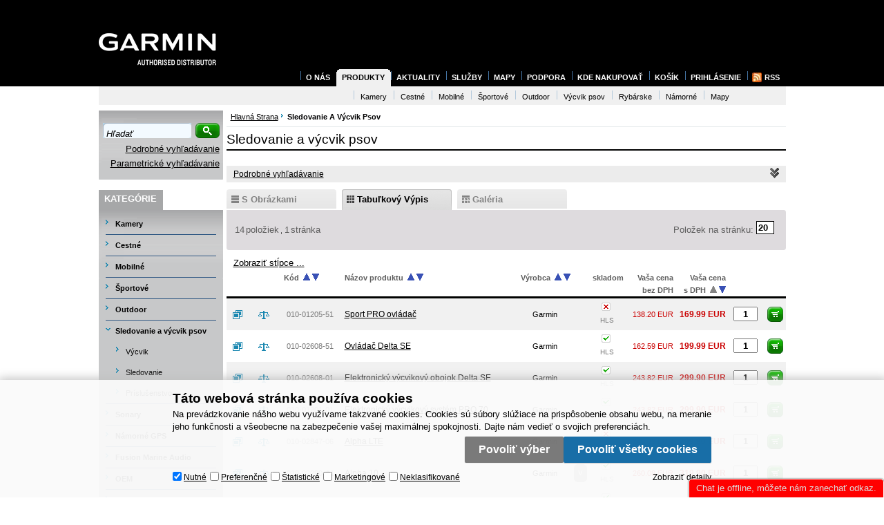

--- FILE ---
content_type: text/html
request_url: https://www.garmin.sk/sledovanie-a-vycvik-psov_c239.html?setstishowstyle=0&page=1&PageSize=22&setstiordercook=sipprice0
body_size: 18804
content:

<!DOCTYPE html PUBLIC "-//W3C//DTD XHTML 1.0 Transitional//EN" "http://www.w3.org/TR/xhtml1/DTD/xhtml1-transitional.dtd">
<html xmlns="http://www.w3.org/1999/xhtml" xml:lang="sk" lang="sk">
<head>
  
    <script>
      (function(w,d,s,l,i){w[l]=w[l]||[];w[l].push({'gtm.start':new Date().getTime(),event:'gtm.js'});var f=d.getElementsByTagName(s)[0],j=d.createElement(s),dl=l!='dataLayer'?'&l='+l:'';j.async=true;j.src='https://www.googletagmanager.com/gtm.js?id='+i+dl;f.parentNode.insertBefore(j,f);})(window,document,'script','dataLayer','GTM-WSPNVDR');
    </script>
    
    <script>
      window.dataLayer = window.dataLayer || [];
      function gtag(){dataLayer.push(arguments);}
      function consentGrantedGMT(e){"function"==typeof gtag&&gtag("consent","update",{ad_storage:e.indexOf("m")>-1?"granted":"denied",ad_user_data:e.indexOf("m")>-1?"granted":"denied",ad_personalization:e.indexOf("m")>-1?"granted":"denied",analytics_storage:e.indexOf("s")>-1?"granted":"denied",functionality_storage:e.indexOf("p")>-1?"granted":"denied",personalization_storage:e.indexOf("p")>-1?"granted":"denied",security_storage:"granted"})}
      
        gtag('consent', 'default', {'ad_user_data': 'denied', 'ad_personalization': 'denied', 'ad_storage': 'denied', 'analytics_storage': 'denied', 'wait_for_update': 2000});
      
    </script>
  

<!-- Begin Inspectlet Embed Code -->
<script type="text/javascript" id="inspectletjs">
  window.__insp = window.__insp || [];
  __insp.push(['wid', 159992649]);
  (function() {
    function __ldinsp(){var insp = document.createElement('script'); insp.type = 'text/javascript'; insp.async = true; insp.id = "inspsync"; insp.src = ('https:' == document.location.protocol ? 'https' : 'http') + '://www.inspectlet.com/inspectlet.js'; var x = document.getElementsByTagName('script')[0]; x.parentNode.insertBefore(insp, x); }
    if (window.attachEvent){
      window.attachEvent('onload', __ldinsp);
    }else{
      window.addEventListener('load', __ldinsp, false);
    }
  })();
</script>
<!-- End Inspectlet Embed Code -->
  <meta http-equiv="Content-Type" content="text/html; charset=utf-8" />
  
    <meta name="robots" content="index,follow" />
    <meta name="googlebot" content="index,follow,snippet,archive" />
    
  <meta name="author" content="Cybersoft s.r.o., http://www.cybersoft.cz/" />
  <meta name="google-site-verification" content="nb8OYQ_jnwxJmZAgxBNxsQFCkmMxIBWyGbS2kPkiCzk" />
  
  <meta name="keywords" content="Sledovanie a výcvik psov," />
  <meta name="description" content="Sledovanie a výcvik psov|" />
  <title>Sledovanie a výcvik psov</title>

  <meta http-equiv="X-UA-Compatible" content="IE=9" />
  <link rel="shortcut icon" href="/favicon.ico" />
  <link href="default_css.asp?ver=1-46&amp;lp=spresenttrees" rel="stylesheet" type="text/css" />
  
    <!-- script language="JavaScript" type="text/JavaScript" src="https://www.google.com/jsapi"></script -->
    <!-- script type="text/javascript">google.load("jquery", "1.4.2");google.load("jqueryui", "1.8.6");</script -->
    <script src="https://code.jquery.com/jquery-1.4.2.min.js"></script>
    <script src="https://code.jquery.com/ui/1.8.6/jquery-ui.min.js"></script>
    <script type="text/javascript" src="https://apis.google.com/js/plusone.js"></script>
  
  <script language="JavaScript" type="text/JavaScript" src="default_js.asp?lngid=3&amp;ver=1-46"></script>
  
  <script language="JavaScript" type="text/JavaScript">
    rq_cls='spresenttrees';
  </script>
  <!-- intro slider -->
  <script language="JavaScript" src="inc/intro/jquery.nivo.slider.js" type="text/javascript"></script>
  <script type="text/javascript" src="inc/intro/intro.js"></script>
  <link href="inc/intro/intro.css" rel="stylesheet" type="text/css" />
  <link href="inc/intro/nivo-slider.css" rel="stylesheet" type="text/css" />
  <!-- intro slider end -->
  <!-- background -->
  <script type="text/javascript" src="inc/background/jquery.ez-bg-resize.js"></script>
  <!-- background end-->
  
</head>

<!--[if IE 6 ]> <body class="ie6"> <![endif]-->
<!--[if IE 7 ]> <body class="ie7"> <![endif]-->
<!--[if IE 8 ]> <body class="ie8"> <![endif]-->
<!--[if IE 9 ]> <body class="ie9"> <![endif]-->
<!--[if (gt IE 9)|!(IE)]><!--> <body> <!--<![endif]-->
  
    <noscript>
      <iframe src="https://www.googletagmanager.com/ns.html?id=GTM-WSPNVDR" height="0" width="0" style="display:none;visibility:hidden;"></iframe>
    </noscript>
  
  <div id="bg_header">&#160;</div>
  <div id="bordercont">
  <div id="maincont">

  <div class="outercont">
    <div class="innercont">
    <div class="wrapcont">
  <div id="centercont">

    <div class="strcont">
<div class="navbar">
<div class="out">
<div class="in">
<ul>
<li class="hp">
<a href="/">Hlavná strana</a>
</li>
<li>
<h1>
<span>Sledovanie a výcvik psov</span>
</h1>
</li></ul>
<input type="hidden" id="tc_code" name="tc_code" value="239," />
</div>
</div>
</div>
<br class="clear" />
<div class="boxcont stinote" id="stinote">
<div class="hdr"><div class="l"> </div><div class="c"><p>Sledovanie a výcvik psov</p></div><div class="r"> </div></div>
<div class="cnt">
<br class="clear" />
</div>
<div class="ftr"><table cellspacing="0" cellpadding="0" width="100%"><tr><td class="l"><div> </div></td><td class="c"><div> </div></td><td class="r"><div> </div></td></tr></table></div>
<br class="clear" />
</div>
<div class="boxcont closingcont subcats" id="subcatscont">
<div class="hdr">
<div class="l"> </div>
<div class="c">
<p>ďalšie podkategórie Sledovanie a výcvik psov:
            </p>
</div>
<div class="r"> </div>
</div>
<div class="cnt">
<ul>
<li>
<div class="inbox">
<span> </span>
<a href="sledovanie-a-vycvik-psov-vycvik_c242.html">Výcvik </a>
<p> </p>
</div>
<div class="subcount">
<span> </span>
<strong>6</strong>
<p> </p>
</div>
</li>
<li>
<div class="inbox">
<span> </span>
<a href="sledovanie-a-vycvik-psov-sledovanie_c222.html">Sledovanie</a>
<p> </p>
</div>
<div class="subcount">
<span> </span>
<strong>8</strong>
<p> </p>
</div>
</li>
<li>
<div class="inbox">
<span> </span>
<a href="sledovanie-a-vycvik-psov-prislusenstvo_c240.html">Príslušenstvo</a>
<p> </p>
</div>
</li>
</ul>
<br class="clear" />
</div>
<div class="ftr">
<div class="l"> </div>
<div class="c"> </div>
<div class="r"> </div>
</div>
<br class="clear" />
</div>
<div class="boxcont closingcont filterstop" id="filterstop">
<div class="hdr"><div class="l"> </div><div class="c"><p>Filter vyhľadávania výrobca</p></div><div class="r"> </div></div>
<div class="cnt">
<div class="stilist_top boxcont closingcont fltrpart producers" id="stilist_fltr_producers">
<div class="hdr"><div class="l"> </div><div class="c"><p> </p></div><div class="r"> </div></div>
<div class="cnt">
<form name="scaid_list" action="">
<div class="filterhdr"><p>Výrobcovia:</p></div>
<div class="allprod">
<table cellspacing="0" cellpadding="0">
<tr>
<td class="td_check"><input type="checkbox" name="chk_scaid" value="" onclick="document.location.href='/default.asp?cls=spresenttrees&amp;strid=239&amp;setstishowstyle=0&amp;pagesize=22&amp;setstiordercook=sipprice0&amp;stishowtype=1'" /></td>
<td class="td_value"> <a href="/default.asp?cls=spresenttrees&amp;strid=239&amp;setstishowstyle=0&amp;pagesize=22&amp;setstiordercook=sipprice0&amp;stishowtype=1">Všetci</a></td>
</tr>
</table>
</div>
<div>
<table cellspacing="0" cellpadding="0">
<tr>
<td class="td_check"><input type="checkbox" name="chk_scaid" value="2" onclick="GetScaId(this.form, '/default.asp?cls=spresenttrees&amp;strid=239&amp;setstishowstyle=0&amp;pagesize=22&amp;setstiordercook=sipprice0')" /></td>
<td class="td_value"> <a href="/default.asp?cls=spresenttrees&amp;strid=239&amp;setstishowstyle=0&amp;pagesize=22&amp;setstiordercook=sipprice0&amp;scaid=2&amp;stishowtype=1">Garmin</a></td>
</tr>
</table>
</div>
</form>
<br class="clear" />
</div>
<div class="ftr"><table cellspacing="0" cellpadding="0" width="100%"><tr><td class="l"><div> </div></td><td class="c"><div> </div></td><td class="r"><div> </div></td></tr></table></div>
<br class="clear" />
</div>
<script language="JavaScript" type="text/javascript"><!--
function GetScaId(form, base_url){
	var ScaList = ""
	for (var i = 0; i < form.elements.length; i++){
		if(form.elements[i].checked == 1){
			ScaList = ScaList + "&scaid=" + form.elements[i].value;
		}
	}
	location.href = base_url + "&stishowtype=1" + ScaList;
}
// --></script>
<br class="clear" />
</div>
<div class="ftr">
<table cellspacing="0" cellpadding="0" width="100%">
<tr>
<td class="l"><div> </div></td>
<td class="c"><div> </div></td>
<td class="r"><div> </div></td>
</tr>
</table>
</div>
<br class="clear" />
</div>
<div class="boxcont closingcont filtersbtm" id="filtersbtm">
<div class="hdr"><div class="l"> </div><div class="c"><p>Podrobné vyhľadávanie</p></div><div class="r"> </div></div>
<div class="cnt">
<table cellspacing="0" cellpadding="0" width="100%">
<tr>
<td class="l"><div> </div></td>
<td class="c">
<div>
<div class="fltrpart fulltext">
<div class="stilist_top fulltext" id="stilist_fltr_fulltext">
<div class="filterhdr"><p>Hľadať:</p></div>
<form method="get" name="stisrch" action="default.asp?">
<input type="hidden" name="strid" value="239" />
<input type="text" name="fulltext" class="hint input_text fulltext" value="" onfocus="this.select()" size="20" title="Text" />
<input type="text" name="stiplname" class="hint input_text stiplname" value="" onfocus="this.select()" size="15" title="Názov" />
<input type="text" name="sticode" class="hint input_text fltxcode" value="" onfocus="this.select()" size="10" title="Kód" />
<input type="text" name="stipartno" class="hint input_text fltxpartno" value="" onfocus="this.select()" size="10" title="Part No." />
<input type="radio" class="input_radio inthistree" name="cls" value="spresenttrees" checked="checked" id="rdbspstr" /><label for="rdbspstr" class="inthistree">v tejto vetve</label><input type="radio" class="input_radio inalltree" name="cls" value="stoitems" id="rdbsti" /><label for="rdbsti" class="inalltree">vo všetkých </label><div class="btnn srch"><a href="javascript:FormClear(document.stisrch);document.stisrch.submit();" title="Hľadať"><em> </em><strong><q>Hľadať</q></strong><span> </span></a><br class="clear" /></div>
</form>
<br class="clear" />
</div>
<br class="clear" />
</div>
<div class="fltrpart params">
<div class="boxcont closingcont fltrparams" id="stilist_fltr_fltrparams">
<div class="hdr" id="fltrparamshdr">
<div class="l"> </div>
<div class="c">
<p>Parametrický filter</p>
<br class="clear" />
</div>
<div class="r"> </div>
<br class="clear" />
</div>
<div class="cnt" id="fltrparamscnt">
<div class="out">
<div class="in" id="fltrparamsinput">239</div>
</div>
<br class="clear" />
</div>
<div class="ftr"><table cellspacing="0" cellpadding="0" width="100%"><tr><td class="l"><div> </div></td><td class="c"><div> </div></td><td class="r"><div> </div></td></tr></table></div>
<br class="clear" />
</div>
<br class="clear" />
</div>
<div class="boxcont closingcont stistssrch" id="stistssrch">
<div class="hdr">
<div class="l"> </div>
<div class="c">
<p>Status</p>
<div class="clear"> </div>
</div>
<div class="r"> </div>
<div class="clear"> </div>
</div>
<div class="cnt">
<div class="out">
<div class="in">
<form method="get" name="stistssrch" action="default.asp?"><input type="hidden" name="strid" value="239" /><input type="hidden" name="cls" value="spresenttrees" /><div class="srchststdiv allprod"><input type="checkbox" name="status" id="srchstst" value="" checked="checked" /><label for="srchstst">všetko</label></div><div class="srchststdiv srchststdiv1"><input type="checkbox" name="status" id="srchstst1" value="1" /><label for="srchstst1">Novinka</label></div><div class="srchststdiv srchststdiv2"><input type="checkbox" name="status" id="srchstst2" value="2" /><label for="srchstst2">Výpredaj</label></div><div class="srchststdiv srchststdiv3"><input type="checkbox" name="status" id="srchstst3" value="3" /><label for="srchstst3">Znížená cena</label></div><div class="srchststdiv srchststdiv11"><input type="checkbox" name="status" id="srchstst11" value="11" /><label for="srchstst11">Akcia</label></div></form>
</div>
</div>
<div class="clear"> </div>
</div>
<div class="ftr"><div class="l"> </div><div class="c"> </div><div class="r"> </div></div>
<div class="clear"> </div>
</div>
<form method="get" name="stiprcsrch" id="stiprcsrch" action="default.asp?">
<input type="hidden" name="strid" value="239" />
<input type="hidden" name="cls" value="spresenttrees" />
<div class="boxcont fltrprcinterv" id="fltrprcinterv">
<div class="hdr">
<div class="l"> </div>
<div class="c">
<br class="clear" />
</div>
<div class="r"> </div>
<br class="clear" />
</div>
<div class="cnt">
<div class="out">
<div class="in">
<input type="hidden" name="stipricedeffrom" id="stipricedeffrom" class="stipricedeffrom" value="138.2" disabled="disabled" />
<input type="hidden" name="stipricedefto" id="stipricedefto" class="stipricedefto" value="691.05" disabled="disabled" />
<input type="hidden" name="stipricedefcurcode" id="stipricedefcurcode" class="stipricedefcurcode" value="EUR       " disabled="disabled" />
<div id="stipricedeafrom">
<input type="text" name="stipricedeafrom" title="od" size="7" class="hint input_text stipricedeafrom" readonly="readonly" />
</div>
<span id="stipricedeafrominfo"></span>
<div id="slider-range"> </div>
<span id="stipricedeatoinfo"></span>
<div id="stipricedeato">
<input type="text" name="stipricedeato" title="do" size="7" class="hint input_text stipricedeato" readonly="readonly" />
</div>
</div>
</div>
<br class="clear" />
</div>
<div class="ftr"><table cellspacing="0" cellpadding="0" width="100%"><tr><td class="l"><div> </div></td><td class="c"><div> </div></td><td class="r"><div> </div></td></tr></table></div>
<br class="clear" />
</div>
</form>
<div class="fltrpart sorting" id="stilistsortjx">
<div class="clear"> </div>
<div class="stilist_top sort" id="stilist_fltr_sort">
<div class="filterhdr"><p>Zoradiť podľa:</p></div>
<select class="orderselector" onchange="document.location='/sledovanie-a-vycvik-psov_c239.html?setstishowstyle=0&amp;page=1&amp;PageSize=22&amp;setstiordercook='+this.value;">
<option value="">výchozí řazení</option>
<option value="stic">dátumu</option>
<option value="sticode">kódu</option>
<option value="stiplname">názvu</option>
<option value="sipprice" selected="selected">ceny</option>
</select>
<div class="btnn asc"><a href="javascript:void(0);" onclick="document.location='/sledovanie-a-vycvik-psov_c239.html?setstishowstyle=0&amp;page=1&amp;PageSize=22&amp;setstiordercook='+prevSibling(this.parentNode).value;" rel="/sledovanie-a-vycvik-psov_c239.html?setstishowstyle=0&amp;page=1&amp;PageSize=22?setstiordercook=" title="vzestupně"><em> </em><strong><q>vzestupně</q></strong><span> </span></a><br class="clear" /></div>
<div class="btnn desc"><a href="javascript:void(0);" onclick="document.location='/sledovanie-a-vycvik-psov_c239.html?setstishowstyle=0&amp;page=1&amp;PageSize=22&amp;setstiordercook='+prevSibling(prevSibling(this.parentNode)).value+iif(prevSibling(prevSibling(this.parentNode)).value.length&gt;0,'_desc','');" rel="/sledovanie-a-vycvik-psov_c239.html?setstishowstyle=0&amp;page=1&amp;PageSize=22?setstiordercook=" title="sestupně"><em> </em><strong><q>sestupně</q></strong><span> </span></a><br class="clear" /></div>
</div>
<div class="clear"> </div>
<div class="stilist_top stores" id="stilist_fltr_stores" title="/default.asp?cls=spresenttrees&amp;strid=239&amp;setstishowstyle=0&amp;pagesize=22&amp;setstiordercook=sipprice0">
<form method="post" name="filterboxform" action="default.asp?">
<div class="filter_switch">
<div id="availfilteron" onclick="obj_on('idavailfilterblock');obj_off('availfilteron');obj_on('availfilterof')" class="ds_block">
<img src="img/empty.gif" alt="" /> Filter skladu</div>
<div id="availfilterof" onclick="obj_off('idavailfilterblock');obj_off('availfilterof');obj_on('availfilteron')" class="ds_none">
<img src="img/empty.gif" alt="" /> Filter skladu</div>
</div>
<div class="stockfilterbox">
<div class="check_radio imgcheckof onallstocks" onclick="SetAllStockFilter();">skladom</div>
<div class="check_radio imgcheckof allprod" onclick="SetNoStockFilter()">všetko</div>
</div>
<div class="clear"> </div>
<div id="idavailfilterblock" class="ds_none">
<div class="title"><p>skladom: </p></div>
<div class="stckitem">
<input class="input_checkbox" id="stckid1" type="checkbox" name="onstockiqud" value="1" />
<label for="stckid1"> HLS </label>
</div>
<script language="JavaScript" type="text/javascript">
<!--
                    initStockFilter();
                    // 
                  -->
</script>
</div>
</form>
<div class="clear"> </div>
</div>
<div class="clear"> </div>
</div>
<div class="clear"> </div>
</div>
</td>
<td class="r"><div> </div></td>
</tr>
</table>
</div>
<div class="ftr"><table cellspacing="0" cellpadding="0" width="100%"><tr><td class="l"><div> </div></td><td class="c"><div> </div></td><td class="r"><div> </div></td></tr></table></div>
<div class="clear"> </div>
</div>
<div class="productlistjx" id="productlistjx">
<a name="prodlistanchor" id="prodlistanchor"> </a>
<form id="pructlistjxstate" action=""><input type="hidden" name="url" value="cls=spresenttrees&amp;strid=239&amp;setstishowstyle=0&amp;page=1&amp;PageSize=22&amp;setstiordercook=sipprice0" /></form>
<div class="boxcont showstyle">
<div class="hdr"><div class="l"> </div><div class="c"><p> </p></div><div class="r"> </div></div>
<div class="cnt">
<div class="styletab withpict "><div class="out"><div class="in"><a href="/sledovanie-a-vycvik-psov_c239.html?setstishowstyle=1">s obrázkami</a></div></div></div><div class="styletab astable active"><div class="out"><div class="in"><a href="/sledovanie-a-vycvik-psov_c239.html?setstishowstyle=0">tabuľkový výpis</a></div></div></div><div class="styletab asgallery "><div class="out"><div class="in"><a href="/sledovanie-a-vycvik-psov_c239.html?setstishowstyle=2">galéria</a></div></div></div>
<br class="clear" />
</div>
<div class="ftr"><table cellspacing="0" cellpadding="0" width="100%"><tr><td class="l"><div> </div></td><td class="c"><div> </div></td><td class="r"><div> </div></td></tr></table></div>
<br class="clear" />
</div>
<div class="boxcont stilistpagetop">
<div class="hdr"><div class="l"> </div><div class="c"><p> </p></div><div class="r"> </div></div>
<div class="cnt">
<div class="out">
<div class="in">
<div class="outer">
<div class="inner">
<div class="right-part"><div class="boxcont paging">
<div class="hdr"><div class="l"> </div><div class="c"><p> </p></div><div class="r"> </div></div>
<div class="cnt">
<div class="out">
<div class="in">
<span>Položek na stránku:</span>
<input type="text" class="pagesize" name="pagesize" value="20" onfocus="this.select();" onkeypress="if(event.keyCode==13 &amp;&amp; isFinite(this.value)) location.href='/sledovanie-a-vycvik-psov_c239.html'+'&amp;page=1&amp;setstipagesize=1&amp;pagesize='+this.value;" />
</div>
</div>
<br class="clear" />
</div>
<div class="ftr"><table cellspacing="0" cellpadding="0" width="100%"><tr><td class="l"><div> </div></td><td class="c"><div> </div></td><td class="r"><div> </div></td></tr></table></div>
<br class="clear" />
</div>
<div class="clear"> </div></div>
<div class="left-part"><div class="boxcont pagetext">
<div class="hdr"><div class="l"> </div><div class="c"><p> </p></div><div class="r"> </div></div>
<div class="cnt">
<div class="out"><div class="in"><div class="recordcount"><p class="reccount">14</p><p class="recorditems">položiek</p></div><div class="separ"><p></p></div><div class="pagecount"><p class="pgcount">1</p><p class="pgitems">stránka</p></div></div></div>
<br class="clear" />
</div>
<div class="ftr"><table cellspacing="0" cellpadding="0" width="100%"><tr><td class="l"><div> </div></td><td class="c"><div> </div></td><td class="r"><div> </div></td></tr></table></div>
<br class="clear" />
</div>
<div class="clear"> </div></div>
<div class="center-part"><div class="center-content"><div class="clear"> </div></div><div class="clear"> </div></div>
<div class="clear"> </div>
</div>
<div class="clear"> </div>
</div>
<div class="clear"> </div>
</div>
<div class="clear"> </div>
</div>
<div class="clear"> </div>
</div>
<div class="ftr"><table cellspacing="0" cellpadding="0" width="100%"><tr><td class="l"><div> </div></td><td class="c"><div> </div></td><td class="r"><div> </div></td></tr></table></div>
<div class="clear"> </div>
</div>
<div class="stitabarea" id="prodlistcont">
<div class="out">
<div class="in">
<div class="colsviewer"><ul id="mntools"><li><a href="" title="Nastravit zobrazenie stĺpcov">Zobraziť stĺpce ...</a><ul id="targetcol"></ul></li></ul></div><br class="clear" />
<table class="stitab" id="stitbl" cellpadding="0" cellspacing="0"><tr class="hdr">
<th class="thimg" title="Image"> </th>
<th class="cmp" title="Porovnať"> </th>
<th class="code">Kód 
			  			<a href="/sledovanie-a-vycvik-psov_c239.html?setstishowstyle=0&amp;page=1&amp;PageSize=22&amp;setstiordercook=sticode"><img src="img/arr_orderby_up.gif" alt="vzestupně" /></a>
<a href="/sledovanie-a-vycvik-psov_c239.html?setstishowstyle=0&amp;page=1&amp;PageSize=22&amp;setstiordercook=sticode_desc"><img src="img/arr_orderby_down.gif" alt="sestupně" /></a>
</th>
<th class="name">Názov produktu 
			  			 <a href="/sledovanie-a-vycvik-psov_c239.html?setstishowstyle=0&amp;page=1&amp;PageSize=22&amp;setstiordercook=stiplname"><img src="img/arr_orderby_up.gif" alt="vzestupně" /></a>
<a href="/sledovanie-a-vycvik-psov_c239.html?setstishowstyle=0&amp;page=1&amp;PageSize=22&amp;setstiordercook=stiplname_desc"><img src="img/arr_orderby_down.gif" alt="sestupně" /></a>
</th>
<th class="points"><div class="emptychar"> </div></th>
<th class="producent">Výrobca 
			  			<a href="/sledovanie-a-vycvik-psov_c239.html?setstishowstyle=0&amp;page=1&amp;PageSize=22&amp;setstiordercook=manufactscaname"><img src="img/arr_orderby_up.gif" alt="vzestupně" /></a>
<a href="/sledovanie-a-vycvik-psov_c239.html?setstishowstyle=0&amp;page=1&amp;PageSize=22&amp;setstiordercook=manufactscaname_desc"><img src="img/arr_orderby_down.gif" alt="sestupně" /></a>
</th>
<th class="status" title="Status"> </th>
<th class="case" title="Hák/Zostava"> </th>
<th class="conparico" title="Parametre"> </th>
<th class="stock">skladom</th>
<th class="prc wovat">Vaša cena<br />bez DPH</th>
<td class="dcp prc wovat"><div class="emptychar"> </div></td>
<th class="rf"><div class="emptychar"> </div></th>
<th class="af"><div class="emptychar"> </div></th>
<th class="rfaf"><div class="emptychar"> </div></th>
<th class="prc wvat">Vaša cena<br />s DPH 
						<a href="/sledovanie-a-vycvik-psov_c239.html?setstishowstyle=0&amp;page=1&amp;PageSize=22&amp;setstiordercook=sipprice0"><img src="img/arr_orderby_up_d.gif" alt="vzestupně" /></a>
<a href="/sledovanie-a-vycvik-psov_c239.html?setstishowstyle=0&amp;page=1&amp;PageSize=22&amp;setstiordercook=sipprice0_desc"><img src="img/arr_orderby_down.gif" alt="sestupně" /></a>
</th>
<td class="dcp prc wvat"><div class="emptychar"> </div></td>
<th title="Košík"> </th>
</tr>
<tr>
<td class="thimg"><div class="thumbimg"><div class="out"><div class="in"><a href="javascript:prodImg('6112');" rel="img.asp?attsrcid=6112&amp;attname=thumbnail&amp;attpedid=52" title=""><img src="img/empty.gif" /></a></div></div></div>
</td>
<td class="cmp"><div class="comp"><div class="out"><div class="in"><a href="javascript:addToCompare(&quot;6112&quot;,&quot;sport-pro-ovladac_d6112.html&quot;,&quot;010-01205-51&quot;,&quot;Sport PRO ovládač&quot;,&quot;169.99 EUR       &quot;);" title="Porovnať"><img src="img/empty.gif" alt="Porovnať" /></a></div></div></div>
</td>
<td class="code"><a href="sport-pro-ovladac_d6112.html" title="detail">010-01205-51</a></td>
<td class="name">
<h2><a href="sport-pro-ovladac_d6112.html" title="detail">Sport PRO ovládač</a></h2>
</td>
<td class="points"><div class="emptychar"> </div></td>
<td class="producent">Garmin 
            </td>
<td class="status">
       
      </td>
<td class="case">
               
              </td>
<td class="conparico">
         
    </td>
<td class="stock">
<div class="stiqty"><div class="out"><div class="in"><div class="stiqtyin"><a><em class="imgno"><img src="img/stiqtyno.gif" alt="nie je skladom" title="nie je skladom" /></em></a> 
          											<p title="Hlavný sklad">HLS</p></div>
                               
      									</div></div></div>
</td>
<td class="prc wovat"><strong>138.20<em> EUR       </em></strong></td>
<td class="dcp prc wovat"><div class="emptychar"> </div></td>
<td class="rf"><div class="emptychar"> </div></td>
<td class="af"><div class="emptychar"> </div></td>
<td class="rfaf"><div class="emptychar"> </div></td>
<td class="prc wvat"><strong>169.99</strong><em> EUR       </em></td>
<td class="dcp prc wvat"><div class="emptychar"> </div></td>
<td class="buy"><div class="buybox">
<div class="out">
<div class="in">
<form action="">
<div class="inp_txt_qty"><div class="out"><div class="in"><input type="text" name="qty" value="1" onfocus="select()" maxlength="4" onkeypress="if(event.keyCode==13) return buy(-1, 0, this.parentNode.parentNode.parentNode.parentNode);" /></div></div></div>
<div class="btnn buy "><a onclick="javascript:buy(-1, 0, this.parentNode.parentNode);var dtl_guantity = Number(this.closest(&quot;.buybox&quot;).querySelector(&quot;.inp_txt_qty input&quot;).value); dataLayer.push({ecommerce: null}); dataLayer.push({ event: 'add_to_cart', ecommerce: { currency: 'EUR', value: 138.20 * dtl_guantity, items: [ { item_id: '6112', item_name: 'Sport PRO ovládač', affiliation: 'garmin.sk', item_brand: 'Garmin', item_category: 'Sledovanie a výcvik psov', price: 138.20, quantity: dtl_guantity } ] }});" title="Vložiť do košíka"><em> </em><strong><q>Vložiť do košíka</q></strong><span> </span></a><br class="clear" /></div>
<div class="glbact"><input type="hidden" name="stiid" value="6112" /></div></form>
</div>
</div>
</div>
</td>
</tr>
<tr class=" color_row">
<td class="thimg"><div class="thumbimg"><div class="out"><div class="in"><a href="javascript:prodImg('8635');" rel="img.asp?attsrcid=8635&amp;attname=thumbnail&amp;attpedid=52" title=""><img src="img/empty.gif" /></a></div></div></div>
</td>
<td class="cmp"><div class="comp"><div class="out"><div class="in"><a href="javascript:addToCompare(&quot;8635&quot;,&quot;ovladac-delta-se_d8635.html&quot;,&quot;010-02608-51&quot;,&quot;Ovládač Delta SE&quot;,&quot;199.99 EUR       &quot;);" title="Porovnať"><img src="img/empty.gif" alt="Porovnať" /></a></div></div></div>
</td>
<td class="code"><a href="ovladac-delta-se_d8635.html" title="detail">010-02608-51</a></td>
<td class="name">
<h2><a href="ovladac-delta-se_d8635.html" title="detail">Ovládač Delta SE</a></h2>
</td>
<td class="points"><div class="emptychar"> </div></td>
<td class="producent">Garmin 
            </td>
<td class="status">
       
      </td>
<td class="case">
               
              </td>
<td class="conparico">
         
    </td>
<td class="stock">
<div class="stiqty"><div class="out"><div class="in"><div class="stiqtyin"><a><em class="imgyes"><img src="img/stiqtyyes.gif" alt="skladom" title="skladom" /></em></a> 
          											<p title="Hlavný sklad">HLS</p></div>
                               
      									</div></div></div>
</td>
<td class="prc wovat"><strong>162.59<em> EUR       </em></strong></td>
<td class="dcp prc wovat"><div class="emptychar"> </div></td>
<td class="rf"><div class="emptychar"> </div></td>
<td class="af"><div class="emptychar"> </div></td>
<td class="rfaf"><div class="emptychar"> </div></td>
<td class="prc wvat"><strong>199.99</strong><em> EUR       </em></td>
<td class="dcp prc wvat"><div class="emptychar"> </div></td>
<td class="buy"><div class="buybox">
<div class="out">
<div class="in">
<form action="">
<div class="inp_txt_qty"><div class="out"><div class="in"><input type="text" name="qty" value="1" onfocus="select()" maxlength="4" onkeypress="if(event.keyCode==13) return buy(-1, 0, this.parentNode.parentNode.parentNode.parentNode);" /></div></div></div>
<div class="btnn buy "><a onclick="javascript:buy(-1, 0, this.parentNode.parentNode);var dtl_guantity = Number(this.closest(&quot;.buybox&quot;).querySelector(&quot;.inp_txt_qty input&quot;).value); dataLayer.push({ecommerce: null}); dataLayer.push({ event: 'add_to_cart', ecommerce: { currency: 'EUR', value: 162.59 * dtl_guantity, items: [ { item_id: '8635', item_name: 'Ovládač Delta SE', affiliation: 'garmin.sk', item_brand: 'Garmin', item_category: 'Sledovanie a výcvik psov', price: 162.59, quantity: dtl_guantity } ] }});" title="Vložiť do košíka"><em> </em><strong><q>Vložiť do košíka</q></strong><span> </span></a><br class="clear" /></div>
<div class="glbact"><input type="hidden" name="stiid" value="8635" /></div></form>
</div>
</div>
</div>
</td>
</tr>
<tr>
<td class="thimg"><div class="thumbimg"><div class="out"><div class="in"><a href="javascript:prodImg('8634');" rel="img.asp?attsrcid=8634&amp;attname=thumbnail&amp;attpedid=52" title=""><img src="img/empty.gif" /></a></div></div></div>
</td>
<td class="cmp"><div class="comp"><div class="out"><div class="in"><a href="javascript:addToCompare(&quot;8634&quot;,&quot;elektronicky-vycvikovy-obojok-delta-se_d8634.html&quot;,&quot;010-02608-01&quot;,&quot;Elektronický výcvikový obojok Delta SE&quot;,&quot;299.90 EUR       &quot;);" title="Porovnať"><img src="img/empty.gif" alt="Porovnať" /></a></div></div></div>
</td>
<td class="code"><a href="elektronicky-vycvikovy-obojok-delta-se_d8634.html" title="detail">010-02608-01</a></td>
<td class="name">
<h2><a href="elektronicky-vycvikovy-obojok-delta-se_d8634.html" title="detail">Elektronický výcvikový obojok Delta SE</a></h2>
</td>
<td class="points"><div class="emptychar"> </div></td>
<td class="producent">Garmin 
            </td>
<td class="status">
       
      </td>
<td class="case">
               
              </td>
<td class="conparico">
         
    </td>
<td class="stock">
<div class="stiqty"><div class="out"><div class="in"><div class="stiqtyin"><a><em class="imgyes"><img src="img/stiqtyyes.gif" alt="skladom" title="skladom" /></em></a> 
          											<p title="Hlavný sklad">HLS</p></div>
                               
      									</div></div></div>
</td>
<td class="prc wovat"><strong>243.82<em> EUR       </em></strong></td>
<td class="dcp prc wovat"><div class="emptychar"> </div></td>
<td class="rf"><div class="emptychar"> </div></td>
<td class="af"><div class="emptychar"> </div></td>
<td class="rfaf"><div class="emptychar"> </div></td>
<td class="prc wvat"><strong>299.90</strong><em> EUR       </em></td>
<td class="dcp prc wvat"><div class="emptychar"> </div></td>
<td class="buy"><div class="buybox">
<div class="out">
<div class="in">
<form action="">
<div class="inp_txt_qty"><div class="out"><div class="in"><input type="text" name="qty" value="1" onfocus="select()" maxlength="4" onkeypress="if(event.keyCode==13) return buy(-1, 0, this.parentNode.parentNode.parentNode.parentNode);" /></div></div></div>
<div class="btnn buy "><a onclick="javascript:buy(-1, 0, this.parentNode.parentNode);var dtl_guantity = Number(this.closest(&quot;.buybox&quot;).querySelector(&quot;.inp_txt_qty input&quot;).value); dataLayer.push({ecommerce: null}); dataLayer.push({ event: 'add_to_cart', ecommerce: { currency: 'EUR', value: 243.82 * dtl_guantity, items: [ { item_id: '8634', item_name: 'Elektronický výcvikový obojok Delta SE', affiliation: 'garmin.sk', item_brand: 'Garmin', item_category: 'Sledovanie a výcvik psov', price: 243.82, quantity: dtl_guantity } ] }});" title="Vložiť do košíka"><em> </em><strong><q>Vložiť do košíka</q></strong><span> </span></a><br class="clear" /></div>
<div class="glbact"><input type="hidden" name="stiid" value="8634" /></div></form>
</div>
</div>
</div>
</td>
</tr>
<tr class=" color_row">
<td class="thimg"><div class="thumbimg"><div class="out"><div class="in"><a href="javascript:prodImg('4110');" rel="img.asp?attsrcid=4110&amp;attname=thumbnail&amp;attpedid=52" title=""><img src="img/empty.gif" /></a></div></div></div>
</td>
<td class="cmp"><div class="comp"><div class="out"><div class="in"><a href="javascript:addToCompare(&quot;4110&quot;,&quot;elektronicky-vycvikovy-system-pro-70_d4110.html&quot;,&quot;010-01201-01&quot;,&quot;Elektronický výcvikový systém PRO 70&quot;,&quot;299.90 EUR       &quot;);" title="Porovnať"><img src="img/empty.gif" alt="Porovnať" /></a></div></div></div>
</td>
<td class="code"><a href="elektronicky-vycvikovy-system-pro-70_d4110.html" title="detail">010-01201-01</a></td>
<td class="name">
<h2><a href="elektronicky-vycvikovy-system-pro-70_d4110.html" title="detail">Elektronický výcvikový systém PRO 70</a></h2>
</td>
<td class="points"><div class="emptychar"> </div></td>
<td class="producent">Garmin 
            </td>
<td class="status">
       
      </td>
<td class="case">
               
              </td>
<td class="conparico">
         
    </td>
<td class="stock">
<div class="stiqty"><div class="out"><div class="in"><div class="stiqtyin"><a><em class="imgyes"><img src="img/stiqtyyes.gif" alt="skladom" title="skladom" /></em></a> 
          											<p title="Hlavný sklad">HLS</p></div>
                               
      									</div></div></div>
</td>
<td class="prc wovat"><strong>243.82<em> EUR       </em></strong></td>
<td class="dcp prc wovat"><div class="emptychar"> </div></td>
<td class="rf"><div class="emptychar"> </div></td>
<td class="af"><div class="emptychar"> </div></td>
<td class="rfaf"><div class="emptychar"> </div></td>
<td class="prc wvat"><strong>299.90</strong><em> EUR       </em></td>
<td class="dcp prc wvat"><div class="emptychar"> </div></td>
<td class="buy"><div class="buybox">
<div class="out">
<div class="in">
<form action="">
<div class="inp_txt_qty"><div class="out"><div class="in"><input type="text" name="qty" value="1" onfocus="select()" maxlength="4" onkeypress="if(event.keyCode==13) return buy(-1, 0, this.parentNode.parentNode.parentNode.parentNode);" /></div></div></div>
<div class="btnn buy "><a onclick="javascript:buy(-1, 0, this.parentNode.parentNode);var dtl_guantity = Number(this.closest(&quot;.buybox&quot;).querySelector(&quot;.inp_txt_qty input&quot;).value); dataLayer.push({ecommerce: null}); dataLayer.push({ event: 'add_to_cart', ecommerce: { currency: 'EUR', value: 243.82 * dtl_guantity, items: [ { item_id: '4110', item_name: 'Elektronický výcvikový systém PRO 70', affiliation: 'garmin.sk', item_brand: 'Garmin', item_category: 'Sledovanie a výcvik psov', price: 243.82, quantity: dtl_guantity } ] }});" title="Vložiť do košíka"><em> </em><strong><q>Vložiť do košíka</q></strong><span> </span></a><br class="clear" /></div>
<div class="glbact"><input type="hidden" name="stiid" value="4110" /></div></form>
</div>
</div>
</div>
</td>
</tr>
<tr>
<td class="thimg"><div class="thumbimg"><div class="out"><div class="in"><a href="javascript:prodImg('9516');" rel="img.asp?attsrcid=9516&amp;attname=thumbnail&amp;attpedid=52" title=""><img src="img/empty.gif" /></a></div></div></div>
</td>
<td class="cmp"><div class="comp"><div class="out"><div class="in"><a href="javascript:addToCompare(&quot;9516&quot;,&quot;alpha-lte_d9516.html&quot;,&quot;010-02847-06&quot;,&quot;Alpha LTE&quot;,&quot;299.90 EUR       &quot;);" title="Porovnať"><img src="img/empty.gif" alt="Porovnať" /></a></div></div></div>
</td>
<td class="code"><a href="alpha-lte_d9516.html" title="detail">010-02847-06</a></td>
<td class="name">
<h2><a href="alpha-lte_d9516.html" title="detail">Alpha LTE</a></h2>
</td>
<td class="points"><div class="emptychar"> </div></td>
<td class="producent">Garmin 
            </td>
<td class="status">
       
      </td>
<td class="case">
               
              </td>
<td class="conparico">
         
    </td>
<td class="stock">
<div class="stiqty"><div class="out"><div class="in"><div class="stiqtyin"><a><em class="imgno"><img src="img/stiqtyno.gif" alt="nie je skladom" title="nie je skladom" /></em></a> 
          											<p title="Hlavný sklad">HLS</p></div>
                               
      									</div></div></div>
</td>
<td class="prc wovat"><strong>243.82<em> EUR       </em></strong></td>
<td class="dcp prc wovat"><div class="emptychar"> </div></td>
<td class="rf"><div class="emptychar"> </div></td>
<td class="af"><div class="emptychar"> </div></td>
<td class="rfaf"><div class="emptychar"> </div></td>
<td class="prc wvat"><strong>299.90</strong><em> EUR       </em></td>
<td class="dcp prc wvat"><div class="emptychar"> </div></td>
<td class="buy"><div class="buybox">
<div class="out">
<div class="in">
<form action="">
<div class="inp_txt_qty"><div class="out"><div class="in"><input type="text" name="qty" value="1" onfocus="select()" maxlength="4" onkeypress="if(event.keyCode==13) return buy(-1, 0, this.parentNode.parentNode.parentNode.parentNode);" /></div></div></div>
<div class="btnn buy "><a onclick="javascript:buy(-1, 0, this.parentNode.parentNode);var dtl_guantity = Number(this.closest(&quot;.buybox&quot;).querySelector(&quot;.inp_txt_qty input&quot;).value); dataLayer.push({ecommerce: null}); dataLayer.push({ event: 'add_to_cart', ecommerce: { currency: 'EUR', value: 243.82 * dtl_guantity, items: [ { item_id: '9516', item_name: 'Alpha LTE', affiliation: 'garmin.sk', item_brand: 'Garmin', item_category: 'Sledovanie a výcvik psov', price: 243.82, quantity: dtl_guantity } ] }});" title="Vložiť do košíka"><em> </em><strong><q>Vložiť do košíka</q></strong><span> </span></a><br class="clear" /></div>
<div class="glbact"><input type="hidden" name="stiid" value="9516" /></div></form>
</div>
</div>
</div>
</td>
</tr>
<tr class=" color_row">
<td class="thimg"><div class="thumbimg"><div class="out"><div class="in"><a href="javascript:prodImg('8038');" rel="img.asp?attsrcid=8038&amp;attname=thumbnail&amp;attpedid=52" title=""><img src="img/empty.gif" /></a></div></div></div>
</td>
<td class="cmp"><div class="comp"><div class="out"><div class="in"><a href="javascript:addToCompare(&quot;8038&quot;,&quot;alpha-10_d8038.html&quot;,&quot;010-02290-A1&quot;,&quot;Alpha 10&quot;,&quot;319.90 EUR       &quot;);" title="Porovnať"><img src="img/empty.gif" alt="Porovnať" /></a></div></div></div>
</td>
<td class="code"><a href="alpha-10_d8038.html" title="detail">010-02290-A1</a></td>
<td class="name">
<h2><a href="alpha-10_d8038.html" title="detail">Alpha 10</a></h2>
</td>
<td class="points"><div class="emptychar"> </div></td>
<td class="producent">Garmin 
            </td>
<td class="status"><div class="sts sts2"><p title="Výpredaj"> V </p></div>
</td>
<td class="case">
               
              </td>
<td class="conparico">
         
    </td>
<td class="stock">
<div class="stiqty"><div class="out"><div class="in"><div class="stiqtyin"><a><em class="imgyes"><img src="img/stiqtyyes.gif" alt="skladom" title="skladom" /></em></a> 
          											<p title="Hlavný sklad">HLS</p></div>
                               
      									</div></div></div>
</td>
<td class="prc wovat"><strong>260.08<em> EUR       </em></strong></td>
<td class="dcp prc wovat"><div class="emptychar"> </div></td>
<td class="rf"><div class="emptychar"> </div></td>
<td class="af"><div class="emptychar"> </div></td>
<td class="rfaf"><div class="emptychar"> </div></td>
<td class="prc wvat"><strong>319.90</strong><em> EUR       </em></td>
<td class="dcp prc wvat"><div class="emptychar"> </div></td>
<td class="buy"><div class="buybox">
<div class="out">
<div class="in">
<form action="">
<div class="inp_txt_qty"><div class="out"><div class="in"><input type="text" name="qty" value="1" onfocus="select()" maxlength="4" onkeypress="if(event.keyCode==13) return buy(-1, 0, this.parentNode.parentNode.parentNode.parentNode);" /></div></div></div>
<div class="btnn buy "><a onclick="javascript:buy(-1, 0, this.parentNode.parentNode);var dtl_guantity = Number(this.closest(&quot;.buybox&quot;).querySelector(&quot;.inp_txt_qty input&quot;).value); dataLayer.push({ecommerce: null}); dataLayer.push({ event: 'add_to_cart', ecommerce: { currency: 'EUR', value: 260.08 * dtl_guantity, items: [ { item_id: '8038', item_name: 'Alpha 10', affiliation: 'garmin.sk', item_brand: 'Garmin', item_category: 'Sledovanie a výcvik psov', price: 260.08, quantity: dtl_guantity } ] }});" title="Vložiť do košíka"><em> </em><strong><q>Vložiť do košíka</q></strong><span> </span></a><br class="clear" /></div>
<div class="glbact"><input type="hidden" name="stiid" value="8038" /></div></form>
</div>
</div>
</div>
</td>
</tr>
<tr>
<td class="thimg"><div class="thumbimg"><div class="out"><div class="in"><a href="javascript:prodImg('4876');" rel="img.asp?attsrcid=4876&amp;attname=thumbnail&amp;attpedid=52" title=""><img src="img/empty.gif" /></a></div></div></div>
</td>
<td class="cmp"><div class="comp"><div class="out"><div class="in"><a href="javascript:addToCompare(&quot;4876&quot;,&quot;elektronicky-vycvikovy-system-sport-pro_d4876.html&quot;,&quot;010-01205-01&quot;,&quot;Elektronický výcvikový systém Sport PRO&quot;,&quot;349.90 EUR       &quot;);" title="Porovnať"><img src="img/empty.gif" alt="Porovnať" /></a></div></div></div>
</td>
<td class="code"><a href="elektronicky-vycvikovy-system-sport-pro_d4876.html" title="detail">010-01205-01</a></td>
<td class="name">
<h2><a href="elektronicky-vycvikovy-system-sport-pro_d4876.html" title="detail">Elektronický výcvikový systém Sport PRO</a></h2>
</td>
<td class="points"><div class="emptychar"> </div></td>
<td class="producent">Garmin 
            </td>
<td class="status">
       
      </td>
<td class="case">
               
              </td>
<td class="conparico">
         
    </td>
<td class="stock">
<div class="stiqty"><div class="out"><div class="in"><div class="stiqtyin"><a><em class="imgyes"><img src="img/stiqtyyes.gif" alt="skladom" title="skladom" /></em></a> 
          											<p title="Hlavný sklad">HLS</p></div>
                               
      									</div></div></div>
</td>
<td class="prc wovat"><strong>284.47<em> EUR       </em></strong></td>
<td class="dcp prc wovat"><div class="emptychar"> </div></td>
<td class="rf"><div class="emptychar"> </div></td>
<td class="af"><div class="emptychar"> </div></td>
<td class="rfaf"><div class="emptychar"> </div></td>
<td class="prc wvat"><strong>349.90</strong><em> EUR       </em></td>
<td class="dcp prc wvat"><div class="emptychar"> </div></td>
<td class="buy"><div class="buybox">
<div class="out">
<div class="in">
<form action="">
<div class="inp_txt_qty"><div class="out"><div class="in"><input type="text" name="qty" value="1" onfocus="select()" maxlength="4" onkeypress="if(event.keyCode==13) return buy(-1, 0, this.parentNode.parentNode.parentNode.parentNode);" /></div></div></div>
<div class="btnn buy "><a onclick="javascript:buy(-1, 0, this.parentNode.parentNode);var dtl_guantity = Number(this.closest(&quot;.buybox&quot;).querySelector(&quot;.inp_txt_qty input&quot;).value); dataLayer.push({ecommerce: null}); dataLayer.push({ event: 'add_to_cart', ecommerce: { currency: 'EUR', value: 284.47 * dtl_guantity, items: [ { item_id: '4876', item_name: 'Elektronický výcvikový systém Sport PRO', affiliation: 'garmin.sk', item_brand: 'Garmin', item_category: 'Sledovanie a výcvik psov', price: 284.47, quantity: dtl_guantity } ] }});" title="Vložiť do košíka"><em> </em><strong><q>Vložiť do košíka</q></strong><span> </span></a><br class="clear" /></div>
<div class="glbact"><input type="hidden" name="stiid" value="4876" /></div></form>
</div>
</div>
</div>
</td>
</tr>
<tr class=" color_row">
<td class="thimg"><div class="thumbimg"><div class="out"><div class="in"><a href="javascript:prodImg('8874');" rel="img.asp?attsrcid=8874&amp;attname=thumbnail&amp;attpedid=52" title=""><img src="img/empty.gif" /></a></div></div></div>
</td>
<td class="cmp"><div class="comp"><div class="out"><div class="in"><a href="javascript:addToCompare(&quot;8874&quot;,&quot;alpha-t-20-obojok_d8874.html&quot;,&quot;010-02447-A1&quot;,&quot;Alpha T 20 - obojok&quot;,&quot;349.90 EUR       &quot;);" title="Porovnať"><img src="img/empty.gif" alt="Porovnať" /></a></div></div></div>
</td>
<td class="code"><a href="alpha-t-20-obojok_d8874.html" title="detail">010-02447-A1</a></td>
<td class="name">
<h2><a href="alpha-t-20-obojok_d8874.html" title="detail">Alpha T 20 - obojok</a></h2>
</td>
<td class="points"><div class="emptychar"> </div></td>
<td class="producent">Garmin 
            </td>
<td class="status">
       
      </td>
<td class="case">
               
              </td>
<td class="conparico">
         
    </td>
<td class="stock">
<div class="stiqty"><div class="out"><div class="in"><div class="stiqtyin"><a><em class="imgyes"><img src="img/stiqtyyes.gif" alt="skladom" title="skladom" /></em></a> 
          											<p title="Hlavný sklad">HLS</p></div>
                               
      									</div></div></div>
</td>
<td class="prc wovat"><strong>284.47<em> EUR       </em></strong></td>
<td class="dcp prc wovat"><div class="emptychar"> </div></td>
<td class="rf"><div class="emptychar"> </div></td>
<td class="af"><div class="emptychar"> </div></td>
<td class="rfaf"><div class="emptychar"> </div></td>
<td class="prc wvat"><strong>349.90</strong><em> EUR       </em></td>
<td class="dcp prc wvat"><div class="emptychar"> </div></td>
<td class="buy"><div class="buybox">
<div class="out">
<div class="in">
<form action="">
<div class="inp_txt_qty"><div class="out"><div class="in"><input type="text" name="qty" value="1" onfocus="select()" maxlength="4" onkeypress="if(event.keyCode==13) return buy(-1, 0, this.parentNode.parentNode.parentNode.parentNode);" /></div></div></div>
<div class="btnn buy "><a onclick="javascript:buy(-1, 0, this.parentNode.parentNode);var dtl_guantity = Number(this.closest(&quot;.buybox&quot;).querySelector(&quot;.inp_txt_qty input&quot;).value); dataLayer.push({ecommerce: null}); dataLayer.push({ event: 'add_to_cart', ecommerce: { currency: 'EUR', value: 284.47 * dtl_guantity, items: [ { item_id: '8874', item_name: 'Alpha T 20 - obojok', affiliation: 'garmin.sk', item_brand: 'Garmin', item_category: 'Sledovanie a výcvik psov', price: 284.47, quantity: dtl_guantity } ] }});" title="Vložiť do košíka"><em> </em><strong><q>Vložiť do košíka</q></strong><span> </span></a><br class="clear" /></div>
<div class="glbact"><input type="hidden" name="stiid" value="8874" /></div></form>
</div>
</div>
</div>
</td>
</tr>
<tr>
<td class="thimg"><div class="thumbimg"><div class="out"><div class="in"><a href="javascript:prodImg('8875');" rel="img.asp?attsrcid=8875&amp;attname=thumbnail&amp;attpedid=52" title=""><img src="img/empty.gif" /></a></div></div></div>
</td>
<td class="cmp"><div class="comp"><div class="out"><div class="in"><a href="javascript:addToCompare(&quot;8875&quot;,&quot;alpha-tt-25-obojok_d8875.html&quot;,&quot;010-02447-B1&quot;,&quot;Alpha TT 25 - obojok&quot;,&quot;399.90 EUR       &quot;);" title="Porovnať"><img src="img/empty.gif" alt="Porovnať" /></a></div></div></div>
</td>
<td class="code"><a href="alpha-tt-25-obojok_d8875.html" title="detail">010-02447-B1</a></td>
<td class="name">
<h2><a href="alpha-tt-25-obojok_d8875.html" title="detail">Alpha TT 25 - obojok</a></h2>
</td>
<td class="points"><div class="emptychar"> </div></td>
<td class="producent">Garmin 
            </td>
<td class="status">
       
      </td>
<td class="case">
               
              </td>
<td class="conparico">
         
    </td>
<td class="stock">
<div class="stiqty"><div class="out"><div class="in"><div class="stiqtyin"><a><em class="imgno"><img src="img/stiqtyno.gif" alt="nie je skladom" title="nie je skladom" /></em></a> 
          											<p title="Hlavný sklad">HLS</p></div>
                               
      									</div></div></div>
</td>
<td class="prc wovat"><strong>325.12<em> EUR       </em></strong></td>
<td class="dcp prc wovat"><div class="emptychar"> </div></td>
<td class="rf"><div class="emptychar"> </div></td>
<td class="af"><div class="emptychar"> </div></td>
<td class="rfaf"><div class="emptychar"> </div></td>
<td class="prc wvat"><strong>399.90</strong><em> EUR       </em></td>
<td class="dcp prc wvat"><div class="emptychar"> </div></td>
<td class="buy"><div class="buybox">
<div class="out">
<div class="in">
<form action="">
<div class="inp_txt_qty"><div class="out"><div class="in"><input type="text" name="qty" value="1" onfocus="select()" maxlength="4" onkeypress="if(event.keyCode==13) return buy(-1, 0, this.parentNode.parentNode.parentNode.parentNode);" /></div></div></div>
<div class="btnn buy "><a onclick="javascript:buy(-1, 0, this.parentNode.parentNode);var dtl_guantity = Number(this.closest(&quot;.buybox&quot;).querySelector(&quot;.inp_txt_qty input&quot;).value); dataLayer.push({ecommerce: null}); dataLayer.push({ event: 'add_to_cart', ecommerce: { currency: 'EUR', value: 325.12 * dtl_guantity, items: [ { item_id: '8875', item_name: 'Alpha TT 25 - obojok', affiliation: 'garmin.sk', item_brand: 'Garmin', item_category: 'Sledovanie a výcvik psov', price: 325.12, quantity: dtl_guantity } ] }});" title="Vložiť do košíka"><em> </em><strong><q>Vložiť do košíka</q></strong><span> </span></a><br class="clear" /></div>
<div class="glbact"><input type="hidden" name="stiid" value="8875" /></div></form>
</div>
</div>
</div>
</td>
</tr>
<tr class=" color_row">
<td class="thimg"><div class="thumbimg"><div class="out"><div class="in"><a href="javascript:prodImg('4111');" rel="img.asp?attsrcid=4111&amp;attname=thumbnail&amp;attpedid=52" title=""><img src="img/empty.gif" /></a></div></div></div>
</td>
<td class="cmp"><div class="comp"><div class="out"><div class="in"><a href="javascript:addToCompare(&quot;4111&quot;,&quot;elektronicky-vycvikovy-system-pro-550_d4111.html&quot;,&quot;010-01202-01&quot;,&quot;Elektronický výcvikový systém PRO 550&quot;,&quot;399.90 EUR       &quot;);" title="Porovnať"><img src="img/empty.gif" alt="Porovnať" /></a></div></div></div>
</td>
<td class="code"><a href="elektronicky-vycvikovy-system-pro-550_d4111.html" title="detail">010-01202-01</a></td>
<td class="name">
<h2><a href="elektronicky-vycvikovy-system-pro-550_d4111.html" title="detail">Elektronický výcvikový systém PRO 550</a></h2>
</td>
<td class="points"><div class="emptychar"> </div></td>
<td class="producent">Garmin 
            </td>
<td class="status">
       
      </td>
<td class="case">
               
              </td>
<td class="conparico">
         
    </td>
<td class="stock">
<div class="stiqty"><div class="out"><div class="in"><div class="stiqtyin"><a><em class="imgyes"><img src="img/stiqtyyes.gif" alt="skladom" title="skladom" /></em></a> 
          											<p title="Hlavný sklad">HLS</p></div>
                               
      									</div></div></div>
</td>
<td class="prc wovat"><strong>325.12<em> EUR       </em></strong></td>
<td class="dcp prc wovat"><div class="emptychar"> </div></td>
<td class="rf"><div class="emptychar"> </div></td>
<td class="af"><div class="emptychar"> </div></td>
<td class="rfaf"><div class="emptychar"> </div></td>
<td class="prc wvat"><strong>399.90</strong><em> EUR       </em></td>
<td class="dcp prc wvat"><div class="emptychar"> </div></td>
<td class="buy"><div class="buybox">
<div class="out">
<div class="in">
<form action="">
<div class="inp_txt_qty"><div class="out"><div class="in"><input type="text" name="qty" value="1" onfocus="select()" maxlength="4" onkeypress="if(event.keyCode==13) return buy(-1, 0, this.parentNode.parentNode.parentNode.parentNode);" /></div></div></div>
<div class="btnn buy "><a onclick="javascript:buy(-1, 0, this.parentNode.parentNode);var dtl_guantity = Number(this.closest(&quot;.buybox&quot;).querySelector(&quot;.inp_txt_qty input&quot;).value); dataLayer.push({ecommerce: null}); dataLayer.push({ event: 'add_to_cart', ecommerce: { currency: 'EUR', value: 325.12 * dtl_guantity, items: [ { item_id: '4111', item_name: 'Elektronický výcvikový systém PRO 550', affiliation: 'garmin.sk', item_brand: 'Garmin', item_category: 'Sledovanie a výcvik psov', price: 325.12, quantity: dtl_guantity } ] }});" title="Vložiť do košíka"><em> </em><strong><q>Vložiť do košíka</q></strong><span> </span></a><br class="clear" /></div>
<div class="glbact"><input type="hidden" name="stiid" value="4111" /></div></form>
</div>
</div>
</div>
</td>
</tr>
<tr>
<td class="thimg"><div class="thumbimg"><div class="out"><div class="in"><a href="javascript:prodImg('10173');" rel="img.asp?attsrcid=10173&amp;attname=thumbnail&amp;attpedid=52" title=""><img src="img/empty.gif" /></a></div></div></div>
</td>
<td class="cmp"><div class="comp"><div class="out"><div class="in"><a href="javascript:addToCompare(&quot;10173&quot;,&quot;drivetrack-72_d10173.html&quot;,&quot;010-04676-10&quot;,&quot;DriveTrack 72  &quot;,&quot;449.90 EUR       &quot;);" title="Porovnať"><img src="img/empty.gif" alt="Porovnať" /></a></div></div></div>
</td>
<td class="code"><a href="drivetrack-72_d10173.html" title="detail">010-04676-10</a></td>
<td class="name">
<h2><a href="drivetrack-72_d10173.html" title="detail">DriveTrack 72  </a></h2>
</td>
<td class="points"><div class="emptychar"> </div></td>
<td class="producent">Garmin 
            </td>
<td class="status"><div class="sts sts1"><p title="Novinka"> N </p></div>
</td>
<td class="case">
               
              </td>
<td class="conparico">
         
    </td>
<td class="stock">
<div class="stiqty"><div class="out"><div class="in"><div class="stiqtyin"><a><em class="imgno"><img src="img/stiqtyno.gif" alt="nie je skladom" title="nie je skladom" /></em></a> 
          											<p title="Hlavný sklad">HLS</p></div>
                               
      									</div></div></div>
</td>
<td class="prc wovat"><strong>365.77<em> EUR       </em></strong></td>
<td class="dcp prc wovat"><div class="emptychar"> </div></td>
<td class="rf"><div class="emptychar"> </div></td>
<td class="af"><div class="emptychar"> </div></td>
<td class="rfaf"><div class="emptychar"> </div></td>
<td class="prc wvat"><strong>449.90</strong><em> EUR       </em></td>
<td class="dcp prc wvat"><div class="emptychar"> </div></td>
<td class="buy"><div class="buybox">
<div class="out">
<div class="in">
<form action="">
<div class="inp_txt_qty"><div class="out"><div class="in"><input type="text" name="qty" value="1" onfocus="select()" maxlength="4" onkeypress="if(event.keyCode==13) return buy(-1, 0, this.parentNode.parentNode.parentNode.parentNode);" /></div></div></div>
<div class="btnn buy "><a onclick="javascript:buy(-1, 0, this.parentNode.parentNode);var dtl_guantity = Number(this.closest(&quot;.buybox&quot;).querySelector(&quot;.inp_txt_qty input&quot;).value); dataLayer.push({ecommerce: null}); dataLayer.push({ event: 'add_to_cart', ecommerce: { currency: 'EUR', value: 365.77 * dtl_guantity, items: [ { item_id: '10173', item_name: 'DriveTrack 72', affiliation: 'garmin.sk', item_brand: 'Garmin', item_category: 'Sledovanie a výcvik psov', price: 365.77, quantity: dtl_guantity } ] }});" title="Vložiť do košíka"><em> </em><strong><q>Vložiť do košíka</q></strong><span> </span></a><br class="clear" /></div>
<div class="glbact"><input type="hidden" name="stiid" value="10173" /></div></form>
</div>
</div>
</div>
</td>
</tr>
<tr class=" color_row">
<td class="thimg"><div class="thumbimg"><div class="out"><div class="in"><a href="javascript:prodImg('10141');" rel="img.asp?attsrcid=10141&amp;attname=thumbnail&amp;attpedid=52" title=""><img src="img/empty.gif" /></a></div></div></div>
</td>
<td class="cmp"><div class="comp"><div class="out"><div class="in"><a href="javascript:addToCompare(&quot;10141&quot;,&quot;alpha-200-plus-ovladac_d10141.html&quot;,&quot;010-004014-A1&quot;,&quot;Alpha 200 Plus ovládač&quot;,&quot;699.99 EUR       &quot;);" title="Porovnať"><img src="img/empty.gif" alt="Porovnať" /></a></div></div></div>
</td>
<td class="code"><a href="alpha-200-plus-ovladac_d10141.html" title="detail">010-004014-A1</a></td>
<td class="name">
<h2><a href="alpha-200-plus-ovladac_d10141.html" title="detail">Alpha 200 Plus ovládač</a></h2>
</td>
<td class="points"><div class="emptychar"> </div></td>
<td class="producent">Garmin 
            </td>
<td class="status">
       
      </td>
<td class="case">
               
              </td>
<td class="conparico">
         
    </td>
<td class="stock">
<div class="stiqty"><div class="out"><div class="in"><div class="stiqtyin"><a><em class="imgyes"><img src="img/stiqtyyes.gif" alt="skladom" title="skladom" /></em></a> 
          											<p title="Hlavný sklad">HLS</p></div>
                               
      									</div></div></div>
</td>
<td class="prc wovat"><strong>569.10<em> EUR       </em></strong></td>
<td class="dcp prc wovat"><div class="emptychar"> </div></td>
<td class="rf"><div class="emptychar"> </div></td>
<td class="af"><div class="emptychar"> </div></td>
<td class="rfaf"><div class="emptychar"> </div></td>
<td class="prc wvat"><strong>699.99</strong><em> EUR       </em></td>
<td class="dcp prc wvat"><div class="emptychar"> </div></td>
<td class="buy"><div class="buybox">
<div class="out">
<div class="in">
<form action="">
<div class="inp_txt_qty"><div class="out"><div class="in"><input type="text" name="qty" value="1" onfocus="select()" maxlength="4" onkeypress="if(event.keyCode==13) return buy(-1, 0, this.parentNode.parentNode.parentNode.parentNode);" /></div></div></div>
<div class="btnn buy "><a onclick="javascript:buy(-1, 0, this.parentNode.parentNode);var dtl_guantity = Number(this.closest(&quot;.buybox&quot;).querySelector(&quot;.inp_txt_qty input&quot;).value); dataLayer.push({ecommerce: null}); dataLayer.push({ event: 'add_to_cart', ecommerce: { currency: 'EUR', value: 569.10 * dtl_guantity, items: [ { item_id: '10141', item_name: 'Alpha 200 Plus ovládač', affiliation: 'garmin.sk', item_brand: 'Garmin', item_category: 'Sledovanie a výcvik psov', price: 569.10, quantity: dtl_guantity } ] }});" title="Vložiť do košíka"><em> </em><strong><q>Vložiť do košíka</q></strong><span> </span></a><br class="clear" /></div>
<div class="glbact"><input type="hidden" name="stiid" value="10141" /></div></form>
</div>
</div>
</div>
</td>
</tr>
<tr>
<td class="thimg"><div class="thumbimg"><div class="out"><div class="in"><a href="javascript:prodImg('8873');" rel="img.asp?attsrcid=8873&amp;attname=thumbnail&amp;attpedid=52" title=""><img src="img/empty.gif" /></a></div></div></div>
</td>
<td class="cmp"><div class="comp"><div class="out"><div class="in"><a href="javascript:addToCompare(&quot;8873&quot;,&quot;alpha-300-ovladac_d8873.html&quot;,&quot;010-02807-A1&quot;,&quot;Alpha 300 ovládač&quot;,&quot;799.99 EUR       &quot;);" title="Porovnať"><img src="img/empty.gif" alt="Porovnať" /></a></div></div></div>
</td>
<td class="code"><a href="alpha-300-ovladac_d8873.html" title="detail">010-02807-A1</a></td>
<td class="name">
<h2><a href="alpha-300-ovladac_d8873.html" title="detail">Alpha 300 ovládač</a></h2>
</td>
<td class="points"><div class="emptychar"> </div></td>
<td class="producent">Garmin 
            </td>
<td class="status">
       
      </td>
<td class="case">
               
              </td>
<td class="conparico">
         
    </td>
<td class="stock">
<div class="stiqty"><div class="out"><div class="in">
                               
      									</div></div></div>
</td>
<td class="prc wovat"><strong>650.40<em> EUR       </em></strong></td>
<td class="dcp prc wovat"><div class="emptychar"> </div></td>
<td class="rf"><div class="emptychar"> </div></td>
<td class="af"><div class="emptychar"> </div></td>
<td class="rfaf"><div class="emptychar"> </div></td>
<td class="prc wvat"><strong>799.99</strong><em> EUR       </em></td>
<td class="dcp prc wvat"><div class="emptychar"> </div></td>
<td class="buy"><div class="buybox">
<div class="out">
<div class="in">
<form action="">
<div class="inp_txt_qty"><div class="out"><div class="in"><input type="text" name="qty" value="1" onfocus="select()" maxlength="4" onkeypress="if(event.keyCode==13) return buy(-1, 0, this.parentNode.parentNode.parentNode.parentNode);" /></div></div></div>
<div class="btnn buy "><a onclick="javascript:buy(-1, 0, this.parentNode.parentNode);var dtl_guantity = Number(this.closest(&quot;.buybox&quot;).querySelector(&quot;.inp_txt_qty input&quot;).value); dataLayer.push({ecommerce: null}); dataLayer.push({ event: 'add_to_cart', ecommerce: { currency: 'EUR', value: 650.40 * dtl_guantity, items: [ { item_id: '8873', item_name: 'Alpha 300 ovládač', affiliation: 'garmin.sk', item_brand: 'Garmin', item_category: 'Sledovanie a výcvik psov', price: 650.40, quantity: dtl_guantity } ] }});" title="Vložiť do košíka"><em> </em><strong><q>Vložiť do košíka</q></strong><span> </span></a><br class="clear" /></div>
<div class="glbact"><input type="hidden" name="stiid" value="8873" /></div></form>
</div>
</div>
</div>
</td>
</tr>
<tr class=" color_row">
<td class="thimg"><div class="thumbimg"><div class="out"><div class="in"><a href="javascript:prodImg('8872');" rel="img.asp?attsrcid=8872&amp;attname=thumbnail&amp;attpedid=52" title=""><img src="img/empty.gif" /></a></div></div></div>
</td>
<td class="cmp"><div class="comp"><div class="out"><div class="in"><a href="javascript:addToCompare(&quot;8872&quot;,&quot;alpha-300i-ovladac_d8872.html&quot;,&quot;010-02806-A1&quot;,&quot;Alpha 300i ovládač&quot;,&quot;849.99 EUR       &quot;);" title="Porovnať"><img src="img/empty.gif" alt="Porovnať" /></a></div></div></div>
</td>
<td class="code"><a href="alpha-300i-ovladac_d8872.html" title="detail">010-02806-A1</a></td>
<td class="name">
<h2><a href="alpha-300i-ovladac_d8872.html" title="detail">Alpha 300i ovládač</a></h2>
</td>
<td class="points"><div class="emptychar"> </div></td>
<td class="producent">Garmin 
            </td>
<td class="status"><div class="sts sts3"><p title="Znížená cena"> Z </p></div>
</td>
<td class="case">
               
              </td>
<td class="conparico">
         
    </td>
<td class="stock">
<div class="stiqty"><div class="out"><div class="in"><div class="stiqtyin"><a><em class="imgyes"><img src="img/stiqtyyes.gif" alt="skladom" title="skladom" /></em></a> 
          											<p title="Hlavný sklad">HLS</p></div>
                               
      									</div></div></div>
</td>
<td class="prc wovat"><strong>691.05<em> EUR       </em></strong></td>
<td class="dcp prc wovat"><div class="emptychar"> </div></td>
<td class="rf"><div class="emptychar"> </div></td>
<td class="af"><div class="emptychar"> </div></td>
<td class="rfaf"><div class="emptychar"> </div></td>
<td class="prc wvat"><strong>849.99</strong><em> EUR       </em></td>
<td class="dcp prc wvat"><div class="emptychar"> </div></td>
<td class="buy"><div class="buybox">
<div class="out">
<div class="in">
<form action="">
<div class="inp_txt_qty"><div class="out"><div class="in"><input type="text" name="qty" value="1" onfocus="select()" maxlength="4" onkeypress="if(event.keyCode==13) return buy(-1, 0, this.parentNode.parentNode.parentNode.parentNode);" /></div></div></div>
<div class="btnn buy "><a onclick="javascript:buy(-1, 0, this.parentNode.parentNode);var dtl_guantity = Number(this.closest(&quot;.buybox&quot;).querySelector(&quot;.inp_txt_qty input&quot;).value); dataLayer.push({ecommerce: null}); dataLayer.push({ event: 'add_to_cart', ecommerce: { currency: 'EUR', value: 691.05 * dtl_guantity, items: [ { item_id: '8872', item_name: 'Alpha 300i ovládač', affiliation: 'garmin.sk', item_brand: 'Garmin', item_category: 'Sledovanie a výcvik psov', price: 691.05, quantity: dtl_guantity } ] }});" title="Vložiť do košíka"><em> </em><strong><q>Vložiť do košíka</q></strong><span> </span></a><br class="clear" /></div>
<div class="glbact"><input type="hidden" name="stiid" value="8872" /></div></form>
</div>
</div>
</div>
</td>
</tr>
</table>
<br class="clear" />
</div>
</div>
</div><script>
            dataLayer.push({ecommerce: null});
            dataLayer.push({
              event: 'view_item_list',
              ecommerce: {
          item_list_id: 239,
        item_list_name: 'Sledovanie a výcvik psov',
        items: [{item_id: "6112", item_name: "Sport PRO ovládač", affiliation: "garmin.sk", index: 0, item_brand: "Garmin", item_category: 'Sledovanie a výcvik psov',
 price: 138.20},{item_id: "8635", item_name: "Ovládač Delta SE", affiliation: "garmin.sk", index: 1, item_brand: "Garmin", item_category: 'Sledovanie a výcvik psov',
 price: 162.59},{item_id: "8634", item_name: "Elektronický výcvikový obojok Delta SE", affiliation: "garmin.sk", index: 2, item_brand: "Garmin", item_category: 'Sledovanie a výcvik psov',
 price: 243.82},{item_id: "4110", item_name: "Elektronický výcvikový systém PRO 70", affiliation: "garmin.sk", index: 3, item_brand: "Garmin", item_category: 'Sledovanie a výcvik psov',
 price: 243.82},{item_id: "9516", item_name: "Alpha LTE", affiliation: "garmin.sk", index: 4, item_brand: "Garmin", item_category: 'Sledovanie a výcvik psov',
 price: 243.82},{item_id: "8038", item_name: "Alpha 10", affiliation: "garmin.sk", index: 5, item_brand: "Garmin", item_category: 'Sledovanie a výcvik psov',
 price: 260.08},{item_id: "4876", item_name: "Elektronický výcvikový systém Sport PRO", affiliation: "garmin.sk", index: 6, item_brand: "Garmin", item_category: 'Sledovanie a výcvik psov',
 price: 284.47},{item_id: "8874", item_name: "Alpha T 20 - obojok", affiliation: "garmin.sk", index: 7, item_brand: "Garmin", item_category: 'Sledovanie a výcvik psov',
 price: 284.47},{item_id: "8875", item_name: "Alpha TT 25 - obojok", affiliation: "garmin.sk", index: 8, item_brand: "Garmin", item_category: 'Sledovanie a výcvik psov',
 price: 325.12},{item_id: "4111", item_name: "Elektronický výcvikový systém PRO 550", affiliation: "garmin.sk", index: 9, item_brand: "Garmin", item_category: 'Sledovanie a výcvik psov',
 price: 325.12},{item_id: "10173", item_name: "DriveTrack 72", affiliation: "garmin.sk", index: 10, item_brand: "Garmin", item_category: 'Sledovanie a výcvik psov',
 price: 365.77},{item_id: "10141", item_name: "Alpha 200 Plus ovládač", affiliation: "garmin.sk", index: 11, item_brand: "Garmin", item_category: 'Sledovanie a výcvik psov',
 price: 569.10},{item_id: "8873", item_name: "Alpha 300 ovládač", affiliation: "garmin.sk", index: 12, item_brand: "Garmin", item_category: 'Sledovanie a výcvik psov',
 price: 650.40},{item_id: "8872", item_name: "Alpha 300i ovládač", affiliation: "garmin.sk", index: 13, item_brand: "Garmin", item_category: 'Sledovanie a výcvik psov',
 price: 691.05}]
        }});</script>
</div>
<div class="clear"> </div>
<div class="legend">
<div class="hdr">
<div class="l"> </div>
<div class="c">
<br class="clear" />
</div>
<div class="r"> </div>
<br class="clear" />
</div>
<div class="cnt">
<div class="out">
<div class="in">
<ul>
<li class="stistatus">
<div class="onestatus">
<div class="short"><div class="sts sts1"><p title="Novinka"> N </p></div>
</div>
<div class="sts sts1"><p> Novinka </p></div>
</div>
<div class="onestatus">
<div class="short"><div class="sts sts2"><p title="Výpredaj"> V </p></div>
</div>
<div class="sts sts2"><p> Výpredaj </p></div>
</div>
<div class="onestatus">
<div class="short"><div class="sts sts3"><p title="Znížená cena"> Z </p></div>
</div>
<div class="sts sts3"><p> Znížená cena </p></div>
</div>
<div class="onestatus">
<div class="short"><div class="sts sts11"><p title="Akcia"> A </p></div>
</div>
<div class="sts sts11"><p> Akcia </p></div>
</div>
<div class="onestatus">
<div class="short"><div class="sts sts13"><p title="TOP produkt"> T </p></div>
</div>
<div class="sts sts13"><p> TOP produkt </p></div>
</div>
</li>
<li class="stock">
<div class="item">
<div class="out">
<div class="in">
<strong>HLS</strong> - <span>Hlavný sklad</span>
</div>
</div>
</div> 

      				<div class="availability">
<div><p class="imgyes"><img src="img/stiqtyyes.gif" alt="" /></p> - <span>je skladom</span></div>
<div><p class="imgout"><img src="img/stiqtyout.gif" alt="" /></p> - <span>k dispozícii do 48 hodin</span></div>
<div><p class="imgno"><img class="imgno" src="img/stiqtyno.gif" alt="" /></p> - <span>nie je skladom</span></div>
<div><span>po kliknutí na ikony sa zobrazí detailný dotazovač skladu</span></div>
</div>
</li>
<li class="stiitems">
<div><strong>Body/ks</strong> - <span>bodová hodnota produktu v promoakcii;</span></div>
</li>
<li class="stistates">
<div><div><div class="bundle sts1"><p title="zostava"> Z </p></div><div class="bundle sts1"><p> zostava </p></div></div> - <span>zostava - zlúčenie komponentov do virtuálneho produktu,(komponenty sa môžu predávať aj samostatne)</span></div>
<div><div><div class="hook sts2">
<div class="popup_listbox_cont" onmouseover="obj_on('stiyshort')" onmouseout="obj_off('stiyshort')">
<div id="stiyshort" class="popup_listbox ds_none"></div>
<div onclick="document.location='?cls=stoitem&amp;stiid='"><p title="hák"> H </p></div>
</div>
</div>
<div class="hook sts2">
<div class="popup_listbox_cont" onmouseover="obj_on('stiylong')" onmouseout="obj_off('stiylong')">
<div id="stiylong" class="popup_listbox ds_none"></div>
<div onclick="document.location=''"><p> hák </p></div>
</div>
</div>
</div> - <span>hák - produkt, k nemu sa pri predaji automaticky priradzujú ďalšie produkty (napríklad zdroj + prívodná šnúra a pod.)</span></div>
</li>
</ul>
<br class="clear" />
</div>
</div>
<br class="clear" />
</div>
<div class="ftr"><table cellspacing="0" cellpadding="0" width="100%"><tr><td class="l"><div> </div></td><td class="c"><div> </div></td><td class="r"><div> </div></td></tr></table></div>
<br class="clear" />
</div>
<br class="clear" />
</div>

  <div class="clear">&#160;</div>
  </div><!-- end of centercont-->
  
    <div id="leftcont">

          <div class="boxcont srchcont">
            <div class="hdr"><div class="l">&#160;</div><div class="c"><p>&#160;</p></div><div class="r">&#160;</div></div>
            <div class="cnt">
              <form action="default.asp" method="get">
                <input type="hidden" name="cls" value="stoitems" />
                <input type="hidden" name="stifulltext_search" value="and" />
                
                <input type="text" name="fulltext" class="hint input_text" maxlength="30" onfocus="this.select()" value="" title="Hľadať"/>
                <input type="submit" class="button input_submit" value=""/>
                
                    <a href="default.asp?cls=catalog&amp;xsl=xsearch&amp;u_mode=sti&amp;catalog=scategorytype&amp;catalog=scategory&amp;catalog=producttype&amp;catalog=stoitemstatus&amp;catalog=store&amp;catalog=presenttree&amp;strtype=0&amp;strsort=%25&amp;nodocsselect=1">Podrobné vyhľadávanie</a>
                    <a href="default.asp?show=stiparinf">Parametrické vyhľadávanie</a>
              </form>
            </div>
            <div class="ftr"><div class="l">&#160;</div><div class="c">&#160;</div><div class="r">&#160;</div></div>
            
              <div id="whisper-box" class="closed"></div>
              <div id="frqsrchword-box" class="closed"></div>
            
        </div>


        <div class="boxcont lefttreecont">
            <div class="hdr">
              <div class="l">&#160;</div>
              <div class="c">
                   <div id="td_strid_0" class="td_strid_block"><a onclick="lm_strid_active(-1)">Kategórie</a></div>
                   <div id="td_strid_1" class="td_strid_hide"><a onclick="lm_strid_active(1);LTreeGetProducers(1)">Výrobcovia</a></div>
                   <br class="clear"/>
              </div>
              <div class="r">&#160;</div>
            </div>
            <div class="cnt">
                <div id="div_strid_0" class="div_strid_block"><ul id='ul_0' class='i6lt_ul' onclick='LTreeGetSubCategories(event)'><li id='i6sub_232' class='i6lt_plus'><span>&#160;</span><a href='kamery_c232.html'  title='Kamery'>Kamery</a></li><li id='i6sub_29' class='i6lt_plus'><span>&#160;</span><a href='cestne_c29.html'  title='Cestné'>Cestné</a></li><li id='i6sub_103' class='i6lt_plus'><span>&#160;</span><a href='mobilne_c103.html'  title='Mobilné'>Mobilné</a></li><li id='i6sub_39' class='i6lt_plus'><span>&#160;</span><a href='sportove_c39.html'  title='Športové'>Športové</a></li><li id='i6sub_91' class='i6lt_plus'><span>&#160;</span><a href='outdoor_c91.html'  title='Outdoor'>Outdoor</a></li><li id='i6sub_239' class='i6lt_plus'><span>&#160;</span><a href='sledovanie-a-vycvik-psov_c239.html'  title='Sledovanie a výcvik psov'>Sledovanie a výcvik psov</a></li><li id='i6sub_107' class='i6lt_plus'><span>&#160;</span><a href='sonary_c107.html'  title='Sonary'>Sonary</a></li><li id='i6sub_56' class='i6lt_plus'><span>&#160;</span><a href='namorne-gps_c56.html'  title='Námorné GPS'>Námorné GPS</a></li><li id='i6sub_350' class='i6lt_plus'><span>&#160;</span><a href='fusion-marine-audio_c350.html'  title='Fusion Marine Audio'>Fusion Marine Audio</a></li><li id='i6sub_84' class='i6lt_plus'><span>&#160;</span><a href='oem_c84.html'  title='OEM'>OEM</a></li><li id='i6sub_45' class='i6lt_plus'><span>&#160;</span><a href='mapy_c45.html'  title='Mapy'>Mapy</a></li><li id='i6sub_87' class='i6lt_plus'><span>&#160;</span><a href='ostatne_c87.html'  title='Ostatné'>Ostatné</a></li><li id='i6sub_79' class='i6lt_plus'><span>&#160;</span><a href='marketing_c79.html'  title='Marketing'>Marketing</a></li><li id='i6sub_676' class='i6lt_plus'><span>&#160;</span><a href='vypredaj_c676.html'  title='Výpredaj'>Výpredaj</a></li><li id='i6sub_617' class='i6lt_not'><span>&#160;</span><a href='reklamne-predmety_c617.html'  title='Reklamné predmety'>Reklamné predmety</a></li></ul><br class="clear"/></div>
                <div id="div_strid_1" class="div_strid_hide"></div><br class="clear"/>
            </div>
            <div class="ftr"><div class="l">&#160;</div><div class="c">&#160;</div><div class="r">&#160;</div></div>
          </div>

          <div class="boxcont compcont" id="compcont">
            <div class="hdr"><div class="l">&#160;</div><div class="c"><p>&#160;</p></div><div class="r">&#160;</div></div>
           <div class="cnt">
           <br class="clear"/>
               <a rel="prettyPhoto[iframes]" class="compareanchor" id="compareanchor" title="Porovnanie produktov"><strong>Porovnať&#160;-&#160;</strong><span class="comparecount" id="comparecount">0</span>&#160;<q>ks</q></a>
                <div class="btnn btncomp"><a rel="prettyPhoto[iframes]" title="Porovnanie produktov"></a></div>
                <br class="clear" />
                <div class="comparedetails" id="comparedetails">
                 <div class="hdr"><div class="l">&#160;</div><div class="c"><p>&#160;</p></div><div class="r">&#160;</div></div>
                 <div class="cnt">
                  <div class="out">
                    <div class="in">
                    <p class="arrowleft">&#160;</p>
                      <form action="print.asp">
                         <table cellspacing="0" id="comparedetailstable">
                         <tr>
                           <th class="left">&#160;<input type="hidden" name="cls" value="iisutil"/><input type="hidden" name="action" value="stiparcomp"/></th>
                           <th class="code">Kód</th>
                            <th class="name">Názov produktu</th>
                            <th class="prc wvat">Vaša cena</th>
                            <th class="remove">&#160;</th>
                            <th class="right">&#160;</th>
                         </tr>
                         </table>
                        </form>
                       <div class="btnn removeall"><a href="javascript:removeAllCompareItems()" title="odebrat vše"><em>&#160;</em><strong><q>odobrať všetko</q></strong><span>&#160;</span></a><br class="clear"/></div>
                      </div>
                     </div>
                    </div>
                     <div class="ftr"><div class="l">&#160;</div><div class="c">&#160;</div><div class="r">&#160;</div></div>
                    <br class="clear"/>
                  </div> <!--end of comparedetails-->
                <br class="clear" />
            </div>
           <div class="ftr"><div class="l">&#160;</div><div class="c">&#160;</div><div class="r">&#160;</div></div>
           <br class="clear"/>
         </div>

          
        <div class="boxcont fcb">
          <div class="hdr"><div class="l">&#160;</div><div class="c"><p>&nbsp;</p></div><div class="r">&#160;</div></div>
          <div class="cnt">
            <div id="fcbbox">&#160;</div>
          </div>
          <div class="ftr"><div class="l">&#160;</div><div class="c">&#160;</div><div class="r">&#160;</div></div>
          <br class="clear"/>
        </div>
      
    <br class="clear"/>
  </div><!-- end of leftcont -->
  
  <br class="clear"/>
  </div><!-- end of wrapcont -->
 

   <br class="clear"/>
  </div> <!-- end of innercont-->
  <br class="clear"/>
</div><!-- end of outercont -->

<div id="topcont">
      <div id="top">
        <div class="middle">
          <div class="left">&#160;</div>
          <div class="right">&#160;</div>
          <br class="clear"/>
          <a href="default.asp?" class="logo">&#160;</a>
        </div>

        <div class="menulog">
          <!--br /><a href="default.asp?action=setlng&amp;lngid=5&amp;cls=spresenttrees&strid=239&setstishowstyle=0&page=1&PageSize=22&setstiordercook=sipprice0"><img src="img/flag_de.gif" class="menulog_img" alt="" /></a>&#160;<a href="default.asp?action=setlng&amp;lngid=2&amp;cls=spresenttrees&strid=239&setstishowstyle=0&page=1&PageSize=22&setstiordercook=sipprice0"><img src="img/flag_cr.gif" class="menulog_img" alt="" /></a>&#160;<a href="default.asp?action=setlng&amp;lngid=3&amp;cls=spresenttrees&strid=239&setstishowstyle=0&page=1&PageSize=22&setstiordercook=sipprice0"><img src="img/flag_sk.gif" class="menulog_img" alt="" /></a>&#160;<a href="default.asp?action=setlng&amp;lngid=1&amp;cls=spresenttrees&strid=239&setstishowstyle=0&page=1&PageSize=22&setstiordercook=sipprice0"><img src="img/flag_gb.gif" class="menulog_img" alt="" /></a>&#160;<a href="default.asp?action=setlng&amp;lngid=4&amp;cls=spresenttrees&strid=239&setstishowstyle=0&page=1&PageSize=22&setstiordercook=sipprice0"><img src="img/flag_pl.gif" class="menulog_img" alt="" /></a-->
        </div>
      </div>
    <br class="clear" />

    
      <div id="head_menu">
        

  <ul id="menu">
  <!-- obchodni podminky -->
      <li class="menu_firstlevel"><span id="topmenu_X1" ><a href="" class="menu_head">O nás</a></span></li>
  <!-- produkty -->
      <li class="menu_firstlevel over"><span id="topmenu_X2"><a href="" class="menu_head">Produkty</a></span></li>
      
  <!-- aktuality -->
      <li class="menu_firstlevel"><span id="topmenu_X3"><a href="" class="menu_head">Aktuality</a></span></li>
  <!-- sluzby -->
      <li class="menu_firstlevel"><span id="topmenu_X4"><a href="" class="menu_head">Služby</a></span></li>
  <!-- mapy -->
      <li class="menu_firstlevel"><span id="topmenu_X5"><a href="" class="menu_head">Mapy</a></span></li>
  <!-- podpora -->
     <li class="menu_firstlevel"><span id="topmenu_X6"><a href="" class="menu_head">Podpora</a></span></li>
  <!-- kde nakupovat -->
     <li class="menu_firstlevel"><span id="topmenu_X7"><a href="" class="menu_head">Kde nakupovať</a></span></li>
     
     <li class="menu_firstlevel"><span id="topmenu_X8"><a href="default.asp?cls=ordbaskets" class="menu_head">Košík</a></span></li>
      
        <li class="menu_firstlevel"><span id="topmenu_X9"><a href="" class="menu_head last">Prihlásenie</a></span></li>
      
   <!-- RSS -->   
     <li class="rss"><span><a href="rss.asp" class="menu_head">RSS</a></span></li> 
    </ul><!-- end menu -->
    <br class="clear"/>

    <div class="submenu" id="submenu">
	<!-- obchodni podminky -->
        <ul id="topmenu_1" class="ds_none">
          <li><a href="default.asp?inc=inc/garmin.htm">Garmin</a></li>
        	  <li><a href="default.asp?inc=inc/conan.htm">Autorizovaný distribútor</a></li>
        	  <!--li><a href="default.asp?show=i6contacts">Náš team</a></li-->
        	  <li><a href="default.asp?inc=inc/kontakt.htm">Kontakt</a></li>
        	  
            <li><a href="default.asp?inc=inc/obchodne-podmienkyB2C.htm">Obchodné podmienky</a></li>
	<li class="right_1">&#160;</li>        
</ul>		
	<!-- produkty -->
        <ul id="topmenu_2" class="ds_block">
        <li><a href="default.asp?cls=spresenttrees&strid=232">Kamery</a></li>                   
          <li><a href="default.asp?cls=spresenttrees&strid=29">Cestné</a></li>
      	  <li><a href="default.asp?cls=spresenttrees&strid=103">Mobilné</a></li>
          <li><a href="default.asp?cls=spresenttrees&strid=39">Športové</a></li>
          <li><a href="default.asp?cls=spresenttrees&strid=91">Outdoor</a></li>
          <li><a href="default.asp?cls=spresenttrees&strid=239">Výcvik psov</a></li>
          <li><a href="default.asp?cls=spresenttrees&strid=107">Rybárske</a></li>
          <li><a href="default.asp?cls=spresenttrees&strid=56">Námorné</a></li>
          <li><a href="default.asp?cls=spresenttrees&strid=45">Mapy</a></li>
 	  <li class="right_2">&#160;</li>
        </ul>
<!-- aktuality -->			
        <ul id="topmenu_3" class="ds_none">
            <li><a href="default.asp?inc=inc/podporujeme.htm">Podporujeme</a></li>  
        	  <li><a href="default.asp?inc=inc/recenzie.htm">Recenzie a testy</a></li>
        	  <li><a href="default.asp?inc=inc/tlacove-spravy.htm">Tlačové správy</a></li>
        	  <li><a href="default.asp?cls=stoitems&amp;catalog=scategory&amp;status=2">Výpredaj</a></li>
        	  <li><a href="default.asp?cls=stoitems&amp;catalog=scategory&amp;status=3">Znížená cena</a></li>
            <li><a href="default.asp?cls=stoitems&amp;catalog=scategory&amp;status=11">Akciová ponuka</a></li> 
        	  <li><a href="default.asp?cls=stoitems&amp;catalog=scategory&amp;status=1">Nové produkty</a></li>
        	  <li><a href="default.asp?show=webnews">Novinky</a></li>
        </ul>	
	<!-- sluzby -->
        <ul id="topmenu_4" class="ds_none">
            <li><a href="default.asp?inc=inc/gps_pre_marketing.htm">Navigácia pre marketing</a></li>
        	  <li><a href="default.asp?inc=inc/firemny_zakaznici.htm">Firemní zákazníci</a></li>
        	  <li><a href="default.asp?inc=inc/portal-connect.htm">Portál - Connect</a></li>
        	
        </ul>						
	<!-- mapy -->			
        <ul id="topmenu_5" class="ds_none">
          <li><a href="default.asp?inc=inc/mapy_mapreporter.htm">Ohlasovanie chýb</a></li>
          <li><a href="default.asp?inc=inc/mapy_slovakia.htm">Mapy Slovenska</a></li>
          <li><a href="default.asp?cls=spresenttrees&strid=46">Doplnkové mapy</a></li>
          <li><a href="default.asp?inc=inc/mapy_garancia.htm">Záruka aktuálnosti</a></li>
          <li><a href="default.asp?inc=inc/mapy_aktualizacia.htm">Aktualizácia</a></li>
          <li><a href="default.asp?inc=inc/mapy_registracia.htm">Registrácia</a></li>
        </ul>	
	<!-- podpora -->			
        <ul id="topmenu_6" class="ds_none">
          <li><a href="default.asp?inc=inc/hotline.htm">Technická podpora</a></li>
          <li><a href="default.asp?inc=inc/servis.htm">Servisné stredisko</a></li>
          <li><a href="default.asp?inc=inc/faq.htm">Často kladené otázky</a></li>             
          <li><a href="default.asp?inc=inc/download.htm">Na stiahnutie</a></li>
        </ul> 
	<!-- kde nakupovat -->			
        <ul id="topmenu_7" class="ds_none">
          <li><a href="default.asp?inc=inc/kde_nenakupovať.htm">Kde NEnakupovať</a></li>
          <li><a href="default.asp?cls=spresenttrees&strtype=0&xsl=xstrdownload">Cenník</a></li>
          <li><a href="default.asp?show=i6dealers&amp;id2=disti">Zoznam autorizovaných distribútorov</a></li>
          <li><a href="default.asp?show=i6eshop">Zoznam internetových obchodov</a></li>
          <li><a href="default.asp?show=i6dealers">Zoznam autorizovaných predajní</a></li>
          <li><a href="default.asp?inc=inc/znackove_predajne.htm">Značkové predajne</a></li>
        </ul>               
	<!-- kosik -->			
        <ul id="topmenu_8" class="ds_none">
          <li>&#160;</li>
        </ul>		
	<!-- prihlaseni -->			
        <ul id="topmenu_9" class="ds_none">
          
          <li><a href="default.asp?cls=login">Prihlásenie</a></li>
          <li><a href="default.asp?cls=catalog&amp;xsl=xcompany&amp;catalogs=forcompany">Registrácia</a></li>
          <li><a href="default.asp?newpswd=1">Zabudnuté heslo</a></li>
          	
	</ul>	
</div><!-- end submenu -->
      </div>
    
        <br class="clear"/>


        
     <br class="clear" />
  </div><!--end of topcont-->

  <script language="JavaScript" type="text/JavaScript">
   var se_lngid = 3
    if(document.getElementById('tc_code')) LTreeSelOnLoadTC(-1, document.getElementById('tc_code').value);

  </script>

  </div>
  <!--end of maincont -->
    <div id="footercont">
      <div class="boxcont">
        <div class="cnt">
          <div class="technical-support">
            <p>Copyright&#160;© 2026 CONAN s.r.o.  All rights reserved</p>
          </div>
          <div class="cookies">
            <a href="https://www.garmin.sk/default.asp?show=cookieinfo">Nastavenie cookies</a>
          </div>
          <div class="technical-support cybersoft">
            <p>Technické riešenie&#160;© 2026 <a class="web" href="http://www.cybersoft.cz" title="www.cybersoft.cz">CyberSoft s.r.o.</a>, <a class="mail" href="mailto:cybersoft@cybersoft.cz">cybersoft@cybersoft.cz</a></p>
          </div>
        </div>
      </div>
    </div>
  </div>

  
    <!--googleoff: index-->
    <div id="cookieConsent" class="cont cookie">
      <div class="boxcont">
        <div class="hdr"><p>Táto webová stránka používa cookies</p></div>
        <div class="cnt">
          <p>Na prevádzkovanie nášho webu využívame takzvané cookies. Cookies sú súbory slúžiace na prispôsobenie obsahu webu, na meranie jeho funkčnosti a všeobecne na zabezpečenie vašej maximálnej spokojnosti. Dajte nám vedieť o svojich preferenciách.</p>
          <div class="buttons">
            <button class="btn btn-big btn-inv allow-necessary" onclick="setCookieConsent(0, 0);">
              <span>Iba nutné cookies</span>
            </button>
            <button class="btn btn-big btn-inv allow-selection" onclick="setCookieConsent(1, 0);">
              <span>Povoliť výber</span>
            </button>
            <button class="btn btn-big allow-all" onclick="setCookieConsent(2, 0);">
              <span>Povoliť všetky cookies</span>
            </button>
          </div>
        </div>
        <div class="ftr">
          <div class="options">
            <input class='cookie' id='cookie-n' checked='checked' type='checkbox' name='gdpgddid' value='5' data-alert='Nutné - nemožno zrušiť výber. Nutné cookies pomáhajú, aby bola webová stránka použiteľná tak, že umožní základné funkcie ako navigácia stránky a prístup k zabezpečeným sekciám webovej stránky. Webová stránka nemôže správne fungovať bez týchto cookies.'><label for='cookie-n'>Nutné</label><input class='cookie' id='cookie-p'  type='checkbox' name='gdpgddid' value='6' data-alert='Preferenčné cookies umožňujú, aby si webová stránka zapamätala informácie, ktoré menia, ako sa webová stránka správa alebo ako vyzerá. Je to napríklad preferovaný jazyk alebo región, kde sa nachádzate.'><label for='cookie-p'>Preferenčné</label><input class='cookie' id='cookie-s'  type='checkbox' name='gdpgddid' value='7' data-alert='Štatistické cookies pomáhajú majiteľom webových stránok, aby porozumeli, ako návštevníci používajú webové stránky. Anonymne zbierajú a oznamujú informácie.'><label for='cookie-s'>Štatistické</label><input class='cookie' id='cookie-m'  type='checkbox' name='gdpgddid' value='8' data-alert='Marketingové cookies sú používané na sledovanie návštevníkov na webových stránkach. Zámerom je zobraziť reklamu, ktorá je relevantná a zaujímavá pre jednotlivého používateľa a týmto hodnotnejšia pre vydavateľa a inzerentov tretích strán.'><label for='cookie-m'>Marketingové</label><input class='cookie' id='cookie-u'  type='checkbox' name='gdpgddid' value='9' data-alert='Neklasifikované cookies sú cookies, ktoré máme v procesoch klasifikované spoločne s poskytovateľmi jednotlivých cookies.'><label for='cookie-u'>Neklasifikované</label>
          </div>
          <a class="link" href="default.asp?show=cookieinfo">Zobraziť detaily</a>
        </div>
      </div>
    </div>
    <!--googleon: index-->
  

  <div class="bg_home ds_none">
    <!-- img src="https://minisite.garmin.sk/background/bg_body01.jpg" />
    <img src="https://minisite.garmin.sk/background/bg_body01.jpg" / -->
    <img src="/inc/bg_body01.jpg" />
    <img src="/inc/bg_body01.jpg" />
  </div>

<script type="text/javascript">
(function(d, src, c) { var t=d.scripts[d.scripts.length - 1],s=d.createElement('script');s.id='la_x2s6df8d';s.async=true;s.src=src;s.onload=s.onreadystatechange=function(){var rs=this.readyState;if(rs&&(rs!='complete')&&(rs!='loaded')){return;}c(this);};t.parentElement.insertBefore(s,t.nextSibling);})(document,
'https://garmin.ladesk.com/scripts/track.js',
function(e){ LiveAgent.createButton('08be4bc8', e); });
</script>


<script type="text/javascript" src="/js/gdpr.js"></script>
<!--link rel="stylesheet" type="text/css" src="/css/gdpr.css'" /-->


</body>

</html>


--- FILE ---
content_type: text/html; charset=utf-8
request_url: https://www.garmin.sk/default_tree.asp?strid=239&lngid=3
body_size: 169
content:
<ul id='ul_239' class='i6lt_ul' onclick='LTreeGetSubCategories(event)'><li id='i6sub_242' class='i6lt_not'><span></span><a href='sledovanie-a-vycvik-psov-vycvik-_c242.html'>Výcvik </a></li><li id='i6sub_222' class='i6lt_plus'><span></span><a href='sledovanie-a-vycvik-psov-sledovanie_c222.html'>Sledovanie</a></li><li id='i6sub_240' class='i6lt_plus'><span></span><a href='sledovanie-a-vycvik-psov-prislusenstvo_c240.html'>Príslušenstvo</a></li></ul>

--- FILE ---
content_type: text/css
request_url: https://www.garmin.sk/default_css.asp?ver=1-46&lp=spresenttrees
body_size: 30795
content:
@import url("css/ui.theme.css");
@import url("css/ui.datepicker.css");
@import url("css/ui.slider.css");/* ==================================================  globalni definice ================================================================= */
body, table, .main, option { font-family: tahoma, verdana, arial, sans-serif; font-size: 10pt; }
body {margin: 0; background: white url(img/con_bgbody.gif) repeat-x left top !important;}
body.asynccall { background: none !important; }
body.printpage {background: none !important;}
tr { vertical-align: top; }									/*format radku hlavniho okna*/
tr.diff {background: #FFFF66;}
h1, h3, h4, h5 { margin: 0; }									/*format nadpisu*/
h1, h4 {font-size:13px}
select {width:auto;}											/*format kombicka*/
q{quotes:none;}
em{font-style: normal;}

/*
select, option { width: 100%; font-size:11px }
input { font-size:11px }
*/
/*
*:first-child+html select {visibility:visible !important;}	select nemizící při najetí na topmenu
html>body select {visibility:visible !important;}		
:root select {visibility:visible !important;}	
*/
select.multiselect {padding-top:0;padding-bottom:0;height:auto;font-size:10px;}
u {text-decoration: none;}
label {color:#010101;text-decoration: underline;}
input {vertical-align: bottom;}
table th, table td {vertical-align:top;} /* pro operu */
div {text-align:left;margin:0;padding:0;}							
a { text-decoration: none; color: black; cursor:pointer; _cursor:hand;}	/*format odkazu*/
a:hover { text-decoration: underline; }			/*odkaz po najeti mysi*/
a img {border:0px}
hr { color: #7396EF; background-color: #7396EF; border:0px; height:1px }													/*barva vodorovne cary*/
form { margin:0px;}
p{margin:0;}
ul{list-style: none;margin:0;padding:0;}

/*.input_text {background:url('img/BGinputtext.gif') repeat-x top #fff}*/
.input_submit, .input_button {cursor:pointer; _cursor:hand;}	

.clear {_height: 0px;?height: 0px; font-size: 0px; clear: both;}
div.clear {width:100%;height:0px;overflow:hidden !important;clear:both;}
.noclear {clear:none;}
.clear1 {_clear:both; _height:auto;} /*jen pro ie6*/	

.emptychar {float:left;margin:0;padding:0;width:0;height:0;overflow:hidden;}

/***** UPRAVY PRO SEO *****/
.bold {font-weight:bold;}
.normal {font-weight:normal;}
.line_through {text-decoration:line-through;}
.nowrap { white-space:nowrap;}
.al_left { text-align:left;}
.al_right { text-align:right;}
.al_center { text-align:center;}
.val_middle { vertical-align:middle;}
.val_top { vertical-align:top !important;}
.val_bottom { vertical-align:bottom;}
.f_left { float:left;}
.f_right { float:right;}
.w100 { width:100%;}
table.w50 {width:50% !important;}	/* šířka tabulek - při 100% layoutu ponechat 50%, při vycentrované pevné šířce přepsat na 100% ;) */
.font_wingdings { font-family:wingdings; font-size:16px;}
.inp_txt_qty {}
.ds_block{display:block !important;}
.ds_none{display:none !important;}
.ds_tbl{display:table !important;}
.ds_tblrow{display: table-row !important;}
.ds_tblcell{display: table-cell !important;}
.ds_inline{display:inline !important;}
/*podbarveni sudeho radku tabulky*/
.color_row { background-color: #FFF; }

.out {float:left;margin:0;padding:0;}
.in {float:left;margin:0;padding:0;}

.gallery_note img{width:0;height:0;overflow:hidden;}

.hint {font-style: italic !important;}

.rndimg{display:inline;}
.rndimg .outer{display:inline;}
.rndimg .outer .inner{  margin:auto;xwidth:75px;xheight:75px;  xborder:solid 1px #D3D3D3;
	-webkit-border-top-left-radius: 2ex; -khtml-border-radius-topleft: 2ex; -moz-border-radius-topleft: 2ex; border-top-left-radius: 2ex;
	-webkit-border-top-right-radius: 2ex; -khtml-border-radius-topright: 2ex; -moz-border-radius-topright: 2ex; border-top-right-radius: 2ex;
	-webkit-border-bottom-left-radius: 2ex; -khtml-border-radius-bottomleft: 2ex; -moz-border-radius-bottomleft: 2ex; border-bottom-left-radius: 2ex;
}

/* ================================================= konec globalni definice ================================================================= */

.mnux, .mnuy { font-weight: bolder; color: white; font-size: 10pt; text-decoration: none; letter-spacing: 1pt; }	/*format top a left menu*/
.mnux { text-align: center; }	/*format top menu*/
.menulog { color: black; font-weight: bold; font-size:11px;position:absolute;right:0px;bottom:0px;text-align:right}	/*format napisu uzivatele a firmy*/
.menulog_img {border:1px solid gray}

.btnn {text-align:center;margin:0;padding:0;white-space: nowrap;}
.btnn a {display:block;float:left;text-decoration: none;white-space: nowrap;}
.btnn a p {display:block;float:left;margin:0;padding:0;width:17px;height:22px;white-space: nowrap;background:url('img/btnnleftbckg.gif') top left no-repeat;}
.btnn a em {display:block;float:left;margin:0;padding:0;width:17px;height:22px;white-space: nowrap;background:url('img/btnnleftbckg.gif') top left no-repeat;}
.btnn a strong {display:block;float:left;margin:0;padding:0;height:22px;white-space: nowrap;font-weight:bold;color:#fff;background:url('img/btnncntrbckg.gif') top left repeat-x;line-height:1.5;}
.btnn a strong p{display:block;float:left;margin:0;width:auto;height:22px;white-space: nowrap;font-size:12px;line-height:1.9;*line-height:1.8;font-weight:normal;text-transform: uppercase;background:none;}
.btnn a strong q{display:block;float:left;margin:0;width:auto;height:22px;white-space: nowrap;font-size:12px;line-height:1.9;*line-height:1.8;font-weight:normal;text-transform: uppercase;background:none;}
.btnn a span {display:block;float:left;width:17px;height:22px;white-space: nowrap;background:url('img/btnnrightbckg.gif') top left no-repeat;}
.btnn.disabled {display:none !important;}

#mainbox {margin:0;padding:0;width:100%;}
#left {float:left;clear:left;margin:5px 0 0 0;padding:0;width:155px;border:0px;}
#left table {width:100%;}
#left input {margin-left:4px;width:90%;}
#main {margin:0;padding:10px 0 0 0;width:100%;}
#bottom {clear:both;margin-top:10px;width:100%;height:18px;text-align:center;font-size:11px;color:white;background:#5774D2;border-top:1px solid black;border-bottom:1px solid black;}
#bottom td {vertical-align:middle;}
#bottom a {color:white}

#maincont{position:relative;clear:both;margin: 0 auto; width: 995px;}
#topcont {position:absolute;left:0;right:auto;top:0;bottom:auto;width:100%;}
.outercont{padding: 160px 0 0 185px; background: white;}
/* intro slider */
.outercont.hp {padding: 160px 0 0 0;}
.outercont.hp .wrapcont {margin: 0;}
.outercont.hp #centercont {margin: 0;}
.outercont.hp #leftcont {display: none;}

.innercont{margin:0;padding:0;width:100%;}
.wrapcont{float:left;margin:0 0 0 -185px;x_margin-left:0px;padding:0;width:100%;xborder:1px solid red;}
#leftcont{position:relative;x_left:expression(300 - document.body.clientWidth + "px");float:left;padding:0;min-height:300px;width:185px;}
#centercont{position:relative;x_left:200px;float:right;x_float:left;padding:0;margin:0 -185px 0 0;x_margin-right:0;width:100%;height:auto;overflow:hidden;x_width: expression(document.body.clientWidth - 300 + "px");}
#rightcont{position:relative;x_left:0;float:right;margin-right:-130px;min-height:300px;padding:5px;width:120px;}
#footercont{margin: 0 auto; width: 995px;}

.tstrun{width:468px; height:60px; margin:5px auto;}

/*------rozeviraci box-------*/
.closingcont {}
.closingcont .hdr {margin:3px 0 3px 0; width:100%; height:15px; background:url(img/maxclosingcont.gif) right 0 no-repeat; cursor:pointer;}
.closingcont.contopened .hdr {background:url(img/minclosingcont.gif) top right no-repeat;}
.closingcont .cnt .hdr {background:none;} 

/*format tabulky*/
.tabform {width:100%;font-size: 8pt;background: #D1E6F3 url('img/srchcontbckg.gif') top left repeat-x;}
.tabform tr {vertical-align: middle; height: 15pt;background:none;}
.tabform tr.hdr {background:none; }
.tabform td {padding-left:2px; padding-right:2px;background:none;}
.tabform td h2 {font-size:11px;margin:0px;font-weight:normal}
.tabform th {padding-left:2px; padding-right:2px; color:#5D5D5D; background:none;border:none;}
.tabform th a { color:white;}

.tabform.valtable {} 
.tabform.valtable th {float:none;display: table-cell;border-bottom:2px solid #010201;width:auto;}
.tabform.valtable td {width:auto;}
.tabform.valtable .color_row td {background:#AED2E9;}
.tabform.valtable a {color:#020101;text-decoration: underline;}

/*format tabulky s polozkama*/
.tabitem  { font-size: 8pt; background-color: #DFEFFF; }
.tabitem tr { height: 14pt; }
.tabitem th { background-color: transparent; color: #084994; height: 14pt; border: none; }
.tabitem th a { color:#084994; text-decoration:none; }

/*format tabulky v rezimu editace*/
.tabedit { background-color: #FFFFD0;}
.tabedit th { background:none;text-align:right; padding:5px 4px 5px 10px;}
.tabedit tr.btncell th .btnn{float:right;}				
.tabedit td {padding:5px 4px 5px 10px;}
.tabedit tr { vertical-align: middle;}	

/*format tlacitek*/
.button { background-color: #5774D2; font-weight: bold; font-size: 10px; color:white; }	
/*symboly dle statusu produktu*/
.char { font-family: wingdings; font-size: 12pt; }

/*velikost pisma v legende*/
.legend { font-size: 8pt; }

/* ======================================================================================================================================================================================= */

/* novy levy strom */
.left_tree { font-size:11px; margin-top:5px;}
.left_tree th { vertical-align:middle; height:20px;}
.left_tree td { background:#5774D2;border:1pt solid black; border-top:none; padding-left:2px;}
.left_tree .td_strid_block { background:#5774D2; border:1px solid black; border-bottom:0px; width:50%;}
.left_tree .td_strid_hide { background:#C6DFFF; border:1px solid silver; border-bottom:1px solid black;}
.left_tree .td_strid_block a { cursor:default; color:white;}
.left_tree .td_strid_hide a { cursor:pointer; color:black;}
.left_tree .div_strid_hide { display:none;}
.left_tree ul li { width:95%; clear:both; float:left; margin:0px; padding:0px;}
.i6lt_ul { /* width:100px; background:red; */}
.i6lt_ul, .i6lt_ul ul { padding:0px; margin:0px; margin-left:2px; list-style:none;}
.i6lt_ul ul li { margin-left:15px; _margin-left:8px;}
.i6lt_plus span, .i6lt_minus span, .i6lt_not span { display:block; width:9px; height:9px; float:left; margin-right:5px; margin-top:2px;}
.i6lt_plus span { background: url('img/tc_no.gif') no-repeat;}
.i6lt_minus span { background: url('img/tc_nc.gif') no-repeat;}
.i6lt_minus .i6lt_plus span { background: url('img/tc_no.gif') no-repeat;}
.i6lt_plus .i6lt_minus span { background: url('img/tc_nc.gif') no-repeat;}
.i6lt_not span { background: url('img/tc_i.gif') no-repeat;}

/*--------  new base  -----------------------*/

.boxcont {margin:15px 0 0 0;padding:0;width:180px;height:auto;background: #D1E6F3 url('img/srchcontbckg.gif') top left repeat-x;
            /*
	-webkit-border-top-left-radius: 2ex; -khtml-border-radius-topleft: 2ex; -moz-border-radius-topleft: 2ex; border-top-left-radius: 2ex;
	-webkit-border-top-right-radius: 2ex; -khtml-border-radius-topright: 2ex; -moz-border-radius-topright: 2ex; border-top-right-radius: 2ex;
	-webkit-border-bottom-left-radius: 2ex; -khtml-border-radius-bottomleft: 2ex; -moz-border-radius-bottomleft: 2ex; border-bottom-left-radius: 2ex;
	-webkit-border-bottom-right-radius: 2ex; -khtml-border-radius-bottomright: 2ex; -moz-border-radius-bottomright: 2ex; border-bottom-right-radius: 2ex;
*/}
.boxcont .hdr {float:left;margin:0;padding:0;}
.boxcont .hdr .l {float:left;font-size:0px;width:0;height:auto;overflow:hidden;}
.boxcont .hdr .c {float:left;margin:0;padding:0;}
.boxcont .hdr .c p{float:left;margin:0;padding:0;}
.boxcont .hdr .r {float:left;font-size:0px;width:0;height:auto;overflow:hidden;}
.boxcont .cnt {float:left;margin:0;padding:8px 11px 12px 11px;}
.boxcont .ftr {float:left;width:auto;height:0;overflow:hidden;}
.boxcont .ftr table {}
.boxcont .ftr td.l {padding:0;font-size:0px;width:0;}
.boxcont .ftr td.l div {margin:0;padding:0;font-size:0px;width:0;height:0;overflow:hidden;}
.boxcont .ftr td.c {}
.boxcont .ftr td.c div {margin:0;padding:0;}
.boxcont .ftr td.c p {float:left;margin:0;padding:0;}
.boxcont .ftr td.r {font-size:0px;width:0;}
.boxcont .ftr td.r div {margin:0;padding:0;font-size:0px;width:0;height:0;overflow:hidden;}
.boxcont.user-document { width: auto; background: inherit; padding: 0 20px; }

.buybox{float:left;clear:left;}
.buybox form {display:block;float:left;}
.buybox .inp_txt_qty {float:left;}
.buybox .inp_txt_qty input {width:27px;font-weight:bold;text-align: center;float:left;display:block;}
.buybox .glbact {float:left;display:none;}
.buybox .btnn.buy {display:block;margin:0 0 0 14px;float:left;}
.buybox .btnn.buy a {background: url('img/btnbuy.gif') top left no-repeat;width:23px;height:22px;}
.buybox .btnn.buy * {background:none;}
.buybox .btnn.buy p,.buybox .btnn.buy q {display:none;}
.buybox .btnn.buy.doffer {}

.comp {}
.comp a {background:url('img/compareico.gif') no-repeat scroll 0 3px;color:#010101;padding:0 0 0 18px;text-decoration: underline;cursor: pointer;}

.thumbimg {}
.thumbimg a {background:url('img/showthumbnailico.gif') no-repeat scroll 0 2px;color:#010101;padding:0 0 0 18px;text-decoration: underline;cursor: pointer;}

#loadingCont{z-index:5;}
#loadingCont img{background:url('img/loading-small.gif') 0 0 no-repeat;width:32px;height:32px;float:left;}
#loadingCont .inner{vertical-align: middle;}
#loadingCont span{color:#4489B8;margin:8px 0 0 5px;display: block;float:left;}
#loadingCont.loadingprodlist{margin-top:30px;}

.stiqty {float:left; padding:5px;}
.stiqty .isbundle {float:left;text-align:center;padding:2px;}
.stiqty .stiqtyin {float:left;text-align:center;padding:0 6px 0 6px;}
.stiqty .stiqtyin a p,.stiqty .stiqtyin a em{margin:0;display:inline;}
.stiqty .stiqtyin p a {margin:0;}
.stiqty .stiqtyin p {margin:-3px 0 0 0;color:#7B7B7B;}
.stiqtyno {background:url('img/.stiqty.gif') no-repeat scroll 0 0;}
.stiqtyyes {background:url('img/.stiqty.gif') no-repeat scroll 0 0;}
.stiqtyout {background:url('img/.stiqty.gif') no-repeat scroll 0 0;}

.statuscont {float:left; opacity: .8; filter: alpha(opacity=80); -ms-filter:"progid:DXImageTransform.Microsoft.Alpha(Opacity=80)";}
.sts, .hook, .bundle {clear:left;float:left; padding:3px 2px 3px 2px; opacity: .8; filter: alpha(opacity=80); -ms-filter:"progid:DXImageTransform.Microsoft.Alpha(Opacity=80)";
  /*
	-webkit-border-top-right-radius: 0.5ex; -khtml-border-radius-topright: 0.5ex; -moz-border-radius-topright: 0.5ex; border-top-right-radius: 0.5ex;
	-webkit-border-bottom-right-radius: 0.5ex; -khtml-border-radius-bottomright: 0.5ex; -moz-border-radius-bottomright: 0.5ex; border-bottom-right-radius: 0.5ex;
  */} 
.hook, .bundle {background:#010201 !important;}                
.sts p, .bundle p ,.hook p {margin:0; color:#fff; font-weight: bold;font-size:10px;}


/*-------topcont------*/

#top {position:relative; float:left; margin:0; padding:0; width:100%;}
#top .left {float:left; width:200px; height:125px; background:black url('img/logo_garmin.png') left 25px no-repeat;}
#top .middle {width:100%; height:100px; overflow:hidden; background: black /* url('img/i6logotopcntr.jpg') top left repeat-x*/;}
#top .right {float:right; width:452px; height:100px; background:black /*url('img/i6logotopright.jpg') top left no-repeat*/;}
#top .logo {position:absolute; top:10px; left:10px; right:auto; bottom:auto; width:150px; height:100px; font-size:1px;}



.bsktcontfake {display:none;  width:130px; height:88px;position:absolute; right:20px; left:auto; top:20px; bottom:auto; background:#F0F0F0;
                opacity: 1; filter: alpha(opacity=60); -ms-filter:"progid:DXImageTransform.Microsoft.Alpha(Opacity=60)";
	-webkit-border-top-left-radius: 2ex; -khtml-border-radius-topleft: 2ex; -moz-border-radius-topleft: 2ex; border-top-left-radius: 2ex;
	-webkit-border-top-right-radius: 2ex; -khtml-border-radius-topright: 2ex; -moz-border-radius-topright: 2ex; border-top-right-radius: 2ex;
	-webkit-border-bottom-left-radius: 2ex; -khtml-border-radius-bottomleft: 2ex; -moz-border-radius-bottomleft: 2ex; border-bottom-left-radius: 2ex;
	-webkit-border-bottom-right-radius: 2ex; -khtml-border-radius-bottomright: 2ex; -moz-border-radius-bottomright: 2ex; border-bottom-right-radius: 2ex;}
#bsktcont {display:block; z-index:4; float:left; position:absolute; right:0px; left:auto; top:5px; bottom:auto; padding:5px 8px 5px 8px;height:auto; background: #F0F0F0 /* url('img/bluebckg.png')*/;
	-webkit-border-top-left-radius: 2ex; -khtml-border-radius-topleft: 2ex; -moz-border-radius-topleft: 2ex; border-top-left-radius: 2ex;
	-webkit-border-top-right-radius: 2ex; -khtml-border-radius-topright: 2ex; -moz-border-radius-topright: 2ex; border-top-right-radius: 2ex;
	-webkit-border-bottom-left-radius: 2ex; -khtml-border-radius-bottomleft: 2ex; -moz-border-radius-bottomleft: 2ex; border-bottom-left-radius: 2ex;
	-webkit-border-bottom-right-radius: 2ex; -khtml-border-radius-bottomright: 2ex; -moz-border-radius-bottomright: 2ex; border-bottom-right-radius: 2ex;}          
#bsktcont.opened {width:600px;}
#bsktcont.opened .cnt {width:100%;}
#bsktcont.opened .cnt .out {width:100%;}
#bsktcont.opened .cnt .out .in {width:100%;}

#bsktcont .hdr {color:black; font-weight:bold; font-size:13px; text-align:center; margin:auto; padding:2px 0 2px 0; width:auto; _width:116px; }
#bsktcont .cnt {float:left;width:auto;_width:116px;}
#bsktcont .cnt .common {float:right;}
#bsktcont .bsktcount {float:left;margin-top:7px;}
#bsktcont .cnt .amount {position:relative; _top:-22px;clear:left; float:left; margin-top:10px; margin-bottom:3px; _margin-bottom:-19px; width:100%; color:#DB0000; font-weight:bold; font-size:15px;}
#bsktcont .cnt .amount i {margin:0 0 0 3px;font-size:12px;font-style: normal;}
#bsktcont .ftr {width:auto;_width:116px;width:auto;height:0;overflow:hidden;}

#bsktcont .btnn {cursor:pointer;float:left;margin:4px 0 0 17px;}
#bsktcont .btnn a {background:url('img/btnbskt.gif') top left no-repeat;height:22px;width:35px;text-decoration: none;}
#bsktcont .btnn a em {background:none;}
#bsktcont .btnn a strong {background:none;}
#bsktcont .btnn a span {background:none;}

#bsktcont .basketdetailsframe {display:none; /*position:absolute;top:61px; left:auto; right:-10px;bottom:auto;*/float:right; width:100%; x*margin-left:-380px; clear:both;}
#bsktcont .basketdetailsframe .hdr {width:auto; height:0; overflow:hidden;}
#bsktcont .basketdetailsframe .cnt {padding:0;}
#bsktcont .basketdetailsframe .cnt .out {}
#bsktcont .basketdetailsframe .cnt .in {}

#bsktcont .basketdetailsframe .refprice {display:none;}
#bsktcont .basketdetailsframe input {border:none;font-size:10px;padding:0;}
#bsktcont .basketdetailsframe .colsviewer {display:none;}

#bsktcont .basketdetailsframe .stitab {background:none;}
#bsktcont .basketdetailsframe .stitab th {float:none;font-weight:normal;background:#EAEAEA !important;border-bottom:solid 2px #010201;}
#bsktcont .basketdetailsframe .stitab tr {float:none;}
#bsktcont .basketdetailsframe .stitab td {background:#FFF !important;padding-top:4px;padding-bottom:4px;}
#bsktcont .basketdetailsframe .ordbasket_stilist{width:auto;}
#bsktcont .basketdetailsframe .btnn {display:none;}
#bsktcont .basketdetailsframe .basketsumtab {width:100%;background:#EAEAEA !important;border-top:solid 2px #010201;}
#bsktcont .basketdetailsframe .basketsumtab th {color:#5D5D5D;font-size:12px;font-weight:normal;text-align: right;}
#bsktcont .basketdetailsframe .basketsumtab td {text-align: right;padding-right:8px;}
#bsktcont .basketdetailsframe .basketsumtab td.price {color:#CA0000;font-weight:bold;}


.offercontfake {width:130px; height:88px;position:absolute; right:20px;left:auto;top:20px;bottom:auto;background:#EFF7FB;
                opacity: .6;filter: alpha(opacity=60);-ms-filter:"progid:DXImageTransform.Microsoft.Alpha(Opacity=60)";
  -webkit-border-top-left-radius: 2ex; -khtml-border-radius-topleft: 2ex; -moz-border-radius-topleft: 2ex; border-top-left-radius: 2ex;
	-webkit-border-top-right-radius: 2ex; -khtml-border-radius-topright: 2ex; -moz-border-radius-topright: 2ex; border-top-right-radius: 2ex;
	-webkit-border-bottom-left-radius: 2ex; -khtml-border-radius-bottomleft: 2ex; -moz-border-radius-bottomleft: 2ex; border-bottom-left-radius: 2ex;
	-webkit-border-bottom-right-radius: 2ex; -khtml-border-radius-bottomright: 2ex; -moz-border-radius-bottomright: 2ex; border-bottom-right-radius: 2ex;}
#offercont {width:116px; height:78px;position:absolute; right:20px;left:auto;top:20px;bottom:auto;padding:5px 8px 5px 8px;}
          
#offercont .hdr{ color:#020101; font-weight:bold; font-size:13px; text-align:center; margin:auto; padding:2px 0 2px 0; }
#offercont .cnt {}
#offercont .bsktcount {float:left;margin-top:0px;}
#offercont .cnt .amount {color:#DB0000; font-weight:bold;width:100%;font-size:15px;margin-top:5px;}
#offercont .cnt .amount i {margin:0 0 0 3px;font-size:12px;font-style: normal;}

.logoncontfake,.logedcontfake {width:340px; height:88px;position:absolute; right:130px;left:auto;top:5px;bottom:auto;background:#F0F0F0;
                opacity: 1;filter: alpha(opacity=60);-ms-filter:"progid:DXImageTransform.Microsoft.Alpha(Opacity=60)";
	-webkit-border-top-left-radius: 2ex; -khtml-border-radius-topleft: 2ex; -moz-border-radius-topleft: 2ex; border-top-left-radius: 2ex;
	-webkit-border-top-right-radius: 2ex; -khtml-border-radius-topright: 2ex; -moz-border-radius-topright: 2ex; border-top-right-radius: 2ex;
	-webkit-border-bottom-left-radius: 2ex; -khtml-border-radius-bottomleft: 2ex; -moz-border-radius-bottomleft: 2ex; border-bottom-left-radius: 2ex;
	-webkit-border-bottom-right-radius: 2ex; -khtml-border-radius-bottomright: 2ex; -moz-border-radius-bottomright: 2ex; border-bottom-right-radius: 2ex;}
/* xx */
#logoncont,#logedcont {position:absolute; right:145px;left:auto;top:5px;bottom:auto;padding:5px 8px;width:310px;height:78px;}

#logoncont {display: none;}
.logoncontfake {display: none;}

/* nová width:306px!!! */
          
#logoncont .hdr,#logedcont .hdr {color:black; font-weight:bold; font-size:13px; text-align:center; margin:auto; padding:2px 0 2px 0; }
#logedcont .hdr {text-align:left;margin:0 5px 0 5px;float:left;width:100%;}
#logedcont .hdr p {float:left; display:block; margin:0 0 7px 0;}
#logedcont .cnt {margin:4px 5px 0 5px; font-size:11px;}
#logedcont .cnt strong{ font-size:12px;}
#logedcont .cnt p{ margin:0;}
#logoncont .input_text, #logoncont .input_password {background: transparent url('img/inpbckg.jpg') top left no-repeat !important;border:none;height:22px;width:100px;margin:4px 0 0 0;padding:2px 5px 0 5px;display:block;float:left;}
#logoncont .tools {position:relative;_top:-13px;margin:7px 0 0 2px;_margin-bottom:-13px;}
#logoncont .tools a {color:black;text-decoration: underline;margin:0;padding:0;}

#logoncont .tools span {background:url('img/logonsepbckg.gif') top left no-repeat;margin-left:4px;}

#logoncont .btnn {cursor:pointer;display:block;float:left;margin-top:4px;}
#logoncont .btnn a {background:url('img/btnlogin.gif') top left no-repeat;height:22px;width:35px;text-decoration: none;}
#logoncont .btnn a em {background:none;}
#logoncont .btnn a strong {background:none;}
#logoncont .btnn a span {background:none;}

#logoncont .hiddensubmit {position:absolute;visibility:hidden;}

#logedcont .tools {float:right;margin:0 0 0 0;}
#logedcont .tools a {color:black; text-decoration: underline;margin:0;padding:0;text-align:right;font-weight:normal;}
#logedcont .disc {color:#DB0000;margin:3px 0 0 0;}
#logedcont .disc a {color:#DB0000;}
#logedcont .credit {margin:5px 0 0 0;font-size:11px}
#logedcont .credit span{ font-weight:bold;font-size:12px;}

/*--------------------*/
/*----left column------*/
#leftcont .boxcont .hdr {width:180px;}
#leftcont .boxcont .cnt {margin:0;width:164px;}
				
#leftcont .boxcont.srchcont {margin:0;width:180px;height:100px;background:url('img/BGsrchleftbox.gif') no-repeat 0 0;}
#leftcont .boxcont.srchcont .hdr {width:180px;height:10px;overflow:hidden;border-bottom:none;}
#leftcont .boxcont.srchcont .ftr {width:180px;width:auto;height:0;overflow:hidden;border-bottom:none;}
#leftcont .boxcont.srchcont .cnt { vertical-align: bottom;}
/* +xx */
#leftcont .boxcont.srchcont .cnt .input_text {background: url('img/srchinp.gif') top left no-repeat;border:none;height:22px;width:128px;margin:0 0 0 -5px;padding:4px 0 0 5px;*padding:2px 0 0 5px;font-style:normal;}
#leftcont .boxcont.srchcont .cnt input[type=submit] {background: url('img/srchbtnbckg.jpg') top left no-repeat;border:none;height:22px;width:35px;margin:0;padding:0;}
#leftcont .boxcont.srchcont .cnt .input_submit,#leftcont .boxcont.srchcont .cnt .button {background: url('img/srchbtnbckg.png') top left no-repeat !important;border:none !important;height:22px !important;width:35px !important;margin:0 !important;padding:0 !important;}
#leftcont .boxcont.srchcont .cnt .button {display:block;float:right;}
/* -xx */
#leftcont .boxcont.srchcont .cnt a {display:block;color:#020101; text-decoration: underline;text-align:right;margin-top:3px;}
      
#leftcont .boxcont.compcont {background: #EAEAEA url('img/BGsrchleftbox.gif') top left repeat-x;position:relative;}  
#leftcont .boxcont.compcont .hdr {border-bottom:none; display: none;}
#leftcont .boxcont.compcont .cnt {padding:5px 10px;text-align:left;margin:0; width: 158px;}
#leftcont .boxcont.compcont .cnt a {display:block;float:left;color:#020101; text-decoration: underline;text-transform: capitalize;font-weight: bold;padding-top:3px;}
#leftcont .boxcont.compcont .btnn.btncomp {float:right;}
#leftcont .boxcont.compcont .btnn.btncomp a{background:url('img/compbtn.png') top left no-repeat;height:22px;width:35px;text-decoration: none;}    
#leftcont .boxcont.compcont .btnn.btncomp * {background:none;}   

#leftcont .boxcont.compcont .comparedetails {position:absolute; display:none; top:-26px; left:-12px; right:auto; bottom:auto; margin-left:180px; padding-left:18px;}   
#leftcont .boxcont.compcont .comparedetails .hdr {width:auto; height:0; overflow:hidden; border-bottom:none;}
#leftcont .boxcont.compcont .comparedetails .cnt{border:solid 2px #D3D3D3;background: #EAEAEA url('img/compbckg.jpg') top left repeat-x;padding:10px;position:relative;width:auto;}
#leftcont .boxcont.compcont .comparedetails .out{}  
#leftcont .boxcont.compcont .comparedetails .in{padding:7px;}
#leftcont .boxcont.compcont .comparedetails table {width:400px; }
#leftcont .boxcont.compcont .comparedetails table th{border-bottom:solid 1px #010201;}
#leftcont .boxcont.compcont .comparedetails table th.remowe{}
#leftcont .boxcont.compcont .comparedetails table td.remowe{}
#leftcont .boxcont.compcont .comparedetails .rmvcomp *{background:none;}
#leftcont .boxcont.compcont .comparedetails .rmvcomp p {display:none;}
#leftcont .boxcont.compcont .comparedetails .rmvcomp a{background: url('img/cross.png') no-repeat scroll 0 0;height:16px;width:16px;display:block;text-decoration: none;}
#leftcont .boxcont.compcont .comparedetails .btnn.removeall{float:left;width:160px;}
#leftcont .boxcont.compcont .comparedetails .btnn.removeall strong{display:block;float:left;clear:none;}
#leftcont .boxcont.compcont .comparedetails .btnn.removeall a{background:none;text-decoration: none;}
#leftcont .boxcont.compcont .comparedetails .arrowleft{display:block;position:absolute;height:30px;width:30px;top:10px;left:-30px;right:auto;bottom:auto;background:transparent url(img/bublearrwleft2.gif) no-repeat scroll 0 0;}

#leftcont .boxcont.favourcont {background:white url('img/BGsrchleftbox.gif') no-repeat top !important;}
#leftcont .boxcont.favourcont .hdr {border-bottom:solid 2px #010201; padding:4px 0 0 0; text-align: center; background:url(img/maxdesctop.gif) no-repeat scroll 160px 10px; cursor:pointer;height:30px;}
#leftcont .boxcont.favourcont.contopened .hdr{background:url(img/mindesctop.gif) no-repeat scroll 160px 10px;}
#leftcont .boxcont.favourcont .hdr .c p {color:#010101;font-size:15px;padding:5px 0 5px 10px; }
#leftcont .boxcont.favourcont .cnt{clear:left;float:none;background: #C6CBCE;width: 158px;}
#leftcont .boxcont.favourcont .ftr {margin:0; padding:0; width:100%; height:14px !important; background:white url('img/BGsrchleftbox.gif') no-repeat bottom !important;}
#leftcont .boxcont.favourcont .favourdetails {display:none;*xwidth:160px;}
#leftcont .boxcont.favourcont .favourdetails .hdr {width:0;height:0;overflow:hidden;border:none;}
#leftcont .boxcont.favourcont .favourdetails .cnt {padding:0;}
#leftcont .boxcont.favourcont .favourdetails .stitab {}
#leftcont .boxcont.favourcont .favourdetails .stitab h2 {margin:0;}
#leftcont .boxcont.favourcont .favourdetails .stitab h2 a {color:#000 !important;font-size:11px;font-weight:normal;text-decoration: underline;}
#leftcont .boxcont.favourcont .favourdetails .stitab .hdr {display:none;}
#leftcont .boxcont.favourcont .favourdetails .stitab td {font-size:11px;color:#000;padding:4px 2px 4px 2px;}
#leftcont .boxcont.favourcont .favourdetails .stitab .img img{width:25px;}
#leftcont .boxcont.favourcont .favourdetails .stitab .code{display:none;}
#leftcont .boxcont.favourcont .favourdetails .stitab .producent{display:none;}
#leftcont .boxcont.favourcont .favourdetails .stitab .prc.wovat{display:none;}
#leftcont .boxcont.favourcont .favourdetails .stitab .rf{display:none;}
#leftcont .boxcont.favourcont .favourdetails .stitab .af{display:none;}
#leftcont .boxcont.favourcont .favourdetails .stitab .rfaf{display:none;}
#leftcont .boxcont.favourcont .favourdetails .stitab .prc.wvat{display:none;}
#leftcont .boxcont.favourcont .favourcontanchor {color:#020101;display:block;float:left;}
#leftcont .boxcont.favourcont .btnshowfavour {float:right;}
#leftcont .boxcont.favourcont .favourdetails{}

#leftcont .boxcont.lastvisitedcont {overflow:hidden; background:white url('img/BGsrchleftbox.gif') no-repeat top !important;}
#leftcont .boxcont.lastvisitedcont .hdr {margin:0; padding:4px 0 0 0; height:auto; text-align: center; border-bottom:solid 2px #010201; cursor:pointer; background:url(img/maxdesctop.gif) no-repeat scroll 160px 10px;}
#leftcont .boxcont.lastvisitedcont.contopened .hdr{background:url(img/mindesctop.gif) no-repeat scroll 160px 10px;}
#leftcont .boxcont.lastvisitedcont .hdr .c p {color:#010101 !important; font-size:15px !important; font-weight:normal !important; padding:5px 0 5px 10px; }
#leftcont .boxcont.lastvisitedcont .ftr {margin:0; padding:0; width:100%; height:14px !important; background:white url('img/BGsrchleftbox.gif') no-repeat bottom !important;}
#leftcont .boxcont.lastvisitedcont > .cnt {display: none;}
#leftcont .boxcont.lastvisitedcont .cnt {clear:left; float:none;background: #C6CBCE;}
#leftcont .boxcont.lastvisitedcont .lastvisiteddetails {xdisplay:none; *xwidth:160px; overflow:hidden;}
#leftcont .boxcont.lastvisitedcont .lastvisiteddetails .hdr {width:0; height:0; overflow:hidden; border:none;}
#leftcont .boxcont.lastvisitedcont .lastvisiteddetails .cnt {padding:0;}
#leftcont .boxcont.lastvisitedcont .lastvisiteddetails table .img img {width:25px;}
#leftcont .boxcont.lastvisitedcont .lastvisiteddetails table th {display:none;}
#leftcont .boxcont.lastvisitedcont .lastvisiteddetails table td {padding:4px; width:auto;}
#leftcont .boxcont.lastvisitedcont .lastvisiteddetails table td.left {width:0;margin:0;padding:0;}
#leftcont .boxcont.lastvisitedcont .lastvisiteddetails table td.right {width:0;margin:0;padding:0}
#leftcont .boxcont.lastvisitedcont .lastvisiteddetails table .code {display:none;}
#leftcont .boxcont.lastvisitedcont .lastvisiteddetails table .img {padding:4px 4px 4px 0;}
#leftcont .boxcont.lastvisitedcont .lastvisiteddetails table .name {_word-wrap: break-word; ?word-wrap: break-word;font-size:11px;padding:4px 0 4px 4px;}
#leftcont .boxcont.lastvisitedcont .lastvisiteddetails table .prc.wvat {display:none;}
#leftcont .boxcont.lastvisitedcont .lastvisiteddetails table .color_row {background:none !important;}

#leftcont .boxcont.lefttreecont {margin:15px 0 0 0;padding:0;background:none;}   
#leftcont .boxcont.lefttreecont .cnt {padding:0;margin:0;float:none;width:180px;clear:left;}
#leftcont .boxcont.lefttreecont .ftr .c {background: url('img/ltreecontftrbckg.gif') top left no-repeat;height:6px;width:180px;}
.td_strid_block, .td_strid_hide {text-transform: uppercase;font-weight: bold;line-height: 2;float:left;}
.td_strid_block {width:93px;height:29px;background: #A6A7A8 /*url('img/ltreeblockbckg.jpg') top left no-repeat !important*/;text-align:center;}
.td_strid_block a {color:white;}
.td_strid_hide {width:95px;*width:95px;height:29px; background: url('img/ltreehidebckg.jpg') top right no-repeat !important;vertical-align: middle;text-align:center;}  
.td_strid_hide a{color:#000;}
#td_strid_1 {display: none; margin-left:2px;*margin-left:2px;}

.div_strid_block {display:block;float:left;background: #C7C8C9 url('img/BGsrchleftbox.gif') no-repeat;width:180px;height:auto;overflow:hidden;}
.div_strid_hide {display:none;float:left;background:black;width:180px;}

.i6lt_ul {/* width:100px;background:red; */}
.i6lt_ul, .i6lt_ul ul {padding:0px;list-style:none;margin:5px 10px 5px 10px;}
.i6lt_ul li {border-bottom:solid 1px #2E5783;padding:0;float:left;width:100%;}
.i6lt_ul li:last-child {border: none;}
.i6lt_ul ul {margin-bottom:15px;}

.i6lt_ul * li {border-bottom:none;}

.i6lt_ul ul li {margin-left:5px;x_margin-left:8px;}
.i6lt_ul a {display:block;padding:0 10px 0 14px;font-size:11px;color:black;margin:6px 0 6px 0;font-weight:bold;}
.i6lt_ul ul a {border:none;font-weight:normal;}

.i6lt_plus span, .i6lt_minus span, .i6lt_not span {display:block;width:9px;height:10px;float:left;margin-right:5px;margin-top:8px;cursor:pointer;}
.i6lt_plus span {background: url('img/ltreerightarrw.gif') no-repeat scroll 0px 1px;}
.i6lt_minus span {background: url('img/ltreebtmarrw.gif') no-repeat scroll 0px 3px;}

.i6lt_minus .i6lt_minus span {background: url('img/ltreebtmarrw.gif') no-repeat scroll 0px 1px ;}
.i6lt_minus .i6lt_plus span {background: url('img/ltreerightarrw.gif') no-repeat scroll 0px 1px;}

.i6lt_minus .i6lt_not span {background: url('img/ltreerightarrw.gif') no-repeat !important ;}

.i6lt_plus .i6lt_minus span {background: url('img/tc_nc.gif') no-repeat;}
.i6lt_not span {background:none !important;}
.i6lt_ul .active {font-weight:bold;}
.i6lt_ul ul .active {color:red;}

#leftcont .boxcont.commaninfocont {padding:0;width:180px;height:auto;overflow:hidden;background:white url('img/BGsrchleftbox.gif') no-repeat top left !important;}
#leftcont .boxcont.commaninfocont .ftr {margin:0; padding:0; width:100%; height:14px !important; background:white url('img/BGsrchleftbox.gif') no-repeat bottom !important;}
#leftcont .boxcont.commaninfocont .hdr {width:180px;padding:7px 0 4px 10px; border-bottom:solid 2px #010201; }
#leftcont .boxcont.commaninfocont .hdr p {font-weight:normal; font-size:15px; color:#020101;}
#leftcont .boxcont.commaninfocont .cnt {background: #C6CBCE;}
#leftcont .boxcont.commaninfocont .cnt div {float:left;margin:0;padding:2px 0 0 50px;width:auto;color:#0A3747;font-size:11px;}
#leftcont .boxcont.commaninfocont .cnt div p {margin:0;padding:0;}               
#leftcont .boxcont.commaninfocont .commanfname {font-weight:bold;}
#leftcont .boxcont.commaninfocont .commantel1 {}
#leftcont .boxcont.commaninfocont .commantel2 {}
#leftcont .boxcont.commaninfocont .commanemail {}  
#leftcont .boxcont.commaninfocont .cnt div img {} 

#leftcont .boxcont.tagscloud {width:180px;height:auto;overflow:hidden;}
#leftcont .boxcont.tagscloud .hdr {padding:5px 5px 2px 10px;width:175px;height:27px;overflow:hidden;color:#DCDCDC;font-weight:bold;line-height:1.7;background: url('img/cloudstaghdr.jpg') top left no-repeat;border-bottom:none;}
#leftcont .boxcont.tagscloud .hdr p{color:#DCDCDC !important;font-weight:bold;font-size:12px !important;}
#leftcont .boxcont.tagscloud .cnt {background: url('img/cloudstagcnt.gif') bottom left no-repeat;color:#494949;padding:8px 5px 10px 0;text-decoration: underline;float:left;width:185px;}
#leftcont .boxcont.tagscloud .cnt a {display:block;float:left;margin-bottom:3px;margin-left:10px;_margin-left:5px;?margin-left:10px;margin-top:3px;width:auto;}
#leftcont .boxcont.tagscloed .ftr {}   
#leftcont .boxcont.tagscloud .fsa {font-size:10px;}
#leftcont .boxcont.tagscloud .fsb {font-size:12px;}
#leftcont .boxcont.tagscloud .fsc {font-size:14px;}
#leftcont .boxcont.tagscloud .fsd {font-size:15px;font-weight:bold;}
#leftcont .boxcont.tagscloud .fse {font-size:16px;}
#leftcont .boxcont.tagscloud .fsf {font-size:17px;}
#leftcont .boxcont.wn2{background:none;overflow:hidden;}
#leftcont .boxcont.wn2 .hdr{height:0;}
#leftcont .boxcont.wn2 .cnt{margin:0;padding:0;width:180px;}

#leftcont .boxcont.fcb {background:none;overflow:hidden;}
#leftcont .boxcont.fcb .hdr {display: none;}
#leftcont .boxcont.fcb .cnt {padding: 0;}

/*---center column----*/
#centercont .boxcont {}
#centercont .closingcont {}
#centercont .closingcont .hdr {margin:3px 0 3px 0; width:100%; height:18px; background:url(img/maxclosingcont.gif) right 0 no-repeat; border:none !important; cursor:pointer;}
#centercont .closingcont .hdr p {padding-left:10px; font-weight:normal !important; font-size: 12px !important; text-decoration: underline !important;}
#centercont .closingcont.contopened .hdr {background:url(img/minclosingcont.gif) top right no-repeat;position:absolute;right:0px;width:30px;}
#centercont .closingcont.contopened .cnt .hdr{position:static;right:auto;width:100%;}
#centercont .closingcont .cnt .hdr {background:none;}

.navbar {clear:both;float:left;margin:0;padding:0 0 5px 0;width:100%;font-size:11px;border-bottom: solid 1px #E4E8EA;}
.navbar .out {padding-right:5px;}
.navbar .out in {padding:0;}
.navbar ul {display:block;float:left;margin:0;padding:0;width:100%;list-style-type: none;}
.navbar ul li {display:block;float:left;}
.navbar ul li:before {content:""; display:flex; align-items: center; float:left; width:3px; height: 18px; background: url('img/navbarrarrw.gif') scroll 0 5px no-repeat;}
.navbar ul li:first-child:before {display: none;}
.navbar ul li div.inbox {width:auto;background:none;}
.navbar ul li h1 {float:left;font-weight:bold;text-transform: capitalize;color:#010102;padding:0 4px 0 6px;font-size:11px;}
.navbar ul li a {display:block;float:left;text-decoration: underline;color:#010102;padding:0 4px 0 6px;text-transform: capitalize;font-size:11px;}
.navbar ul li p {display:block;float:left;margin:0;padding:0;}
.navbar ul li.active {}
.navbar ul li.hp {}
.navbar ul li.hp span {background:none;}

.prodbox {float:left; margin:5px; width:250px; height:267px; background: #D1E6F3 url('img/prodboxgallerybckg2.gif') top left repeat-x;}
.prodbox .hdr {float:left; margin:0; padding:0; width:100%;border:none;}
.prodbox .hdr .l {float:left; width:0; height:0; overflow:hidden; font-size:0px;}
.prodbox .hdr .c {float:left; margin:0; padding:0;}
.prodbox .hdr .c p{float:left; margin:0; padding:0;}
.prodbox .hdr .r {float:left; width:0; height:0; overflow:hidden; font-size:0px;}
.prodbox .cnt {padding:8px 11px 12px 11px;}
.prodbox .ftr {float:left; width:auto;height:0;overflow:hidden;}
.prodbox .ftr td.l {padding:0;font-size:0px;width:0;}
.prodbox .ftr td.l div {margin:0;padding:0;font-size:0px;width:0;height:0;overflow:hidden;}
.prodbox .ftr td.c {}
.prodbox .ftr td.c div {margin:0;padding:0;}
.prodbox .ftr .c p {float:left; margin:0; padding:0;}
.prodbox .ftr td.c p {float:left;margin:0;padding:0;}
.prodbox .ftr td.r {font-size:0px;width:0;}
.prodbox .ftr td.r div {margin:0;padding:0;font-size:0px;width:0;height:0;overflow:hidden;}
.prodbox .hdr {border:none;}
.prodbox .cnt {float:left; width:230px;}
.prodbox .cnt .out {float:left; width:100%;}
.prodbox .cnt .in {position:relative; float:left; width:100%;}
.prodbox h2 {display:block; margin:0; padding:5px 0 0 0; width:250px; height:35px; _height:40px; ?height:40px; overflow:hidden; line-height:1.4; text-align:center; font-size:13px;}
.prodbox h2 a {margin:0; padding:0 3px 0 3px; text-decoration: underline; color:#000 !important;_word-wrap: break-word;?word-wrap: break-word;}
.prodbox .img {clear:left; margin:0; padding:0; width:100%; height:80px; text-align:center;}
.prodbox .img img {clear:left; width: 80px;}
.prodbox .note {margin:0; padding:0 0 4px 0; width:auto; height:87px; _height:91px; ?height:91px; overflow:hidden;}
.prodbox .note p { margin:0; font-size:11px;}
.prodbox .price {float:left; margin-top:9px; color:#CA0000;}
.prodbox .wovat {float:left;}
.prodbox .wvat {clear:left; float:left;}
.prodbox .price p {display:inline; margin:0;}
.prodbox .price span {}
.prodbox .price u {text-decoration:none;}
/*.prodbox .btnn {background: url('img/btndet.jpg') top left no-repeat;height:25px;width:64px;clear: left;}
.prodbox .btnn * {background:none;clear:both;}*/

.prodbox .btnn {float:right;margin-top:9px;}
.prodbox .btnn.buy {}
/*.prodbox .buybox{float:left;clear:left;}
.prodbox .buybox form {display:block;float:left;}
.prodbox .buybox .inp_txt_qty {float:left;}
.prodbox .buybox .inp_txt_qty input {width:27px;font-weight:bold;text-align: center;float:left;display:block;}
.prodbox .buybox .glbact {float:left;display:none;}
.prodbox .buybox .btnn.buy {display:block;margin:0 0 0 14px;float:left;}
.prodbox .buybox .btnn.buy a {background: url('img/btnbuy.gif') top left no-repeat;width:23px;height:22px;}
.prodbox .buybox .btnn.buy * {background:none;}
.prodbox .buybox .btnn.buy p {display:none;}
.prodbox .buybox .btnn.buy.doffer {}*/
.prodbox .comp {float:right; margin-top:2px; text-align:right;}
.prodbox .comp a {}
.prodbox .dcp {}
.prodbox .dcp p {}
.prodbox .dcp span {}
.prodbox .dcp u {}
.prodbox .tools {float:left; margin:10px 0 0 0; padding:8px 1px 0px 1px; width:100%; background: url('img/prodboxtoolsbckg.gif') top left no-repeat;}
.prodbox .recycle {float:right; margin:10px 0 0 0; padding:0;}
.prodbox .recycle strong {font-weight:normal; font-size:11px;} 
.prodbox .recycle p {display:inline; margin:0; padding:0;}
.prodbox .recycle u {text-decoration:none;}
.prodbox .recycle rf {float:left; margin:0; padding:0;}
.prodbox .buyqty {float:left;}
.prodbox .statuscont {position:absolute; top:0px; left:0px; right:auto; bottom:auto;}
.prodbox .statuscont .sts {clear: both;}
.prodbox .statuscont .hook,
.prodbox .statuscont .bundle {clear: both;margin-top:1px;}
/*----bubble--------*/
#bubbles {display: none; position:absolute;top:12px;left:150px;bottom:auto;right:auto; width:534px; xheight:130px; overflow:hidden; margin:0px; padding:0px;}
#bubbles .top {position:relative; width:540px; height:29px; overflow:hidden; margin:0px; padding:0px; z-index:1;}
#bubbles .top a {display:block; float:left;margin:0px 5px 0px 0px; padding:0px; text-align:center; font-weight:bold; border:0px; background:url('img/hdbubleleft2.gif') right top no-repeat;padding:0 10px;width:auto;}
#bubbles .top a.active {height:58px; background:url('img/hdbubleleftact3.gif') right top no-repeat;padding-bottom:4px;}
#bubbles .top a span {position:relative; display:block;height:20px; overflow:hidden; margin:3px auto 0px auto; overflow:hidden;color:#020101;float:left;}
#bubbles .top a.active span{color:#000;}
#bubbles .bottom {position:relative; top:-2px; width:534px; width:340px; /* docasna sirka */ height:75px; overflow:hidden; margin:0px; padding:0px; background:#ffffff; z-index:1;
	-webkit-border-top-right-radius: 1ex; -khtml-border-radius-topright: 1ex; -moz-border-radius-topright: 1ex; border-top-right-radius: 1ex;
	-webkit-border-bottom-left-radius: 1ex; -khtml-border-radius-bottomleft: 1ex; -moz-border-radius-bottomleft: 1ex; border-bottom-left-radius: 1ex;
	-webkit-border-bottom-right-radius: 1ex; -khtml-border-radius-bottomright: 1ex; -moz-border-radius-bottomright: 1ex; border-bottom-right-radius: 1ex;
}
#bubbles .bottom .border{display:none;}
/*#bubbles .bottom .border {position:absolute; overflow:hidden;}
#bubbles .bottom .border.t {top:0px; left:0px; width:100%; height:2px;}
#bubbles .bottom .border.b {bottom:0px; left:0px; width:100%; height:2px; z-index:5;}
#bubbles .bottom .border.l {top:0px; left:0px; width:2px; height:100%;}
#bubbles .bottom .border.r {top:0px; right:0px; width:2px; height:100%;}*/
#bubbles .bottom .border.tl {}/*{top:0px; left:0px; width:8px; height:8px; xbackground:url('img/bubcorbg2.png') left top no-repeat;}*/
#bubbles .bottom .border.tr {top:0px; right:0px; width:8px; height:8px; background:url('img/bubcorbg3.gif') right top no-repeat;}
#bubbles .bottom .border.bl {bottom:0px; left:0px; width:8px; height:8px; background:url('img/bubcorbg3.gif') left bottom no-repeat; z-index:10;}
#bubbles .bottom .border.br {bottom:0px; right:0px; width:8px; height:8px; background:url('img/bubcorbg3.gif') right bottom no-repeat; z-index:10;}
#bubbles .bottom #content_off {position:absolute; top:0; left:10px; width:514px; width:340px; /* docasna sirka */ height:75px; overflow:hidden; background:#fff; z-index:20;}
#bubbles .bottom .content {display:none;position:relative; top:0px; width:514px; width:340px; /* docasna sirka */ /*xheight:120px;*/ overflow:hidden; margin:0px auto 8px auto; padding:0px;}
#bubbles .bottom .content.active{display:block;}
#bubbles .bottom .content .jcarousel-container {position:relative; width:100%;/* xheight:172px;*/ margin:0px; padding:0px; border:0px;}
#bubbles .bottom .content .jcarousel-clip {position:relative; width:480px; width:300px; /* docasna sirka */ /*xheight:80px;*/ margin:0px auto; padding:0px; border:0px;}
#bubbles .bottom .content .jcarousel-next {position:absolute; top:10px; right:-5px; width:15px; height:58px; background:url('img/npagearrowact.gif') left 20px no-repeat;}
#bubbles .bottom .content .jcarousel-prev {position:absolute; top:10px; left:0px; width:15px; height:58px; background:url('img/ppagearrowact.gif') left 20px no-repeat;}
#bubbles .bottom .content .jcarousel-next-disabled {/*xbackground:url('img/npagearrowact.gif') left 17px no-repeat;*/background:none;}
#bubbles .bottom .content .jcarousel-prev-disabled {/*xbackground:url('img/ppagearrowact.gif') left 17px no-repeat;*/background:none;}
#bubbles .bottom .content .jcarousel-list {position:relative; height:75px;}
#bubbles .bottom .content .jcarousel-list li {float:left; list-style:none; width:80px; height:75px; margin:0;}
#bubbles .bottom .content .jcarousel-list li a {position:relative; display:block; width:80px; height:75px; margin:0px; padding:0px; text-align:center; background:url("img/bub2bg.png") no-repeat scroll right 10px transparent;}
#bubbles .bottom .content .jcarousel-list li a.active {background:url('img/df_bub2_bg_active.gif') left top no-repeat;}
#bubbles .bottom .content .jcarousel-list li a img {position:absolute; top:8px; left:15px; width:40px; height:40px; margin:0px; padding:0px; border:0px;}
#bubbles .bottom .content .jcarousel-list li a span {position:relative; display:block; top:47px; left:-6px; width:80px; height:20px; overflow:hidden; margin:0px auto; font-weight:normal;color:#020101;font-size:10px;line-height:1;}

/*------spresentree lite-------*/
.strlitecont {}
.strlitecont h2,.strlitecont h3{margin:0;}
.strlitecont ul{float:none;margin:0;padding:0;list-style: none;float:left;width:720px;min-height:61px;}
.strlitecont ul li{text-align:left;background: none;position:relative;float:left;width:720px;}
.strlitecont ul li a{font-size:18px;color:#010101;font-weight:bold;line-height:40px;display:block;}
.strlitecont ul ul{float:left;width:610px;margin:0;padding:0;background:none;background:url("img/srchcontbckg.gif") repeat-x scroll left top #D1E6F3;padding:10px 10px 10px 100px;border:none;}
.strlitecont ul ul li{float:left;background:none;width:191px;text-align:left;height:auto;margin:0;padding:5px 0;}
.strlitecont ul ul li a{font-size:12px;background:url(img/navbarrarrw.gif) no-repeat scroll 0 5px;padding-left:10px;line-height:1em;font-weight:normal;color:#020101;}
.strlitecont ul ul ul {display:none;}
.strlitecont .others {clear:both;position:relative;margin:0;padding:0;}
.strlitecont .others p{text-align:left;background:none;height:40px;font-size:18px;color:#010101;font-weight:bold;margin:0;padding:0;line-height:40px;}
.strlitecont .others ul{float:left;width:610px;background:none;background:url("img/srchcontbckg.gif") repeat-x scroll left top #D1E6F3;padding:10px 10px 10px 100px;}
.strlitecont .others ul li{float:left;width:191px;text-align:left;height:auto;background:none;padding:5px;}
.strlitecont .others ul li a{font-size:12px;font-weight:normal;background:url(img/navbarrarrw.gif) no-repeat scroll 0 5px;padding-left:10px;line-height:1em;display:block;color:#020101;}
.strlitecont .img{position:absolute;top:43px;left:3px;right:auto;bottom:auto;height:75px;overflow:hidden;}
.strlitecont .img img {width:75px;}
.strlitecont .others .img img {/*background:url(img/no_img.gif) left top no-repeat;*/;width:75px;height:75px;}
/*-----------------*/
.legend {clear:both; margin-top:25px; border-top:solid 2px #010201;}
.legend strong {color:#000;}
.legend .in {overflow:hidden;}
.legend ul {float:left; padding:0; list-style-type: none;}
.legend ul li {float:left; width:28%; margin-left:-2px; padding-left:30px; border-left:solid 1px #E4E8EA;}
.legend .stockitem {}
.legend .stockitem strong {}
.legend .stockitem span {}
.legend .onestatus {float:left;margin:0;padding:0;width:100%;}
.legend .onestatus .short {float:left;margin:0;padding:0;}
.legend .sts,.legend .hook,.legend .bundle {clear:none !important; float:left; padding:3px 2px 3px 2px;
            /*
	-webkit-border-top-left-radius: 1ex; -khtml-border-radius-topleft: 1ex; -moz-border-radius-topleft: 1ex; border-top-left-radius: 1ex;
	-webkit-border-top-right-radius: 1ex; -khtml-border-radius-topright: 1ex; -moz-border-radius-topright: 1ex; border-top-right-radius: 1ex;
	-webkit-border-bottom-left-radius: 1ex; -khtml-border-radius-bottomleft: 1ex; -moz-border-radius-bottomleft: 1ex; border-bottom-left-radius: 1ex;
	-webkit-border-bottom-right-radius: 1ex; -khtml-border-radius-bottomright: 1ex; -moz-border-radius-bottomright: 1ex; border-bottom-right-radius: 1ex;            
            */ } 
.legend .sts {margin:4px 8px 4px 0;}
.legend .stiitems div {margin:0 0 10px 0;}
.legend .stistates div {margin:0 0 10px 0;}
.legend .stock .item {clear:left; margin:0 0 10px 0; padding-bottom:10px;}
.legend .availability div {clear:both; margin:0 0 10px 0;}
.legend .availability p{display:inline;}
.legend .bundle,
.legend .hook {display:inline; margin-right:5px !important;}
/*-----dokumenty--------*/

/*-----paticka-----*/
#footercont .boxcont {width:100%;background: black /* url('img/ftrbckg.jpg') top left repeat-x*/; color:white;height:35px; margin: 0;}
#footercont .boxcont .cnt {display:flex; justify-content: space-between; float: left;width:100%;}
#footercont .boxcont .cnt .technical-support { display: block; float: left;} 
#footercont .boxcont .cnt .technical-support.cybersoft { float:right; padding-right:25px;}
#footercont .boxcont .cnt .cookies { float: left; }
#footercont .boxcont .cnt .cookies a { font-size: 11px; }
#footercont .boxcont p {font-size: 11px;}
#footercont .boxcont a {color:white;text-decoration: underline;}
#footercont .boxcont .web {color:white; font-weight:bold;}
#footercont .boxcont .mail {}
/*--------------------*/

/* definice stylu pro addons*/
.colsviewer {float:left;width:auto;}
.colsviewer .cmDiv{background:none !important;border:none;padding-bottom:3px !important;}
.colsviewer .main{background:none !important;border:none;}
.colsviewer a{border:none !important;color:#010101 !important;text-decoration: underline !important;}
.colon{color:green;cursor:pointer;background: url('img/tick.png') top left no-repeat;padding:0 0 0 20px !important;}
.coloff{color:red;cursor:pointer;background: url('img/cross.png') top left no-repeat;padding:0 0 0 20px !important}
#thumbimg{	position:absolute;	border:2px solid #0C4789;	background:#010201;	display:none;color:#fff;margin:0;padding:0;}
#thumbimg p {padding:5;margin:0;color:#fff;}

#stiqtypreview{	position:absolute;	border:2px solid #0C4789;	background:#fff;	display:none;color:#0C4789;margin:0;padding:0;}
#stiqtypreview p {padding:5;margin:0;color:#0C4789;}
/*popup message*/
#popupbckg{display:none;position:fixed;_position:absolute;height:100%;width:100%;top:0;left:0;background:#000000;border:1px solid #cecece;z-index:1;}
.popupcont{display:none;position:fixed;*position:absolute;z-index:2;font-size:15px;font-weight:bold;padding:0 5px 5px 0px;background: url(img/myshadow.png) no-repeat right bottom;*width:350px;}      
.popupcont .outer{background:#DDEEF8;border:10px solid #010201;float:left;margin:-5px 0 0 -5px;}
.popupcont .inner{float:left;}
.popupcont .hdr {float:left;width:100%;}
.popupcont .hdr .l{float:left;width:auto;}      
.popupcont .hdr .c{float:left;width:auto;}
.popupcont .hdr .r{float:right;width:auto;}     
.popupcont .cnt {clear:both;float:left;padding:20px;color:#4287B0;}
.popupcont .cnt .out{float:left;width:auto;}
.popupcont .cnt .in{float:left;width:auto;}
.popupcont .ftr {clear:both;float:left;width:auto;}
.popupcont .ftr .l{float:left;width:auto;}      
.popupcont .ftr .c{float:left;width:auto;}
.popupcont .ftr .r{float:left;width:auto;}  
.popupcont .cnt .in p{white-space: nowrap;}
.popupcont .popupclose{margin:5px;}

.popupcont.basketadd .outer {background: #eeeeee; }
.popupcont.basketadd p {padding-bottom: 15px; padding-top: 5px;}
.popupcont.basketadd .status.ok {float: left; background: url(img/ok_icon.png) no-repeat; display: block; width: 32px; height: 32px; padding-right: 15px; margin-left: 5px;}
.popupcont.basketadd .thumbnail {float: left; display: block; width: 75px; height: 75px; background: url(img/no_img_2.gif); border: 2pt solid silver;}
.popupcont.basketadd .thumbnail img {width: 75px; height: 75px;}
.popupcont.basketadd .arrow {float: left; background: url(img/basket_arrow.png) no-repeat; display: block; width: 48px; height: 48px; margin: 20px 15px 0 15px;}
.popupcont.basketadd .basket {float: left; background: url(img/basket.gif) no-repeat; display: block; width: 90px; height: 75px;}
.popupcont.basketadd .cnt {clear:both;float:left;padding:5px 40px;color:#4287B0;}
.popupcont.basketfailure p {padding-bottom: 15px; padding-top: 5px;}
.popupcont.basketfailure .cnt {clear:both;float:left;padding:5px 60px 5px 5px;color:#4287B0;}
.popupcont.basketfailure .status.err {float: left; background: url(img/err_icon.png) no-repeat; display: block; width: 32px; height: 32px; padding-right: 15px; margin-left: 5px;}
.popupcont.basketinfobox {margin-top:130px;}
/*----jcarousel----*/
.jcarousel-container {position: relative;width:100%;xbackground: #D1E6F3 url('img/srchcontbckg.gif') top left repeat-x;border:solid 1px #FFF;}
.jcarousel-clip {z-index: 2;padding: 0;margin: 0;overflow: hidden;position: relative;margin:20px 50px 20px 50px;}
.jcarousel-list {z-index: 1;overflow: hidden;position: relative;top: 0;left: 0;margin: 0;padding: 0;}
.jcarousel-list li, .jcarousel-item {float: left;list-style: none;margin:0 10px 0 10px;
/* We set the width/height explicitly. No width/height causes infinite loops. */
width: 75px;height: 75px;}
.jcarousel-next {z-index: 3;display: none;background:red; position: absolute;top: 43px;right: 5px;width: 32px;height: 32px;cursor: pointer;background:url(img/galleryarrwright.gif) no-repeat scroll 11px 10px ;}
.jcarousel-prev {z-index: 3;display: none;background:red;position: absolute;top: 43px;left: 5px;width: 32px;height: 32px;cursor: pointer;background:url(img/galleryarrwleft.gif) no-repeat scroll 11px 10px ;}

/* ============================================================================================================================================================================ */

.reg_antispam_tab {width: 200px}
.reg_antispam_tab td {vertical-align: middle}
.reg_antispam_tab input {width:105px}

#whisper-box {position:absolute; left: 6px; top: 43px; width: 306px; background-color: #fff;overflow:hidden;font-size:10px;border:solid 3px #D1E6F3;
	-webkit-border-top-left-radius: 2ex; -khtml-border-radius-topleft: 2ex; -moz-border-radius-topleft: 2ex; border-top-left-radius: 2ex;
	-webkit-border-top-right-radius: 2ex; -khtml-border-radius-topright: 2ex; -moz-border-radius-topright: 2ex; border-top-right-radius: 2ex;
	-webkit-border-bottom-left-radius: 2ex; -khtml-border-radius-bottomleft: 2ex; -moz-border-radius-bottomleft: 2ex; border-bottom-left-radius: 2ex;
	-webkit-border-bottom-right-radius: 2ex; -khtml-border-radius-bottomright: 2ex; -moz-border-radius-bottomright: 2ex; border-bottom-right-radius: 2ex;
  box-shadow: 2px 2px 9px #EEEEEE;z-index:8;}
#whisper-box.closed{display:none; } 
#whisper-box .whspitem{position:relative;width:100%;border-top:solid 1px #D1E6F3;background:#fff;margin-top:-1px;padding:0;height:45px;}
#whisper-box .whspitem.act {background:#F3FAFF;}
#whisper-box .whimg{position:absolute;top:2px;left:3;right:auto;bottom:auto;}
#whisper-box .whimg img{width:40px;height:40px;}
#whisper-box .whcode{position:absolute;top:auto;left:auto;right:5px;bottom:3px;}
#whisper-box .whcode a {color:#2E5783;}
#whisper-box .whname{position:absolute;top:4px;left:52px;right:auto;bottom:auto;}
#whisper-box .whcount{font-size:10px;height:14px;overflow:hidden;text-align: right;}
#whisper-box .whcount u{margin-right:5px;}

#whisper-box {position:absolute; left: 182px; top:0; width: 780px; background-color: #fff;overflow:hidden;font-size:10px;border:solid 3px #B5D5EA;
	-webkit-border-top-left-radius: 2ex; -khtml-border-radius-topleft: 2ex; -moz-border-radius-topleft: 2ex; border-top-left-radius: 2ex;
	-webkit-border-top-right-radius: 2ex; -khtml-border-radius-topright: 2ex; -moz-border-radius-topright: 2ex; border-top-right-radius: 2ex;
	-webkit-border-bottom-left-radius: 2ex; -khtml-border-radius-bottomleft: 2ex; -moz-border-radius-bottomleft: 2ex; border-bottom-left-radius: 2ex;
	-webkit-border-bottom-right-radius: 2ex; -khtml-border-radius-bottomright: 2ex; -moz-border-radius-bottomright: 2ex; border-bottom-right-radius: 2ex;
  box-shadow: 2px 2px 20px 0 #dddddd;z-index:9;}
#whisper-box.halfsize{width:306px;}
#whisper-box.closed{display:none;} 
#whisper-box .similar_results {width:98%;float:left;clear:left;}
#whisper-box .similar_results h2{color:#010101;text-align:center;font-size:12px;}
#whisper-box .exatc_results {width:98%;float:left;clear:left;}
#whisper-box .exatc_results h2{color:#000;text-align:center;font-size:12px;}
#whisper-box .whspitem{position:relative;float:left;width:259px;border-bottom:solid 1px #E8E8E8;border-right:solid 1px #E8E8E8;margin-top:-1px;padding:0;height:45px;color:#005684;cursor: pointer;overflow:hidden;}
#whisper-box .whspitem.spttreeitem strong{font-weight: normal;}
#whisper-box .whspitem.spttreeitem strong b{font-weight: bold;}
#whisper-box .whspitem.spttreeitem .whname{left:4px;}
#whisper-box .whspitem.act {background:#F3FAFF;}
#whisper-box .whimg{position:absolute;top:2px;left:3;right:auto;bottom:auto;}
#whisper-box .whimg img{width:40px;height:40px;}
#whisper-box .whcode{position:absolute;top:auto;left:auto;right:5px;bottom:3px;}
#whisper-box .whcode a {color:#535154;}
#whisper-box .whname{position:absolute;top:4px;left:52px;right:auto;bottom:auto;background:#fff;}
#whisper-box .whspitem.act .whname{background:#F3FAFF;}
#whisper-box .whcount{font-size:10px;height:14px;overflow:hidden;text-align: right;color:#535154;}
#whisper-box .whcount u{margin-right:5px;}
#whisper-box .note,#whisper-box .pricewotax,#whisper-box .pricewtax,#whisper-box .tobskt,#whisper-box .comp{display:none;}

/*naseptavac do tela shopu*/
#whisper-cont{background:#eff4f6;padding:0 6px;float:left;width:706px;}
#whisper-cont .similar_results{width:718px;clear:left;float:left;color:#fff;background:#bacfdd;text-align:center;height:26px;padding-top:4px;border-bottom: 6px solid #FFFFFF;border-top: 6px solid #FFFFFF; margin: 0 0 6px -6px;}
#whisper-cont .similar_results h2{display:inline;background:url(img/lupaico.png) 0 0 no-repeat;padding-left:30px;padding-bottom:4px;padding-top:3px;font-size:13px;line-height: 1.7;}
#whisper-cont .exatc_results{width:718px;clear:left;float:left;color:#fff;text-align:center;background:#2a221f;height:26px;padding-top:4px;border-bottom: 6px solid #FFFFFF;margin:0 0 6px -6px;}
#whisper-cont .exatc_results h2{display:inline;background:url(img/lupaico.png) 0 0 no-repeat;padding-left:30px;padding-bottom:4px;padding-top:3px;font-size:13px;  line-height: 1.7;}
#whisper-cont .whspitem{position:relative;float:left;width:100%;height:88px;margin-top:-1px;padding:0;color:#005684;cursor: pointer;overflow:hidden;margin-bottom:6px;background:#fff;}
#whisper-cont .whspitem.spttreeitem{height:auto;overflow:hidden;}
#whisper-cont .whspitem.spttreeitem strong{font-weight:bold;}
#whisper-cont .whspitem.spttreeitem strong b{font-weight: normal;}
#whisper-cont .whspitem.spttreeitem .whname{left:4px;line-height:1.5;padding:10px;position:static;width:auto;}
#whisper-cont .whspitem.spttreeitem .whname a{height:auto;}
#whisper-cont .whspitem.spttreeitem .whimg{display:none;}
#whisper-cont .whspitem.act {box-shadow: 2px 2px 9px #222222; }
#whisper-cont .whimg{position:absolute;top:0px;left:8px;right:auto;bottom:auto;}
#whisper-cont .whimg img{width:88px;height:88px;}
#whisper-cont .whcode{display:none;}
#whisper-cont .whname{position:absolute;top:10px;left:118px;right:auto;bottom:auto;background:#fff;width:420px;overflow:hidden;}
#whisper-cont .whname a{display:block;color:#005483;font-size:13px;height:18px;overflow: hidden;}
#whisper-cont .whname b{text-decoration: underline;}
#whisper-cont .note{color:#535353;position:absolute;left:118px;top:31px;width:420px;height:49px;overflow:hidden;line-height:1.5;}
#whisper-cont .pricewotax{position:absolute;right:14px;top:30px;color:#8B8B8B;font-size:13px;font-weight:normal;}
#whisper-cont .pricewtax{position:absolute;right:14px;top:5px;color:#CE0101;font-size: 17px;font-weight:bold;}
#whisper-cont .tobskt{position:absolute;bottom:8px;right:43px;right:11px;background: url("img/tsbbtnbuy3.gif") no-repeat scroll 0 0 #1A608E;color: #FFFFFF;font-size: 11px;font-weight: bold;height: 31px;line-height: 2.7;padding-left: 11px;width: 76px;text-align:center;}
#whisper-cont .comp{position:absolute;right: 11px;bottom:8px;background: url("img/tsbcompareico3.gif") no-repeat scroll 0 0 #2A221F;height: 31px;width: 31px;font-size:1px;display:none;}
#nextwspitems {font-size:13px;color:#005483;margin-bottom:10px;}

#frqsrchword-box {position:absolute; left: 0; top:42px; width:170px; background-color: #F3FAFF;overflow:hidden;font-size:11px;border:solid 6px #D2E7F3;border-bottom:solid 3px #D2E7F3;border-top:none;
	-webkit-border-top-left-radius: 0ex; -khtml-border-radius-topleft: 0ex; -moz-border-radius-topleft: 0ex; border-top-left-radius: 0ex;
	-webkit-border-top-right-radius: 0ex; -khtml-border-radius-topright: 0ex; -moz-border-radius-topright: 0ex; border-top-right-radius: 0ex;
	-webkit-border-bottom-left-radius: 2ex; -khtml-border-radius-bottomleft: 2ex; -moz-border-radius-bottomleft: 2ex; border-bottom-left-radius: 2ex;
	-webkit-border-bottom-right-radius: 2ex; -khtml-border-radius-bottomright: 2ex; -moz-border-radius-bottomright: 2ex; border-bottom-right-radius: 2ex;
  box-shadow: 2px 2px 9px #EEEEEE;z-index:8;display:none;padding:4px;}
/*#frqsrchword-box.closed{display:none;} 
*/#frqsrchword-box p{position:relative;width:auto;background:#F3FAFF;padding:0;height: auto;margin:0;padding:0;color:#394D61;}
#frqsrchword-box span {display:block;background:#efefef;padding:4px 3px;}
#frqsrchword-box p.act {background:#ffffff;cursor: pointer;}
#frqsrchword-box p.fk{display:block;height:0px;padding:0;overflow:hidden;}


/*---porovnavani---------*/       

#xstiparcomp {width: 100%; margin: 0;}
#xstiparcomp .hdr {display: none;}
#xstiparcomp .cnt {padding: 0;}
#xstiparcomp .ftr {display: none;}
#xstiparcomp th {width: 150px;}
#xstiparcomp td {width: 200px;}
#xstiparcomp tr:hover {background: #C8E6FF;}
#xstiparcomp tr:hover th {background: #D1E6F3;}
#xstiparcomp .btnn {margin: 0 auto; float: none;}
#xstiparcomp img {padding: 2px 62px; width: 75px; height: 75px; border: none;}
#xstiparcomp tr.thumbnail a {padding: 2px 0; display: block;}
#xstiparcomp .tabform {background: none;}

#bg_header{position: absolute; width: 100%; left: 0; top: 0; height: 125px; display: block; background: black;}
		 
     #livehelpnow {
		    position: fixed;
		    width: 180px;
		    height: 150px;
		    right: -150px;
		    top: 200px;
		    z-index: 10000;
		}

		#livehelpnow .left_lh_button {
		    float: left; 
		    cursor: pointer;    
		}

		#livehelpnow .right_lh_button {
		    float: right;
		}

		#livehelpnow .lh_button {
		    margin: 0;
		    padding: 0;
		    height: 30px;
		    width: 150px;
		}

		#livehelpnow .left_lh_button img{
		    height: 150px;
		    width: 30px;
		}


		#livehelpnow .lh_button img {
		    height: 30px;
		    width: 150px;
		}

#bordercont {width: 1003px; margin: 0 auto; padding: 0 0 4px 0; background: white;}

.con_pay_button_tatrapay {
  background:url('img/con_pay_tatrapay.gif') left top no-repeat !important;
  height:100px !important;
  width:360px !important;
}
.con_pay_button_cardpay {
  background:url('img/con_pay_cardpay.jpg') left top no-repeat !important;
  height:100px !important;
  width:360px !important;
}

.tradeconf label {text-decoration:none;color:red}
.tradeconf a {text-decoration:underline;color:red}

.videomatic {position: fixed; bottom: 0; right: 0; z-index: 99;}

/* COOKIE */
#cookieConsent{position:fixed;bottom:0;float:left;clear:left;width:100%;height:0;min-height:0;background:rgba(250,250,250,.95);box-shadow:2px 2px 14px 4px silver;z-index:999;display:flex;justify-content:center;transition:all 250ms ease}
#cookieConsent.open{min-height:170px;height:calc(100vh / 6);align-items:center}
#cookieConsent .boxcont{max-width:780px;padding:10px;margin:0;width: auto; background: transparent;}
#cookieConsent .boxcont .hdr{width: 100%; padding: 0;}
#cookieConsent .boxcont .hdr p{font-size: 1.2rem; font-weight: bold;}
#cookieConsent .boxcont .cnt {float: left; width: 100%; padding: 5px 0;}
#cookieConsent .boxcont .cnt p{text-align: left;}
#cookieConsent .boxcont .buttons{display:flex;justify-content:flex-end;gap:5px;padding:5px 0}
#cookieConsent .boxcont .buttons .btn{margin:0}
#cookieConsent .boxcont .buttons .btn.allow-necessary{display:none}
#cookieConsent .boxcont .ftr{width:100%;display:flex;align-items:center;justify-content:space-between;height:auto;overflow:visible;}
#cookieConsent .boxcont .ftr .options input,.user-document input[type='checkbox']{float:left;margin-left:0;}
#cookieConsent .boxcont .ftr .options label,.user-document label{float:left;font-size:12px;padding:2px 0;margin-right:5px;}
#cookieConsent .boxcont .ftr .link{float:right;font-size:12px;}

#cookieConsent .btn,.user-document .btn{position:relative;float:left;background:rgba(0,96,159,.9);color:#fff;font-size:13px;font-weight:700;text-align:center;text-decoration:none;padding:5px 10px;margin:5px;border:none;border-top-right-radius:2px;border-bottom-right-radius:2px;border-bottom-left-radius:2px;border-top-left-radius:2px;-webkit-background-clip:padding-box;background-clip:padding-box;box-shadow:0 1px 1px rgba(0,0,0,.2);cursor:pointer}
#cookieConsent .btn-big{padding:10px 20px;font-size:1.2em}
#cookieConsent .btn-inv{background:rgba(90,90,90,.8);box-shadow:0 0 1px 0 rgba(90,90,90,.8)}

.user-document ol{padding-left:1em}
.user-document h1,.user-document h2,.user-document h3,.user-document ol,.user-document p{margin:.5em 0}
.user-document ul{padding-left:1.2em;list-style:disc}.user-document ul li{float:none}
.user-document ul li a{font-size:1em}
.user-document .cookie-type{float:left;clear:left;padding:5px;}
.user-document .cookie-type p{float:left;clear:left;}
.user-document .cnt{padding:0;}
.user-document .ftr{height:auto;overflow:visible;}

@media screen and (max-width:780px){
  #cookieConsent.open{min-height:180px}
}
@media screen and (max-width:640px){
  #cookieConsent.open{min-height:270px}
  #cookieConsent .boxcont .buttons{flex-direction:column-reverse}
  #cookieConsent .boxcont .buttons .btn-big{font-size:1em;padding:5px 10px}
}
/*text pri zobrazeni top produktu z kategorie*/
.top_product {color:#5774D2;font-weight:bold;}
/*-------stoitems----------*/
#stoitems_srch{width:100%;background: none;_margin-top:-20px;clear:left;float:left;}
#stoitems_srch .out{width:100%}
#stoitems_srch .in{width:100%;}
#stoitems_srch .hdr{}
#stoitems_srch .hdr .l{display:none;height:0;}
#stoitems_srch .hdr .r{display:none;height:0;}
#stoitems_srch .hdr .c{}
#stoitems_srch .hdr p{color:#010101;font-size:19px;padding:5px 0;}
#stoitems_srch .boxcont{width:100%;background: none;}
#stoitems_srch .stilist_top {margin:0;padding:0;}
/*------spresentree-------*/
.strcont {clear:both;margin:0;padding:0;width:100%;}
.strcont .boxcont {margin:0;padding:0;width:100%;background: none;} 
.strcont .stilist_top {margin:0;padding:0;}
/*.strcont .boxcont .hdr{width:auto;height:0;overflow:hidden;}
.strcont .boxcont .ftr{width:auto;height:0;overflow:hidden;}
*/
/* +xx */
#centercont .boxcont.subcats {display: none; clear:both;float:left;margin:0;padding:0;width:100%;background:none;}
#centercont .boxcont.subcats .hdr {margin:0;padding:0 0 5px 0;width:100%;}
#centercont .boxcont.subcats .hdr p {float:left;margin:0;padding:0;color:#010101;font-size:14px;font-weight:bold;}
#centercont .boxcont.subcats .cnt {float:left;margin:0;padding:0 0 4px 0;width:100%;}
#centercont .boxcont.subcats .cnt ul {display:block;float:left;margin:0;padding:0;width:100%;list-style-type: none;}
#centercont .boxcont.subcats .cnt ul li {display:block;float:left;width:33%;padding:2px 0 2px 0;}
#centercont .boxcont.subcats .cnt ul li span {display:block;float:left;}
#centercont .boxcont.subcats .cnt ul li a {display:block;float:left;margin:0;padding:0 0 0 12px;background:url('img/subcatslarrw.gif') no-repeat scroll 0 5px;text-decoration: underline;}
#centercont .boxcont.subcats .cnt ul li p {display:block;float:left;margin:0;padding:0;}
#centercont .boxcont.subcats .cnt ul li strong {display:block;float:left;}
#centercont .boxcont.subcats .cnt ul li .inbox {float:left;}
#centercont .boxcont.subcats .cnt ul li .subcount span {display:block;float:left;background: url('img/subcatscountl.gif') no-repeat scroll 0 4px;}
#centercont .boxcont.subcats .cnt ul li .subcount a {display:block;float:left;margin:0;padding:0;}
#centercont .boxcont.subcats .cnt ul li .subcount p {display:block;float:left;margin:0;padding:0;background: url('img/subcatscountr.gif') no-repeat scroll 1px 4px;}
#centercont .boxcont.subcats .cnt ul li .subcount strong {display:block;float:left;font-weight: normal;}
#centercont .boxcont.subcats.closingcont.contopened .hdr{position:static;}
/* -xx */

.stinote {float:left;width:100%;}
.stinote div {float:left;}
.stinote.boxcont {}
.stinote.boxcont .cnt {float:left;padding-bottom:2px;padding-top:2px;}
.stinote.boxcont .hdr {border-bottom:solid 2px #010201;padding:4px 0 0 0;width:100%;}
.stinote.boxcont .hdr p {color:#010101;font-size:19px;padding:5px 0 5px 0; }
.stinote.boxcont {background:none;}
.stinote.boxcont .stinoteout{}
.stinote.boxcont .stinotein{height:60px;overflow:hidden;}
.stinote.boxcont .stinotein p{margin:0;}
.stinote.boxcont .btnn.top {float:right;margin:5px 5px 0 0;}
.stinote.boxcont .btnn.top *{background:none;}
.stinote.boxcont .btnn.top a{background:url(img/maxdesctop.gif) no-repeat scroll 0 0;display:block;height:15px;width:13px;}
.stinote.boxcont .btnn.top p{display:none;}
.stinote.boxcont .btnn.top.minimize a{background:url(img/mindesctop.gif) no-repeat scroll 0 0;display:block;height:15px;width:13px;}
.stinote.boxcont .btnn.btm {clear:left;}
.stinote.boxcont .btnn.btm *{background:none;font-size:10px;}
.stinote.boxcont .btnn.btm span{background:url(img/maxdescbtm.gif) no-repeat scroll 4px 10px;display:block;}
.stinote.boxcont .btnn.btm a > p{width:0;}
.stinote.boxcont .btnn.btm p{color:#1987CB; text-transform: capitalize;}
.stinote.boxcont .btnn.btm.minimize span{background:url(img/mindescbtm.gif) no-repeat scroll 4px 10px;display:block;}
.stinote.boxcont .btnn.minimize {}
.stinote.boxcont .c{width:100%;}
.stinote.boxcont .c p {display:block;float:left;}
.stinote.boxcont .ftr {width:0;height:0;overflow:hidden;}

.stinote .imgcont {float:right;xclear:left;margin:0;padding:0;}
.stinote .imgcont div {xfloat:left;}
.stinote .imgcont .in {padding: 0 0 10px 10px}

/*  =================================================== obal vsech filtru =============================================== */
/*.boxcont.closingcont.filterstop*/
.filterstop {display: none; clear:both;margin:0;padding:0;width:100%;background:#ECECEC !important;}
.filterstop .ftr {float:left;margin:0;padding:0;width:100% !important;height:auto !important;overflow:hidden;}
.filterstop .ftr table {}
.filterstop .ftr .l {width:6px !important;height:1px !important;}
.filterstop .ftr .l div {width:6px !important;height:1px !important;overflow:hidden;}
.filterstop .ftr .c {width:100% !important;height:1px !important;border-bottom:solid 1px #D3D3D3;}
.filterstop .ftr .c div {width:100% !important;height:1px !important;overflow:hidden;}
.filterstop .ftr .r {width:6px !important;height:1px !important;}
.filterstop .ftr .r div {width:6px !important;height:1px !important;overflow:hidden;}
.filterstop .cnt {float:none;margin:0;padding:0 6px 0 106px;}
.filterstop .parinf {display:none;float:left;margin:0;padding:0;}
.filterstop .parinf * {float:left;}
.filterstop .parinf .cnt {margin:0;padding:0;width:100%;}
.filterstop .parinf .stiparfilter {clear:both;margin:0;padding:0;width:100%;}
.filterstop .parinf .stiparfilter form {width:100%;}
.filterstop .closingcont .hdr{text-decoration: underline;font-weight: normal;color:#010101;}
.filterstop .closingcont .hdr p{font-weight: normal;color:#010101;}
.filterstop.closingcont .hdr{text-decoration: underline;font-weight: normal;color:#010101;}
.filterstop.closingcont .hdr p{padding-left:10px;font-weight: normal;color:#010101;}
.filterstop.closingcont.contopened .hdr p{display:none;}
.filterstop .closingcont.contclosed .hdr p{display:block;}
.filter_switch {float:right !important;padding:5px 14px 0 5px;font-size:12px;}
.stiparfilter .tabform {margin:0px 0 0 14px; width:520px !important;}

/*  =================================================== filtr vyrobcu =============================================== */
/*.boxcont.closingcont.filterstop .stilist_top.boxcont.closingcont.fltrpart.producers*/
#stilist_fltr_producers {clear:both;margin:0;padding:3px 0 3px 0;}
#stilist_fltr_producers .hdr {width:0 !important;height:0 !important;overflow:hidden;}
#stilist_fltr_producers .cnt {float:left;padding:0;width:100%;}
#stilist_fltr_producers .ftr {width:0 !important;height:0 !important;overflow:hidden;}
#stilist_fltr_producers .cnt form {float:left;width:100%;}
#stilist_fltr_producers form div {float:left;margin:0 12px 0 0;width:220px;height:auto;overflow:hidden;font-size:11px;}
#stilist_fltr_producers form div table {}
#stilist_fltr_producers form div td {height:20px;vertical-align:middle;}
#stilist_fltr_producers form div .td_check {width:15px;overflow:hidden;}
#stilist_fltr_producers form div .td_value {width:200px;overflow:hidden;}
#stilist_fltr_producers a {text-transform: uppercase;color:#010101;text-decoration: underline;}
#stilist_fltr_producers input {}
#stilist_fltr_producers .allprod {font-weight:bold;}
#stilist_fltr_producers .filterhdr {float:left;position:relative;left:-95px;margin:3px -95px 0 0 !important;padding:0;width:80px !important;height:auto;color:#5D5D5D;font-weight:bold;}
#stilist_fltr_producers .filterhdr p {margin:0;font-size:13px;}

/*  =================================================== podobal vsech filtru (od vyrobcu dolu) =============================================== */
/*.boxcont.closingcont.filtersbtm*/
.filtersbtm {clear:both; margin:0; padding:0; width:100%; background:#ECECEC !important;}
.filtersbtm .hdr {width:auto; height:auto; overflow:hidden;}
.filtersbtm .ftr {width:100% !important;height:0px !important;overflow:hidden;}
/*
.filtersbtm .ftr {float:left;margin:0;padding:0;width:100% !important;height:2px !important;overflow:hidden;}
.filtersbtm .ftr .l {width:6px !important;height:1px !important;}
.filtersbtm .ftr .l div {width:6px !important;height:1px !important;overflow:hidden;}
.filtersbtm .ftr .c {width:100% !important;height:1px !important;border-bottom:solid 1px #D3D3D3;}
.filtersbtm .ftr .c div {width:100% !important;height:1px !important;overflow:hidden;}
.filtersbtm .ftr .r {width:6px !important;height:1px !important;}
.filtersbtm .ftr .r div {width:6px !important;height:1px !important;overflow:hidden;}
*/
.filtersbtm .cnt {float:left; margin:0; padding:0/* 6px*/ ; width:100%;}
.filtersbtm > .cnt {display: none;}
.filtersbtm .cnt table {}
.filtersbtm .cnt .l {width:6px !important;}
.filtersbtm .cnt .l div {width:6px !important;height:1px !important;overflow:hidden;}
.filtersbtm .cnt .c {width:100% !important;}
.filtersbtm .cnt .c div {}
.filtersbtm .cnt .r {width:6px !important;}
.filtersbtm .cnt .r div {width:6px !important;height:1px !important;overflow:hidden;}
.filtersbtm .fltrpart {float:left; margin:0; padding:5px 0; width:100%; border-top: solid 1px #D3D3D3;}
.filtersbtm .fltrpart.fulltext {border-top: none !important;}
.filtersbtm.closingcont .hdr{text-decoration: underline; font-weight: normal; color:#010101;}
.filtersbtm.closingcont .hdr p {padding-left:10px; font-weight: normal; color:#010101;}
.filtersbtm.closingcont.contopened .hdr p {display:none;}
.filtersbtm .closingcont .hdr {text-decoration: underline; font-weight: normal; color:#010101;}
.filtersbtm .closingcont .hdr p {padding-left:0 !important; font-weight: normal; color:#010101;}
.filtersbtm .closingcont.contclosed .hdr p {display:block;}

.boxcont.prmfltact{}
.boxcont.prmfltact .cnt{padding-bottom:0;}
.boxcont.prmfltact span{display:block;float:left;padding-top:3px;}
.boxcont.prmfltact .btnn{margin-left:15px;float:left;}

/*  =================================================== fulltext filtr =============================================== */
/*.filtersbtm .fltrpart .boxcont.closingcont.filtersbtm .fltrpart .stilist_top.fulltext*/
#stilist_fltr_fulltext {float:none;margin:0;padding:0 0 0 80px;background:none;}
#stilist_fltr_fulltext .filterhdr {float:left;position:relative;left:-75px;margin:3px -75px 0 0 !important;padding:0;width:80px !important;height:auto;color:#5D5D5D;font-weight:bold;}
#stilist_fltr_fulltext .filterhdr p {margin:0;font-size:13px;}
#stilist_fltr_fulltext .hint {color:#828282;}
#stilist_fltr_fulltext form {float:left;width:auto;}
#stilist_fltr_fulltext form * {float:left;}
#stilist_fltr_fulltext form strong {line-height: 21px;}
#stilist_fltr_fulltext form input {margin-right:5px;}
#stilist_fltr_fulltext form .input_radio {margin-top:5px;*margin:0;}
#stilist_fltr_fulltext form label {margin-top:3px;color:#010101;text-decoration: underline;}
#stilist_fltr_fulltext .btnn.srch {margin-left:4px;}

/*  =================================================== cenovy interval =============================================== */
#stiprcsrch{float:left;clear:left;}
#fltrprcinterv{float:left;width:600px;}
#fltrprcinterv .hdr{height:0 !important;padding:0;margin:0;overflow:hidden;}
#fltrprcinterv .cnt{$padding-top:5px;}
#stipricedeafrom input{visibility: hidden;width:0px;height:0px;overflow:hidden;}
#stipricedeato input{visibility: hidden;width:0px;height:0px;overflow:hidden;}
#fltrprcinterv span {float:left;color:#53515;font-weight:bold;}
#stipricedeafrominfo{width:5em;text-align:right;}
#stipricedeatoinfo{text-align:left;}
#slider-range{float:left;width:440px;margin:0 12px 0px 12px;border:none;height:12px;}

/*  =================================================== param.rychlofiltr =============================================== */
/*.filtersbtm .fltrpart .boxcont.closingcont.fltrparams*/
#stilist_fltr_fltrparams {}
#stilist_fltr_fltrparams .hdr {float:left;margin:3px 0 0 0;padding:0;width:100%;height:15px;color:#5D5D5D;font-weight:bold;background:url(img/maxclosingcont.gif) right 0 no-repeat !important; cursor:pointer;}
#stilist_fltr_fltrparams.contopened .hdr {background:url(img/minclosingcont.gif) top right no-repeat !important;}
#stilist_fltr_fltrparams .hdr p {margin-left:5px;}
#stilist_fltr_fltrparams .ftr {width:0 !important;height:0 !important;overflow:hidden;}
#stilist_fltr_fltrparams .cnt {display:none;}
#stilist_fltr_fltrparams .cnt .out .in {}
#stilist_fltr_fltrparams .cnt .hdr {background:none;}
#stilist_fltr_fltrparams form {}
#stilist_fltr_fltrparams .paramitem {float:left;margin:10px;padding:3px;width:200px;height:98px;background: #D1E6F3 url('img/srchcontbckg.gif') top left repeat-x;}
#stilist_fltr_fltrparams .paramitem .value {width:200px;height:79px;overflow-y: scroll;}
#stilist_fltr_fltrparams .paramitem .name{ font-weight:bold;}
#stilist_fltr_fltrparams .paramitem .value input {display:none;}
#stilist_fltr_fltrparams .paramitem.prodparamitem {display:none;}

#stilist_fltr_fltrparams .openeditems{width:100%;float:left;}
#stilist_fltr_fltrparams .closeditems{width:100%;float:left;}
#stilist_fltr_fltrparams .paramitem.opened{cursor: pointer;height:98px;}
#stilist_fltr_fltrparams .paramitem.closed{cursor: pointer;height:16px;overflow: hidden;} 
#stilist_fltr_fltrparams .paramitem.closed .name{background:url(img/maxclosingcont.gif) right 0 no-repeat !important;}
#stilist_fltr_fltrparams .paramitem.opened .name{background:url(img/minclosingcont.gif) right 0 no-repeat !important;}
#stilist_fltr_fltrparams .paramitem.closed .value{height:0px;} 
/*  =================================================== status.rychlofiltr =============================================== */
#stistssrch {clear:both;}
#stistssrch .hdr {float:left;margin:3px 0 0 0;padding:0;width:100%;height:15px;color:#5D5D5D;font-weight:bold;background:url(img/maxclosingcont.gif) right 0 no-repeat !important; cursor:pointer;}
#stistssrch .hdr p{margin-left:5px;}
#stistssrch .cnt {padding-left:100px;display:none;}
#stistssrch .srchststdiv{float:left;width:220px;margin:0 12px 0 0;}
#stistssrch label{text-transform:uppercase;text-decoration:underline;cursor: pointer;padding-left:4px;vertical-align: middle;}
#stistssrch input{vertical-align: middle;}
#stistssrch .allprod{font-weight: bold;}
/*  =================================================== trideni =============================================== */
/*.filtersbtm .fltrpart .stilist_top.sort*/
#stilist_fltr_sort {float:left;}
#stilist_fltr_sort .filterhdr {float:left;margin:3px 0 0 5px;_margin-left:3px;padding:0;width:80px;height:auto;color:#5D5D5D;font-weight:bold;}
#stilist_fltr_sort .filterhdr p {margin:0;font-size:13px;}
#stilist_fltr_sort select {float:left;width:auto;height:22px;}
#stilist_fltr_sort .btnn {float:left;margin-left:6px;}
#stilist_fltr_sort .btnn * {background:none;}
#stilist_fltr_sort .btnn q {display:none;}
#stilist_fltr_sort .btnn.asc a {width:23px;height:22px;background: url('img/btnup.gif') no-repeat scroll 0 0;}
#stilist_fltr_sort .btnn.desc a {width:23px;height:22px;background: url('img/btndown.gif') no-repeat scroll 0 0;}
/*  =================================================== filtr dostupnosti =============================================== */
#sptwd{float:left;margin-left:10px; }
#sptwd img,#sptwd a{cursor:pointer;}
/*  =================================================== filtr dostupnosti =============================================== */
/*.filtersbtm .fltrpart .stilist_top.stores*/
#stilist_fltr_stores {float:right;margin:-25px 0 0 0;padding:0;width:auto;text-align:right !important;}
#stilist_fltr_stores .filter_switch {float:right !important;}

.stockfilterbox {float:right;margin:5px 0 0 0;padding:0 0 0 21px;font-size:11px;}
.stockfilterbox .check_radio {float:left;padding:2px 5px 4px 18px;color:#000;cursor:pointer;_cursor:hand;}
.stockfilterbox .check_radio.imgcheckon {background:url(img/DECprCheckOn.gif) no-repeat 0 0;}
.stockfilterbox .check_radio.imgcheckof {background:url(img/DECprCheckOf.gif) no-repeat 0 0;}

#availfilteron, #availfilterof {float:left;padding:2px 0 4px 0;color:#000;cursor:pointer;}
#availfilteron img{background:url('img/filterdetailsbckg.gif') no-repeat scroll 0 3px;width:7px;height:10px;}
#availfilterof img{background:url('img/filterdetoffbckg.gif') no-repeat scroll 0 3px;width:7px;height:10px;}
.filterbox {float:right;font-size:11px;COLOR:#000;}
/*--tableradio--*/
.filterbox td {text-align:right;vertical-align:middle;}
.filterbox td.title {width:84px;font-size:11px;}
/*--divradio--*/
#stilist_fltr_stores .title{float:left;visibility: hidden;}
#stilist_fltr_stores .title p{margin:0;}
#stilist_fltr_stores .stckitem{float:right;margin-right:10px;}
#stilist_fltr_stores .stckitem input{text-align: center;margin-top:7px;vertical-align: middle;}
#stilist_fltr_stores .stckitem label{text-align: center;text-transform: uppercase;vertical-align: middle;}

.favour{}
.watchdog{}
#prodlistanchor{ display: block;font-size: 1px;height: 0; overflow: hidden;}
#centercont .boxcont.showstyle{margin-top:10px;}
#centercont .boxcont.showstyle .hdr {width:0;height:0;overflow:hidden;}
#centercont .boxcont.showstyle .cnt{padding:0;float:left;}
#centercont .boxcont.showstyle .styletab{width:159px; height:26px;background: url('img/showstylepandis2.gif') top left no-repeat;padding:4px 4px 0px 4px;float:left;}
#centercont .boxcont.showstyle .styletab.active{background: url('img/showstylepanenab.gif') top left no-repeat}
#centercont .boxcont.showstyle .styletab .out{background: url('img/showstylepandis.gif') top left no-repeat;}
#centercont .boxcont.showstyle .styletab .in{}
#centercont .boxcont.showstyle .styletab.withpict .out{background: url('img/showwithpictico.gif') no-repeat scroll 3px 5px;}
#centercont .boxcont.showstyle .styletab.astable .out{background: url('img/showastableico.gif') no-repeat scroll 3px 5px;}
#centercont .boxcont.showstyle .styletab.asgallery .out{ background: url('img/showasgallico.gif') no-repeat scroll 3px 5px;}
#centercont .boxcont.showstyle .styletab.withpict.active .out{background: url('img/showwithpicticoactive.gif') no-repeat scroll 3px 5px;}
#centercont .boxcont.showstyle .styletab.asgallery.active .out{ background: url('img/showasgallicoactive.gif') no-repeat scroll 3px 5px;}
#centercont .boxcont.showstyle .styletab.astable.active .out{background: url('img/showastableicoactive.gif') no-repeat scroll 3px 5px;}

.showstyle .styletab a {display:block;float:left; margin:2px 1px 3px 18px;color:#828282;font-weight:bold;text-transform: capitalize;}
.showstyle .styletab.active a {color:#010101;}

#centercont .boxcont.stilistpagetop {clear:both;margin:0 0 10px 0;background: #DEDBDE !important;
	-webkit-border-top-right-radius: 0.5ex; -khtml-border-radius-topright: 0.5ex; -moz-border-radius-topright: 0.5ex; border-top-right-radius: 0.5ex;
	-webkit-border-bottom-left-radius: 0.5ex; -khtml-border-radius-bottomleft: 0.5ex; -moz-border-radius-bottomleft: 0.5ex; border-bottom-left-radius: 0.5ex;
	-webkit-border-bottom-right-radius: 0.5ex; -khtml-border-radius-bottomright: 0.5ex; -moz-border-radius-bottomright: 0.5ex; border-bottom-right-radius: 0.5ex;}
#centercont .boxcont.stilistpagetop .hdr {width:0;height:0;overflow:hidden;}
#centercont .boxcont.stilistpagetop .ftr {width:0;height:0;overflow:hidden;}
#centercont .boxcont.stilistpagetop .cnt {float:left;margin:0;padding:10px 0;x_padding-bottom:0;width:100%;}
#centercont .boxcont.stilistpagetop .cnt .out {float:left;margin:0;padding:0;width:100%;}
#centercont .boxcont.stilistpagetop .cnt .in {float:left;margin:0;padding:0;width:100%;}
#centercont .boxcont.stilistpagetop .outer {float:none;margin:0 auto;padding:0 220px 0 160px;text-align:center;}
#centercont .boxcont.stilistpagetop .inner {float:none;margin:0;padding:0;width:100%;}
#centercont .boxcont.stilistpagetop .right-part {position:relative;left:auto;right:-210px;float:right;margin-left:-210px;padding:0;width:210px;text-align:right;}
#centercont .boxcont.stilistpagetop .left-part {position:relative;left:-155px;float:left;margin-right:-155px;padding:0;width:155px;}
#centercont .boxcont.stilistpagetop .center-part {float:none;margin:0;padding:0;width:100%;text-align: center;}
#centercont .boxcont.stilistpagetop .center-content {float:none;margin:0 auto 0 auto;padding:0;width:auto;text-align: center;}

#centercont .boxcont.stilistpagebtm {clear:both;margin:0 0 10px 0;background: #DEDBDE !important;
	-webkit-border-top-left-radius: 0.5ex; -khtml-border-radius-topleft: 0.5ex; -moz-border-radius-topleft: 0.5ex; border-top-left-radius: 0.5ex;
	-webkit-border-top-right-radius: 0.5ex; -khtml-border-radius-topright: 0.5ex; -moz-border-radius-topright: 0.5ex; border-top-right-radius: 0.5ex;
	-webkit-border-bottom-left-radius: 0.5ex; -khtml-border-radius-bottomleft: 0.5ex; -moz-border-radius-bottomleft: 0.5ex; border-bottom-left-radius: 0.5ex;}
#centercont .boxcont.stilistpagebtm .hdr {width:0;height:0;overflow:hidden;}
#centercont .boxcont.stilistpagebtm .ftr {width:0;height:0;overflow:hidden;}
#centercont .boxcont.stilistpagebtm .cnt {float:left;margin:0;padding:10px 0;x_padding-bottom:0;width:100%;}
#centercont .boxcont.stilistpagebtm .cnt .out {float:left;margin:0;padding:0;width:100%;}
#centercont .boxcont.stilistpagebtm .cnt .in {float:left;margin:0;padding:0;width:100%;}
#centercont .boxcont.stilistpagebtm .outer {float:none;margin:0 auto;padding:0 220px 0 160px;text-align:center;}
#centercont .boxcont.stilistpagebtm .inner {float:none;margin:0;padding:0;width:100%;}
#centercont .boxcont.stilistpagebtm .right-part {display:none;}
#centercont .boxcont.stilistpagebtm .left-part {display:none;}
#centercont .boxcont.stilistpagebtm .center-part {float:none;margin:0;padding:0;width:100%;text-align: center;}
#centercont .boxcont.stilistpagebtm .center-content {float:none;margin:0 auto 0 auto;padding:0;width:auto;text-align: center;}		


.boxcont.pagenav {display:table; margin:0 auto 0 auto; float:none; width:auto !important;}
.boxcont.pagenav .cnt {padding:0; width:auto; float:left;}
/*.boxcont.pagenav div {float:left;}*/
.boxcont.pagenav table {float:none;margin:0 auto;padding:0;width:auto;}
.boxcont.pagenav .firstpage .out .in a {display:block; margin:0 9px 0 0;}
.boxcont.pagenav .firstpage.active a.firstpage {width:11px;height:15px;background: url('img/fpagearrowact.gif') no-repeat scroll 0 2px !important;}
.boxcont.pagenav .prevpage .out .in a {display:block;margin:0 9px 0 0;}
.boxcont.pagenav .prevpage.active .out .in a.prevpage {width:11px;height:15px;background: url('img/ppagearrowact.gif') no-repeat scroll 0 2px !important;}
.boxcont.pagenav .numpage .out .in a {display:block;background: url('img/numpagebckg.gif') top left no-repeat;width:19px;height:17px;text-align:center;color:#010201;font-weight:bold;margin:0 2px 0 2px;}
.boxcont.pagenav .numpage.active .out .in a.active {width:19px;height:17px;color:#fff; background: url('img/numpagebckgact.gif') top left no-repeat !important;}
/*.boxcont.pagenav .numpage.active .out .in a.numpage.active {width:19px;height:17px;color:#fff; background: url('img/numpagebckgact.gif') top left no-repeat !important;}*/
.boxcont.pagenav .nextpage .out .in a {display:block;margin:0 0 0 9px;}
.boxcont.pagenav .nextpage.active .out .in a.nextpage {width:11px;height:15px;background: url('img/npagearrowact.gif') no-repeat scroll 0 2px !important;}
.boxcont.pagenav .lastpage .out .in a {display:block;margin:0 0 0 9px;}
.boxcont.pagenav .lastpage.active .out .in a.lastpage {width:11px;height:15px;background: url('img/lpagearrowact.gif') no-repeat scroll 0 2px !important;}

.allonpage {float:left;width:auto;}
.allonpage .cnt{width:auto;}
.allonpage a{display:block;margin:0 0 0 13px;width:17px;height:15px;background: url('img/allpagearrow.gif') no-repeat scroll 0 2px !important;}

.noitems{width:100%;height:100px;text-align: center;}
.noitems p{color:#010101;font-size:15px;font-weight:bold; padding-top: 5px;}

.boxcont.pagetext {float:left;color:#5D5D5D;margin:0;padding:0;width:auto !important;margin-left:7px;}
.boxcont.pagetext .cnt{width:auto;padding:0;}
.boxcont.pagetext .recordcount {float:left;margin:0;}
.boxcont.pagetext .recordcount .reccount{float:left;margin:0;}
.boxcont.pagetext .recordcount .recorditems{float:left;margin:0 0 0 2px;}
.boxcont.pagetext .separ {background: url('img/pgtextsepar.gif') no-repeat scroll 0px 12px;height:15px;width:2px;float:left;margin:0 3px 0 3px;padding:0;}
.boxcont.pagetext .pagecount{float:left;float:left;margin:0;}
.boxcont.pagetext .pgcount{float:left;margin:0;}
.boxcont.pagetext .pgitems{float:left;margin:0 0 0 2px;}

.boxcont.paging {float:right !important;margin:0 7px 0 0;padding:0;width:auto !important;color:#5D5D5D;text-align:right;}
.boxcont.paging .hdr {width:0;height:0;overflow:hidden;}
.boxcont.paging .ftr {width:0;height:0;overflow:hidden;}
.boxcont.paging .cnt {float:right !important;width:auto;padding:0;}
.boxcont.paging .cnt .out {}
.boxcont.paging .cnt .out .in {}
.boxcont.paging input {width:20px;border:solid 1px #010101;color:#010201;font-weight: bold;vertical-align: top;margin-top:-4px;}
.boxcont.paging span {}

.boxcont.gallarea {}
.boxcont.gallarea >.cnt {float:left;width:100%;}
.boxcont.gallarea .prodbox {height:310px;background: url('img/prodboxgallerybckg2.gif') top left no-repeat;}
.boxcont.gallarea .prodbox .hdr {margin:0;_margin-bottom:-4px;padding:0;border:none;}
.boxcont.gallarea .prodbox .hdr h2 {display:block;margin:5px 0 0 0;padding:0;width:250px;height:35px;overflow:hidden;font-size:13px;line-height:1.4;text-align:center;}
.boxcont.gallarea .prodbox .hdr h2 a {}
.boxcont.gallarea .prodbox .cnt .img {}
.boxcont.gallarea .prodbox .cnt .note {}
.boxcont.gallarea .prodbox .price .wovat {font-size:12px;font-weight: normal;}
.boxcont.gallarea .prodbox .price .wovat strong {font-weight: normal;}
.boxcont.gallarea .prodbox .price .wvat {font-weight:bold;} 
.boxcont.gallarea .prodbox .price .wvat {font-size:15px;}
.boxcont.gallarea .prodbox .price .wvat span u {font-weight:bold;font-size:11px;}
.boxcont.gallarea .prodbox .price .wvat strong {font-weight:bold;font-size:11px;}

.boxcont.gallarea .tools {}
.boxcont.gallarea .tools .out {}
.boxcont.gallarea .tools .in {}

.boxcont.gallarea .prodbox .buybox {float:left;clear:left;width:64px;}
.boxcont.gallarea .prodbox .buybox form {display:block;float:left;}
.boxcont.gallarea .prodbox .buybox .inp_txt_qty {float:left;margin:0;padding:0;width:31px;}
.boxcont.gallarea .prodbox .buybox .inp_txt_qty input {display:block;float:left;margin:0;width:27px;font-weight:bold;text-align: center;}
.boxcont.gallarea .prodbox .buybox .glbact {float:left;display:none;}
.boxcont.gallarea .prodbox .buybox .btnn.buy {display:block;float:left;margin:0 0 0 8px;width:23px;}
.boxcont.gallarea .prodbox .buybox .btnn.buy a {background: url('img/btnbuy.gif') top left no-repeat;width:23px;height:22px;}
.boxcont.gallarea .prodbox .buybox .btnn.buy * {background:none;}
.boxcont.gallarea .prodbox .buybox .btnn.buy p {display:none;}
.boxcont.gallarea .prodbox .stiqty{position: relative; top: -5px; margin:0;padding:0;width:95px;}
.boxcont.gallarea .prodbox .stiqty .stiqtyin{text-align: center;width:100%;}
.boxcont.gallarea .prodbox .comp {float:right; margin-top:2px; width:70px;text-align:right;}
.boxcont.gallarea .prodbox .comp .out {}
.boxcont.gallarea .prodbox .comp .in {float:right;text-align:right;}

.popup_listbox_cont{position:relative;}
.popup_listbox {position:absolute;display:none;top:auto;bottom:22px;left:-107px;width:145px;_width:175px;?width:175px;height:50px;_height:91px;?height:91px;overflow:hidden;margin:0;padding:16px 15px 25px 15px;font-size:11px;font-weight:normal;background:url(img/BGpopup.png) no-repeat 0 0 transparent !important;_background:url(img/BGpopup.gif) no-repeat 0 0 transparent !important;?background:url(img/BGpopup.png) no-repeat 0 0 transparent !important;z-index:9 !important;}
.popup_listbox table td {background:#fff !important;}

.listbox {width:99%;float:left;height:130px;margin:5px;border:solid 1px #E4E8EA;}
.listbox .hdr {float:left;margin:0;padding:0;width:100%;width:auto;height:0;overflow:hidden;}
.listbox .hdr .l {float:left;font-size:0px;width:0; height:0; overflow:hidden;}
.listbox .hdr .c {float:left;margin:0;padding:0;}
.listbox .hdr .c p{float:left;margin:0;padding:0;}
.listbox .hdr .r {float:left;font-size:0px;width:0; height:0; overflow:hidden;}
.listbox .cnt {padding:0;xfloat:left;}
.listbox .ftr {float:left;width:auto;height:0;overflow:hidden;}
.listbox .ftr td.l {padding:0;font-size:0px;width:0;}
.listbox .ftr td.l div {margin:0;padding:0;font-size:0px;width:0;height:0;overflow:hidden;}
.listbox .ftr td.c {}
.listbox .ftr td.c div {margin:0;padding:0;}
.listbox .ftr .c p {float:left; margin:0; padding:0;}
.listbox .ftr td.c p {float:left;margin:0;padding:0;}
.listbox .ftr td.r {font-size:0px;width:0;}
.listbox .ftr td.r div {margin:0;padding:0;font-size:0px;width:0;height:0;overflow:hidden;}
.listbox .hdr {border:none;}
.listbox .cnt {float:left;width:100%;}
.listbox .cnt .out{float:left;width:100%;}
.listbox .cnt .in{float:left;width:100%;}
.listbox h2{text-align:left;margin:0;padding:0;padding:5px 0 0 0;height:22px;display:block;overflow:hidden;line-height:1.4;font-size:13px;}
.listbox h2 a {text-decoration: underline;color:#000 !important;margin:0;padding:0;}

.listbox .outer{border-left:100px solid transparent;border-right:220px solid transparent;}
.listbox .inner{width:100%;}
.listbox .float-wrap{float:left;margin-left:-100px;width:100%;}
.listbox .content{float:right;margin-right:-100px;width:100%;}
.listbox .centerpart{float:left;}
.listbox .leftpart{float:left;width:100px;}
.listbox .rightpart{float:right;margin-right:-220px;width:210px;padding:5px;height:120px;background:#F1F1F1;}
.listbox .rightpart .in{}

.listbox .leftpart .out {background:url('img/listboximgsepar.gif') no-repeat top right;height:128px;}
.listbox .centerpart{padding-left:9px;}
.listbox .img {width:100%;text-align:center;height:80px;clear:left;margin:12px 0 12px 0;padding:0 ;}
.listbox .img img {clear:left; width: 95px;}
.listbox .code{font-size:11px;text-align:center;margin-top:15px;}
.listbox .code span{color:#7B7B7B;}
.listbox .code strong{font-weight: normal;color:#7B7B7B;}
.listbox .note {height:68px;overflow:hidden;padding:0 0 4px 0px;margin:0;}
.listbox .note p { margin:0;font-size:12px;}
.listbox .price {float:left;color:#CA0000;margin-top:9px;}
.listbox .wovat {float:left;}
.listbox .wvat {float:left;clear:left;}
.listbox .price p {display:inline;margin:0;}
.listbox .price span {}
.listbox .price u {text-decoration: none;}
.listbox .dcp {}
.listbox .dcp p {}
.listbox .dcp span {}
.listbox .dcp u {}

.listbox .price .wovat{font-size:12px;font-weight: normal;}
.listbox .price .wovat strong{font-weight: normal;}
.listbox .price .wvat{font-weight:bold;} 
.listbox .price .wvat{font-size:15px;}
.listbox .price .wvat span u{font-weight:bold;font-size:11px;}
.listbox .price .wvat strong{font-weight:bold;font-size:11px;}

.listbox .btnn {float:right;margin-top:9px;}
.listbox .btnn.buy {}
/*.listbox .buybox{float:left;clear:left;}
.listbox .buybox form {display:block;float:left;}
.listbox .buybox .inp_txt_qty {float:left;}
.listbox .buybox .inp_txt_qty input {width:27px;font-weight:bold;text-align: center;float:left;display:block;}
.listbox .buybox .glbact {float:left;display:none;}
.listbox .buybox .btnn.buy {display:block;margin:0 0 0 14px;float:left;}
.listbox .buybox .btnn.buy a {background: url('img/btnbuy.gif') top left no-repeat;width:23px;height:22px;}
.listbox .buybox .btnn.buy * {background:none;}
.listbox .buybox .btnn.buy p {display:none;}
.listbox .buybox .btnn.buy.doffer {}*/
.listbox .comp {float:right;text-align:right;margin-top:2px;}
.listbox .comp a{}

.listbox .tools{float:left;width:100%;background: url('img/prodboxtoolsbckg.gif') top left no-repeat;margin:10px 0 0 0;padding:8px 1px 0px 1px;}
.listbox .statuscont{font-size:1px;}
.listbox .statuscont .sts, 
.listbox .statuscont .hook, 
.listbox .statuscont .bundle {margin-right:2px;clear:none;}

.listbox .recycle{float:right;margin:10px 0 0 0;padding:0;}
.listbox .recycle strong{font-weight:normal;font-size:11px;}
.listbox .recycle p{display:inline;margin:0;padding:0;}
.listbox .recycle u{text-decoration: none;}
.listbox .recycle rf{float:left;margin:0;padding:0;}
.listbox .buyqty {float:left;}

.listbox .stiqty{background: url('img/prodboxtoolsbckg.gif') top left no-repeat;margin:5px 0 0 0;padding:5px 0 0 0;}
.listbox .stiqty .stiqtyin{padding:0 5px;}
.stitabarea{width:100%;float:left;}
.stitabarea .out{width:100%;}
.stitabarea .in{width:100%;}

.stitabarea .stitab {font-size: 8pt; }
.stitabarea .stitab th { background-color: none; border-bottom: 3px solid #010201; color:#5D5D5D}
.stitabarea .stitab th a { color:white;}
.stitabarea .stitab tr { vertical-align: middle; height: 15pt;background:#F1F1F1; }
.stitabarea .stitab tr.hdr { vertical-align: middle; height: 15pt;background:none; }
.stitabarea .stitab tr.color_row{background:#fff;}
.stitabarea .stitab td h2 {font-size:11px;margin:0px;font-weight:normal}

.stitabarea .stitab{width:100%;}
.stitabarea .stitab th{background:none;}
.stitabarea .stitab th.thimg{text-align:center;xwidth:20px;}
.stitabarea .stitab th.cmp{text-align:center;xwidth:20px;}
.stitabarea .stitab th.bundle{text-align: left;}
.stitabarea .stitab th.code{text-align: left;}
.stitabarea .stitab th.name{text-align: left;}
.stitabarea .stitab th.points{text-align: right;}
.stitabarea .stitab th.producent{text-align: center;}
.stitabarea .stitab th.status{text-align: center;text-indent: nowrap;}
.stitabarea .stitab th.case{text-align: center;text-indent: nowrap;}
.stitabarea .stitab th.stock{text-align: left;text-indent: nowrap;}
.stitabarea .stitab th.prc{text-align: right;text-indent: nowrap;}
.stitabarea .stitab th.wovat{}
.stitabarea .stitab th.dcp{}
.stitabarea .stitab th.rf{text-align: right;}
.stitabarea .stitab th.af{text-align: right;}
.stitabarea .stitab th.rfaf{text-align: right;}
.stitabarea .stitab th.wvat{}
.stitabarea .stitab th.producent{text-align: center;}

.stitabarea .stitab tr td {padding:4px 0 4px;vertical-align: middle;}
.stitabarea .stitab td u {text-decoration: none;}

.stitabarea .stitab td.thimg{text-align:center;width:30px;}
.stitabarea .stitab td.thimg a{margin:auto 3px auto 9px;*xmargin:auto 0 auto 0;}
.stitabarea .stitab td.cmp{text-align:center;width:30px}
.stitabarea .stitab td.cmp a{margin:auto 5px auto 2px;*xmargin:auto 0 auto 0;}
.stitabarea .stitab td.bundle{text-align: left;}
.stitabarea .stitab td.code{text-align: left;color:#7B7B7B;}
.stitabarea .stitab td.code a{color:#7B7B7B;padding-left:4px;}
.stitabarea .stitab td.name{text-align: left;}
.stitabarea .stitab td.name a{text-align: left;color:#000 !important;text-decoration: underline;font-size:12px;}
.stitabarea .stitab td.points{text-align: right;}
.stitabarea .stitab td.producent{text-align: center;}
.stitabarea .stitab td.status{text-align: center;text-indent: nowrap;}
.stitabarea .stitab td.case{text-align: center;text-indent: nowrap;}
.stitabarea .stitab td.stock{text-align: center;text-indent: nowrap;padding:0;}
.stitabarea .stitab td.stock p{margin:0;text-align:center;font-size:10px;}
.stitabarea .stitab td.prc{text-align: right;text-indent: nowrap;color:#CA0000;font-weight:normal;}
.stitabarea .stitab td.prc strong{font-weight:normal;}
.stitabarea .stitab td.prc u {text-decoration: none;}
.stitabarea .stitab td.wovat{}
.stitabarea .stitab td.dcp{}
.stitabarea .stitab td.rf{text-align: right;}
.stitabarea .stitab td.af{text-align: right;}
.stitabarea .stitab td.rfaf{text-align: right;}
.stitabarea .stitab td.wvat{font-weight:bold;font-size:12px;}
.stitabarea .stitab td.wvat strong{font-weight:bold;}
.stitabarea .stitab td.wvat u {font-size:11px;}
.stitabarea .stitab td.producent{text-align: center;}

.stitabarea .stitab .comp a{height:16px;width:14px;display:block;}
.stitabarea .stitab .thumbimg a{height:16px;width:14px;display:block;}
.stitabarea .stitab .buybox {float:right;margin-right:4px;}

.stitabarea .stitab .sts,.stitabarea .stitab .hook,.stitabarea .stitab .bundle{float:left;padding:4px 3px 4px 3px;
	-webkit-border-top-left-radius: 1ex; -khtml-border-radius-topleft: 1ex; -moz-border-radius-topleft: 1ex; border-top-left-radius: 1ex;
	-webkit-border-top-right-radius: 1ex; -khtml-border-radius-topright: 1ex; -moz-border-radius-topright: 1ex; border-top-right-radius: 1ex;
	-webkit-border-bottom-left-radius: 1ex; -khtml-border-radius-bottomleft: 1ex; -moz-border-radius-bottomleft: 1ex; border-bottom-left-radius: 1ex;
	-webkit-border-bottom-right-radius: 1ex; -khtml-border-radius-bottomright: 1ex; -moz-border-radius-bottomright: 1ex; border-bottom-right-radius: 1ex;} 

.glbactbox {width:auto !important;float:right;}
.glbactbox .cnt {clear:both;}
.glbactbox select {width:140px}

/*param vyhledavani ajax*/
.paramitem{float:left;width:200px;height:95px;background: #EAEAEA url('img/compbckg.jpg') top left repeat-x;margin:10px;padding:3px;}
.paramitem .value{width:200px;height:70px;overflow-y: scroll;}
.paramitem .name{font-weight:bold;}
.paramitem .value input{display:none;}
.DECprCheck{width:17px;height:17px;_cursor:hand;}
.paramitem .pval{width:100%;text-align:left;vertical-align:middle;}
/*end param vyhledavani ajax*/
.tabformcont.queues{}
.tabformcont.queues .valtable.queues td p{margin:0;display:inline;}
#head_menu {position:relative;width:100%;height:auto;margin:0;padding:0;z-index:3;background: black;}
#menu {display:inline; float:right; margin:0; padding:0; width:auto; background: black; height:25px;}
#menu li {display:block; float:left; padding:0;height:25px;list-style:none; z-index:100;}
#menu li span {display:block; float:left; margin:0; padding:0 5px 0 0; width:auto; height:30px;background: url('img/hdrmnsepar.gif') no-repeat left 3px;}
#menu a.menu_head {display:block; float:left; margin:0; padding:3px 4px 0 8px; width:auto; height:22px; font-size:11px; font-weight:bold; color:white; text-align:center; text-decoration:none; white-space:nowrap; text-transform: uppercase;}
#menu a.menu_head.last {background:none;}

#menu .rss a.menu_head {background: url(img/rss.jpg) 7px 5px no-repeat; padding-left: 25px;}

#menu li.over a {color:#000; background: url('img/hdrmnbookmrkleft.gif') top left no-repeat !important;}
#menu li.over span {background: url('img/hdrmnbookmrkright.gif') top right no-repeat !important;}


/*----klasick� submenu-----*/
/*
#menu li ul {xdisplay:none; position:absolute; top:20px; left:0px; margin:0px; padding:0px; width:175px; background:#DCECF6;}
#menu li ul li {margin:0; padding:0; width:173px; height:20px; border:1px solid #254E9C; border-top:none;}
#menu li ul li a {display:block; margin:0; padding:3px 0 0 5px; width:171px; _width:175px; height:18px; white-space:nowrap; text-decoration:none; color:black; font-size:11px;}
#menu li.over ul li a {padding:6px 0 0 5px; width:168px; _width:175px; height:16px; _height:18px; background:#C6DFFF; background-image:none !important;}
#menu li > ul {top:auto; left:auto;}
#menu li:hover ul, #menu li.over ul {display:block;}	
*/

/*----submenu do jednoho radku-------*/
#menu li {position: static;}

/*#menu li > ul {top:auto; left:auto;}*/
#menu li:hover ul, #menu li.over ul {display: block;}	


.submenu {clear:both; float:left; position:relative; _top: -13px; margin:0; _margin-bottom:-13px; padding:0; width:100%; height:27px; overflow:hidden; background:#F0F0F0 /*url('img/hdrsubmnbckg.jpg')*/;}
.submenu li {position: static;}
.submenu ul {display:block; float:right; position:relative; top:0; left:0; margin:0; padding:0; width:auto; background:#F0F0F0;}
.submenu ul li {display:block; float:right; margin:0; padding:0; width:auto; height:27px; border:none;}
.submenu ul li a {display:block; float:left; clear: both; margin:0; padding:6px 10px 0 10px; width:auto; height:18px; _height:27px; text-decoration:none; color:black; font-size:11px; font-weight:normal; background: url('img/hdrsubmnsepar.gif') no-repeat left 6px !important;}

.submenu ul li a:hover {color:#000;}
.submenu ul li.right_1 {width:322px; float:left;}
.submenu ul li.right_2 {width:72px;float:left;}
.submenu ul li.right_1.log {width:652px;float:left;}
.submenu ul li.right_2.log {width:554px;float:left;}
#topmenu_1 li {float:left;}
#topmenu_2 li {float:left;}

/*
.submenu ul li span {background:none !important;border:1px solid blue !important;}
.submenu ul li.over a {background: none !important;border:1px solid red !important;}
*/
div.pp_default .pp_top,div.pp_default .pp_top .pp_middle,div.pp_default .pp_top .pp_left,div.pp_default .pp_top .pp_right,div.pp_default .pp_bottom,div.pp_default .pp_bottom .pp_left,div.pp_default .pp_bottom .pp_middle,div.pp_default .pp_bottom .pp_right{height:13px}
div.pp_default .pp_top .pp_left{background:url(img/prettyimg/prettyPhoto/default/sprite.png) -78px -93px no-repeat}
div.pp_default .pp_top .pp_middle{background:url(img/prettyimg/prettyPhoto/default/sprite_x.png) top left repeat-x}
div.pp_default .pp_top .pp_right{background:url(img/prettyimg/prettyPhoto/default/sprite.png) -112px -93px no-repeat}
div.pp_default .pp_content .ppt{color:#f8f8f8}
div.pp_default .pp_content_container .pp_left{background:url(img/prettyimg/prettyPhoto/default/sprite_y.png) -7px 0 repeat-y;padding-left:13px}
div.pp_default .pp_content_container .pp_right{background:url(img/prettyimg/prettyPhoto/default/sprite_y.png) top right repeat-y;padding-right:13px}
div.pp_default .pp_next:hover{background:url(img/prettyimg/prettyPhoto/default/sprite_next.png) center right no-repeat;cursor:pointer}
div.pp_default .pp_previous:hover{background:url(img/prettyimg/prettyPhoto/default/sprite_prev.png) center left no-repeat;cursor:pointer}
div.pp_default .pp_expand{background:url(img/prettyimg/prettyPhoto/default/sprite.png) 0 -29px no-repeat;cursor:pointer;height:28px;width:28px}
div.pp_default .pp_expand:hover{background:url(img/prettyimg/prettyPhoto/default/sprite.png) 0 -56px no-repeat;cursor:pointer}
div.pp_default .pp_contract{background:url(img/prettyimg/prettyPhoto/default/sprite.png) 0 -84px no-repeat;cursor:pointer;height:28px;width:28px}
div.pp_default .pp_contract:hover{background:url(img/prettyimg/prettyPhoto/default/sprite.png) 0 -113px no-repeat;cursor:pointer}
div.pp_default .pp_close{background:url(img/prettyimg/prettyPhoto/default/sprite.png) 2px 1px no-repeat;cursor:pointer;height:30px;width:30px}
div.pp_default .pp_gallery ul li a{background:url(img/prettyimg/prettyPhoto/default/default_thumb.png) center center #f8f8f8;border:1px solid #aaa}
div.pp_default .pp_social{margin-top:7px}
div.pp_default .pp_gallery a.pp_arrow_previous,div.pp_default .pp_gallery a.pp_arrow_next{left:auto;position:static}
div.pp_default .pp_nav .pp_play,div.pp_default .pp_nav .pp_pause{background:url(img/prettyimg/prettyPhoto/default/sprite.png) -51px 1px no-repeat;height:30px;width:30px}
div.pp_default .pp_nav .pp_pause{background-position:-51px -29px}
div.pp_default a.pp_arrow_previous,div.pp_default a.pp_arrow_next{background:url(img/prettyimg/prettyPhoto/default/sprite.png) -31px -3px no-repeat;height:20px;margin:4px 0 0;width:20px}
div.pp_default a.pp_arrow_next{background-position:-82px -3px;left:52px}
div.pp_default .pp_content_container .pp_details{margin-top:5px}
div.pp_default .pp_nav{clear:none;height:30px;position:relative;width:110px}
div.pp_default .pp_nav .currentTextHolder{color:#999;font-family:Georgia;font-size:11px;font-style:italic;left:75px;line-height:25px;margin:0;padding:0 0 0 10px;position:absolute;top:2px}
div.pp_default .pp_close:hover,div.pp_default .pp_nav .pp_play:hover,div.pp_default .pp_nav .pp_pause:hover,div.pp_default .pp_arrow_next:hover,div.pp_default .pp_arrow_previous:hover{opacity:0.7}
div.pp_default .pp_description{font-size:11px;font-weight:700;line-height:14px;margin:5px 50px 5px 0}
div.pp_default .pp_bottom .pp_left{background:url(img/prettyimg/prettyPhoto/default/sprite.png) -78px -127px no-repeat}
div.pp_default .pp_bottom .pp_middle{background:url(img/prettyimg/prettyPhoto/default/sprite_x.png) bottom left repeat-x}
div.pp_default .pp_bottom .pp_right{background:url(img/prettyimg/prettyPhoto/default/sprite.png) -112px -127px no-repeat}
div.pp_default .pp_loaderIcon{background:url(img/prettyimg/prettyPhoto/default/loader.gif) center center no-repeat}
div.light_rounded .pp_top .pp_left{background:url(img/prettyimg/prettyPhoto/light_rounded/sprite.png) -88px -53px no-repeat}
div.light_rounded .pp_top .pp_right{background:url(img/prettyimg/prettyPhoto/light_rounded/sprite.png) -110px -53px no-repeat}
div.light_rounded .pp_next:hover{background:url(img/prettyimg/prettyPhoto/light_rounded/btnNext.png) center right no-repeat;cursor:pointer}
div.light_rounded .pp_previous:hover{background:url(img/prettyimg/prettyPhoto/light_rounded/btnPrevious.png) center left no-repeat;cursor:pointer}
div.light_rounded .pp_expand{background:url(img/prettyimg/prettyPhoto/light_rounded/sprite.png) -31px -26px no-repeat;cursor:pointer}
div.light_rounded .pp_expand:hover{background:url(img/prettyimg/prettyPhoto/light_rounded/sprite.png) -31px -47px no-repeat;cursor:pointer}
div.light_rounded .pp_contract{background:url(img/prettyimg/prettyPhoto/light_rounded/sprite.png) 0 -26px no-repeat;cursor:pointer}
div.light_rounded .pp_contract:hover{background:url(img/prettyimg/prettyPhoto/light_rounded/sprite.png) 0 -47px no-repeat;cursor:pointer}
div.light_rounded .pp_close{background:url(img/prettyimg/prettyPhoto/light_rounded/sprite.png) -1px -1px no-repeat;cursor:pointer;height:22px;width:75px}
div.light_rounded .pp_nav .pp_play{background:url(img/prettyimg/prettyPhoto/light_rounded/sprite.png) -1px -100px no-repeat;height:15px;width:14px}
div.light_rounded .pp_nav .pp_pause{background:url(img/prettyimg/prettyPhoto/light_rounded/sprite.png) -24px -100px no-repeat;height:15px;width:14px}
div.light_rounded .pp_arrow_previous{background:url(img/prettyimg/prettyPhoto/light_rounded/sprite.png) 0 -71px no-repeat}
div.light_rounded .pp_arrow_next{background:url(img/prettyimg/prettyPhoto/light_rounded/sprite.png) -22px -71px no-repeat}
div.light_rounded .pp_bottom .pp_left{background:url(img/prettyimg/prettyPhoto/light_rounded/sprite.png) -88px -80px no-repeat}
div.light_rounded .pp_bottom .pp_right{background:url(img/prettyimg/prettyPhoto/light_rounded/sprite.png) -110px -80px no-repeat}
div.dark_rounded .pp_top .pp_left{background:url(img/prettyimg/prettyPhoto/dark_rounded/sprite.png) -88px -53px no-repeat}
div.dark_rounded .pp_top .pp_right{background:url(img/prettyimg/prettyPhoto/dark_rounded/sprite.png) -110px -53px no-repeat}
div.dark_rounded .pp_content_container .pp_left{background:url(img/prettyimg/prettyPhoto/dark_rounded/contentPattern.png) top left repeat-y}
div.dark_rounded .pp_content_container .pp_right{background:url(img/prettyimg/prettyPhoto/dark_rounded/contentPattern.png) top right repeat-y}
div.dark_rounded .pp_next:hover{background:url(img/prettyimg/prettyPhoto/dark_rounded/btnNext.png) center right no-repeat;cursor:pointer}
div.dark_rounded .pp_previous:hover{background:url(img/prettyimg/prettyPhoto/dark_rounded/btnPrevious.png) center left no-repeat;cursor:pointer}
div.dark_rounded .pp_expand{background:url(img/prettyimg/prettyPhoto/dark_rounded/sprite.png) -31px -26px no-repeat;cursor:pointer}
div.dark_rounded .pp_expand:hover{background:url(img/prettyimg/prettyPhoto/dark_rounded/sprite.png) -31px -47px no-repeat;cursor:pointer}
div.dark_rounded .pp_contract{background:url(img/prettyimg/prettyPhoto/dark_rounded/sprite.png) 0 -26px no-repeat;cursor:pointer}
div.dark_rounded .pp_contract:hover{background:url(img/prettyimg/prettyPhoto/dark_rounded/sprite.png) 0 -47px no-repeat;cursor:pointer}
div.dark_rounded .pp_close{background:url(img/prettyimg/prettyPhoto/dark_rounded/sprite.png) -1px -1px no-repeat;cursor:pointer;height:22px;width:75px}
div.dark_rounded .pp_description{color:#fff;margin-right:85px}
div.dark_rounded .pp_nav .pp_play{background:url(img/prettyimg/prettyPhoto/dark_rounded/sprite.png) -1px -100px no-repeat;height:15px;width:14px}
div.dark_rounded .pp_nav .pp_pause{background:url(img/prettyimg/prettyPhoto/dark_rounded/sprite.png) -24px -100px no-repeat;height:15px;width:14px}
div.dark_rounded .pp_arrow_previous{background:url(img/prettyimg/prettyPhoto/dark_rounded/sprite.png) 0 -71px no-repeat}
div.dark_rounded .pp_arrow_next{background:url(img/prettyimg/prettyPhoto/dark_rounded/sprite.png) -22px -71px no-repeat}
div.dark_rounded .pp_bottom .pp_left{background:url(img/prettyimg/prettyPhoto/dark_rounded/sprite.png) -88px -80px no-repeat}
div.dark_rounded .pp_bottom .pp_right{background:url(img/prettyimg/prettyPhoto/dark_rounded/sprite.png) -110px -80px no-repeat}
div.dark_rounded .pp_loaderIcon{background:url(img/prettyimg/prettyPhoto/dark_rounded/loader.gif) center center no-repeat}
div.dark_square .pp_left,div.dark_square .pp_middle,div.dark_square .pp_right,div.dark_square .pp_content{background:#000}
div.dark_square .pp_description{color:#fff;margin:0 85px 0 0}
div.dark_square .pp_loaderIcon{background:url(img/prettyimg/prettyPhoto/dark_square/loader.gif) center center no-repeat}
div.dark_square .pp_expand{background:url(img/prettyimg/prettyPhoto/dark_square/sprite.png) -31px -26px no-repeat;cursor:pointer}
div.dark_square .pp_expand:hover{background:url(img/prettyimg/prettyPhoto/dark_square/sprite.png) -31px -47px no-repeat;cursor:pointer}
div.dark_square .pp_contract{background:url(img/prettyimg/prettyPhoto/dark_square/sprite.png) 0 -26px no-repeat;cursor:pointer}
div.dark_square .pp_contract:hover{background:url(img/prettyimg/prettyPhoto/dark_square/sprite.png) 0 -47px no-repeat;cursor:pointer}
div.dark_square .pp_close{background:url(img/prettyimg/prettyPhoto/dark_square/sprite.png) -1px -1px no-repeat;cursor:pointer;height:22px;width:75px}
div.dark_square .pp_nav{clear:none}
div.dark_square .pp_nav .pp_play{background:url(img/prettyimg/prettyPhoto/dark_square/sprite.png) -1px -100px no-repeat;height:15px;width:14px}
div.dark_square .pp_nav .pp_pause{background:url(img/prettyimg/prettyPhoto/dark_square/sprite.png) -24px -100px no-repeat;height:15px;width:14px}
div.dark_square .pp_arrow_previous{background:url(img/prettyimg/prettyPhoto/dark_square/sprite.png) 0 -71px no-repeat}
div.dark_square .pp_arrow_next{background:url(img/prettyimg/prettyPhoto/dark_square/sprite.png) -22px -71px no-repeat}
div.dark_square .pp_next:hover{background:url(img/prettyimg/prettyPhoto/dark_square/btnNext.png) center right no-repeat;cursor:pointer}
div.dark_square .pp_previous:hover{background:url(img/prettyimg/prettyPhoto/dark_square/btnPrevious.png) center left no-repeat;cursor:pointer}
div.light_square .pp_expand{background:url(img/prettyimg/prettyPhoto/light_square/sprite.png) -31px -26px no-repeat;cursor:pointer}
div.light_square .pp_expand:hover{background:url(img/prettyimg/prettyPhoto/light_square/sprite.png) -31px -47px no-repeat;cursor:pointer}
div.light_square .pp_contract{background:url(img/prettyimg/prettyPhoto/light_square/sprite.png) 0 -26px no-repeat;cursor:pointer}
div.light_square .pp_contract:hover{background:url(img/prettyimg/prettyPhoto/light_square/sprite.png) 0 -47px no-repeat;cursor:pointer}
div.light_square .pp_close{background:url(img/prettyimg/prettyPhoto/light_square/sprite.png) -1px -1px no-repeat;cursor:pointer;height:22px;width:75px}
div.light_square .pp_nav .pp_play{background:url(img/prettyimg/prettyPhoto/light_square/sprite.png) -1px -100px no-repeat;height:15px;width:14px}
div.light_square .pp_nav .pp_pause{background:url(img/prettyimg/prettyPhoto/light_square/sprite.png) -24px -100px no-repeat;height:15px;width:14px}
div.light_square .pp_arrow_previous{background:url(img/prettyimg/prettyPhoto/light_square/sprite.png) 0 -71px no-repeat}
div.light_square .pp_arrow_next{background:url(img/prettyimg/prettyPhoto/light_square/sprite.png) -22px -71px no-repeat}
div.light_square .pp_next:hover{background:url(img/prettyimg/prettyPhoto/light_square/btnNext.png) center right no-repeat;cursor:pointer}
div.light_square .pp_previous:hover{background:url(img/prettyimg/prettyPhoto/light_square/btnPrevious.png) center left no-repeat;cursor:pointer}
div.facebook .pp_top .pp_left{background:url(img/prettyimg/prettyPhoto/facebook/sprite.png) -88px -53px no-repeat}
div.facebook .pp_top .pp_middle{background:url(img/prettyimg/prettyPhoto/facebook/contentPatternTop.png) top left repeat-x}
div.facebook .pp_top .pp_right{background:url(img/prettyimg/prettyPhoto/facebook/sprite.png) -110px -53px no-repeat}
div.facebook .pp_content_container .pp_left{background:url(img/prettyimg/prettyPhoto/facebook/contentPatternLeft.png) top left repeat-y}
div.facebook .pp_content_container .pp_right{background:url(img/prettyimg/prettyPhoto/facebook/contentPatternRight.png) top right repeat-y}
div.facebook .pp_expand{background:url(img/prettyimg/prettyPhoto/facebook/sprite.png) -31px -26px no-repeat;cursor:pointer}
div.facebook .pp_expand:hover{background:url(img/prettyimg/prettyPhoto/facebook/sprite.png) -31px -47px no-repeat;cursor:pointer}
div.facebook .pp_contract{background:url(img/prettyimg/prettyPhoto/facebook/sprite.png) 0 -26px no-repeat;cursor:pointer}
div.facebook .pp_contract:hover{background:url(img/prettyimg/prettyPhoto/facebook/sprite.png) 0 -47px no-repeat;cursor:pointer}
div.facebook .pp_close{background:url(img/prettyimg/prettyPhoto/facebook/sprite.png) -1px -1px no-repeat;cursor:pointer;height:22px;width:22px}
div.facebook .pp_description{margin:0 37px 0 0}
div.facebook .pp_loaderIcon{background:url(img/prettyimg/prettyPhoto/facebook/loader.gif) center center no-repeat}
div.facebook .pp_arrow_previous{background:url(img/prettyimg/prettyPhoto/facebook/sprite.png) 0 -71px no-repeat;height:22px;margin-top:0;width:22px}
div.facebook .pp_arrow_previous.disabled{background-position:0 -96px;cursor:default}
div.facebook .pp_arrow_next{background:url(img/prettyimg/prettyPhoto/facebook/sprite.png) -32px -71px no-repeat;height:22px;margin-top:0;width:22px}
div.facebook .pp_arrow_next.disabled{background-position:-32px -96px;cursor:default}
div.facebook .pp_nav{margin-top:0}
div.facebook .pp_nav p{font-size:15px;padding:0 3px 0 4px}
div.facebook .pp_nav .pp_play{background:url(img/prettyimg/prettyPhoto/facebook/sprite.png) -1px -123px no-repeat;height:22px;width:22px}
div.facebook .pp_nav .pp_pause{background:url(img/prettyimg/prettyPhoto/facebook/sprite.png) -32px -123px no-repeat;height:22px;width:22px}
div.facebook .pp_next:hover{background:url(img/prettyimg/prettyPhoto/facebook/btnNext.png) center right no-repeat;cursor:pointer}
div.facebook .pp_previous:hover{background:url(img/prettyimg/prettyPhoto/facebook/btnPrevious.png) center left no-repeat;cursor:pointer}
div.facebook .pp_bottom .pp_left{background:url(img/prettyimg/prettyPhoto/facebook/sprite.png) -88px -80px no-repeat}
div.facebook .pp_bottom .pp_middle{background:url(img/prettyimg/prettyPhoto/facebook/contentPatternBottom.png) top left repeat-x}
div.facebook .pp_bottom .pp_right{background:url(img/prettyimg/prettyPhoto/facebook/sprite.png) -110px -80px no-repeat}
div.pp_pic_holder a:focus{outline:none}
div.pp_overlay{background:#000;display:none;left:0;position:absolute;top:0;width:100%;z-index:9500}
div.pp_pic_holder{display:none;position:absolute;width:100px;z-index:10000}
.pp_content{height:40px;min-width:40px}
* html .pp_content{width:40px}
.pp_content_container{position:relative;text-align:left;width:100%}
.pp_content_container .pp_left{padding-left:20px}
.pp_content_container .pp_right{padding-right:20px}
.pp_content_container .pp_details{float:left;margin:10px 0 2px}
.pp_description{display:none;margin:0}
.pp_social{float:left;margin:0}
.pp_social .facebook{float:left;margin-left:5px;overflow:hidden;width:55px}
.pp_social .twitter{float:left}
.pp_nav{clear:right;float:left;margin:3px 10px 0 0}
.pp_nav p{float:left;margin:2px 4px;white-space:nowrap}
.pp_nav .pp_play,.pp_nav .pp_pause{float:left;margin-right:4px;text-indent:-10000px}
a.pp_arrow_previous,a.pp_arrow_next{display:block;float:left;height:15px;margin-top:3px;overflow:hidden;text-indent:-10000px;width:14px}
.pp_hoverContainer{position:absolute;top:0;width:100%;z-index:2000}
.pp_gallery{display:none;left:50%;margin-top:-50px;position:absolute;z-index:10000}
.pp_gallery div{float:left;overflow:hidden;position:relative}
.pp_gallery ul{float:left;height:35px;margin:0 0 0 5px;padding:0;position:relative;white-space:nowrap}
.pp_gallery ul a{border:1px rgba(0,0,0,0.5) solid;display:block;float:left;height:33px;overflow:hidden}
.pp_gallery ul a img{border:0}
.pp_gallery li{display:block;float:left;margin:0 5px 0 0;padding:0}
.pp_gallery li.default a{background:url(img/prettyimg/prettyPhoto/facebook/default_thumbnail.gif) 0 0 no-repeat;display:block;height:33px;width:50px}
.pp_gallery .pp_arrow_previous,.pp_gallery .pp_arrow_next{margin-top:7px!important}
a.pp_next{background:url(img/prettyimg/prettyPhoto/light_rounded/btnNext.png) 10000px 10000px no-repeat;display:block;float:right;height:100%;text-indent:-10000px;width:49%}
a.pp_previous{background:url(img/prettyimg/prettyPhoto/light_rounded/btnNext.png) 10000px 10000px no-repeat;display:block;float:left;height:100%;text-indent:-10000px;width:49%}
a.pp_expand,a.pp_contract{cursor:pointer;display:none;height:20px;position:absolute;right:30px;text-indent:-10000px;top:10px;width:20px;z-index:20000}
a.pp_close{display:block;line-height:22px;position:absolute;right:0;text-indent:-10000px;top:0}
.pp_loaderIcon{display:block;height:24px;left:50%;margin:-12px 0 0 -12px;position:absolute;top:50%;width:24px}
#pp_full_res{line-height:1!important}
#pp_full_res .pp_inline{text-align:left}
#pp_full_res .pp_inline p{margin:0 0 15px}
div.ppt{color:#fff;display:none;font-size:17px;margin:0 0 5px 15px;z-index:9999}
div.pp_default .pp_content,div.light_rounded .pp_content{background-color:#fff}
div.pp_default #pp_full_res .pp_inline,div.light_rounded .pp_content .ppt,div.light_rounded #pp_full_res .pp_inline,div.light_square .pp_content .ppt,div.light_square #pp_full_res .pp_inline,div.facebook .pp_content .ppt,div.facebook #pp_full_res .pp_inline{color:#000}
div.pp_default .pp_gallery ul li a:hover,div.pp_default .pp_gallery ul li.selected a,.pp_gallery ul a:hover,.pp_gallery li.selected a{border-color:#fff}
div.pp_default .pp_details,div.light_rounded .pp_details,div.dark_rounded .pp_details,div.dark_square .pp_details,div.light_square .pp_details,div.facebook .pp_details{position:relative}
div.light_rounded .pp_top .pp_middle,div.light_rounded .pp_content_container .pp_left,div.light_rounded .pp_content_container .pp_right,div.light_rounded .pp_bottom .pp_middle,div.light_square .pp_left,div.light_square .pp_middle,div.light_square .pp_right,div.light_square .pp_content,div.facebook .pp_content{background:#fff}
div.light_rounded .pp_description,div.light_square .pp_description{margin-right:85px}
div.light_rounded .pp_gallery a.pp_arrow_previous,div.light_rounded .pp_gallery a.pp_arrow_next,div.dark_rounded .pp_gallery a.pp_arrow_previous,div.dark_rounded .pp_gallery a.pp_arrow_next,div.dark_square .pp_gallery a.pp_arrow_previous,div.dark_square .pp_gallery a.pp_arrow_next,div.light_square .pp_gallery a.pp_arrow_previous,div.light_square .pp_gallery a.pp_arrow_next{margin-top:12px!important}
div.light_rounded .pp_arrow_previous.disabled,div.dark_rounded .pp_arrow_previous.disabled,div.dark_square .pp_arrow_previous.disabled,div.light_square .pp_arrow_previous.disabled{background-position:0 -87px;cursor:default}
div.light_rounded .pp_arrow_next.disabled,div.dark_rounded .pp_arrow_next.disabled,div.dark_square .pp_arrow_next.disabled,div.light_square .pp_arrow_next.disabled{background-position:-22px -87px;cursor:default}
div.light_rounded .pp_loaderIcon,div.light_square .pp_loaderIcon{background:url(img/prettyimg/prettyPhoto/light_rounded/loader.gif) center center no-repeat}
div.dark_rounded .pp_top .pp_middle,div.dark_rounded .pp_content,div.dark_rounded .pp_bottom .pp_middle{background:url(img/prettyimg/prettyPhoto/dark_rounded/contentPattern.png) top left repeat}
div.dark_rounded .currentTextHolder,div.dark_square .currentTextHolder{color:#c4c4c4}
div.dark_rounded #pp_full_res .pp_inline,div.dark_square #pp_full_res .pp_inline{color:#fff}
.pp_top,.pp_bottom{height:20px;position:relative}
* html .pp_top,* html .pp_bottom{padding:0 20px}
.pp_top .pp_left,.pp_bottom .pp_left{height:20px;left:0;position:absolute;width:20px}
.pp_top .pp_middle,.pp_bottom .pp_middle{height:20px;left:20px;position:absolute;right:20px}
* html .pp_top .pp_middle,* html .pp_bottom .pp_middle{left:0;position:static}
.pp_top .pp_right,.pp_bottom .pp_right{height:20px;left:auto;position:absolute;right:0;top:0;width:20px}
.pp_fade,.pp_gallery li.default a img{display:none}div.cmDiv
{
	border: 1px solid black;
	background-color: #eee;
}
.clickMenu
{
	margin: 0;
	padding: 0;
	cursor: default;
}
.clickMenu, .clickMenu ul
{
	list-style: none;
}
.clickMenu ul
{
	margin: 0;
	padding: 2px;
	border: 1px solid black;
	background-color: #eee;
	min-width: 100px; /* ie doesnt know this :/ */
	//float: left;/*ie again*/
	//width: 100%;/*and again*/
}
.clickMenu div.outerbox
{
	display: none;
	min-width: 106px; /* firefox produces animation-flickering when the box is bigger than this :/ */
}
.clickMenu div.inner
{
	//top: 20px; /* for ie */
	left: 0;
	margin: 0;
}
.clickMenu div.inner div.outerbox
{
	margin: 0;
	left: 98px;
	//left: 90px; /* for ie */
	top: -3px;
}
.clickMenu li
{
	position: relative;
	padding: 0 20px 0 2px;
	/*white-space: nowrap; does not really work in ie */
}
.clickMenu li.main
{
	float: left;
	padding: 0 10px;
	background-color: #eee;
	//height: 20px; /* for ie */
}
.clickMenu li.main li
{
	z-index: 2;
	min-width: 78px;
}
.clickMenu li.hover
{
	z-index: 1 !important; /* the hover z-index has to be below the normal one the hovering items may be drawn over a submenu */
	background-color: #aaa;
}
.clickMenu img.liArrow
{
	position: absolute;
	right: 5px;
	top: 0.41em;
}
.clickMenu a
{
	text-decoration: none;
	color: black;
	cursor: default;
}
/* thats for the shadowbox */
html>body div.outerbox
{
	padding: 0 5px 5px 0;
}
html>body div.shadowbox1
{
	position: absolute;
	right: 0;
	bottom: 5px;
	width: 5px;
	height: 100%;
	background: url(img/myshadow.png) no-repeat right top;
}
html>body div.shadowbox2
{
	position: absolute;
	bottom: 0;
	right: 5px;
	height: 5px;
	width: 100%;
	background: url(img/myshadow.png) left bottom;
}
html>body div.shadowbox3
{
	position: absolute;
	bottom: 0;
	right: 0;
	height: 5px;
	width: 5px;
	background: url(img/myshadow.png) no-repeat right bottom;
}
html>body .innerbox
{
	margin: 0;
	display: inherit;
}.sts11 {background-color:#FF0000;}.sts1 {background-color:#FF8000;}.sts10 {background-color:#400000;}.sts2 {background-color:#808080;}.sts3 {background-color:#8000FF;}

--- FILE ---
content_type: text/css
request_url: https://garmin.ladesk.com/themes/contact/modern/contact.css?v=5.60.2.20260109105047
body_size: 36335
content:
a,abbr,acronym,address,applet,article,aside,audio,b,big,blockquote,body,canvas,caption,center,cite,code,dd,del,details,dfn,div,dt,em,embed,fieldset,figcaption,figure,footer,form,h1,h2,h3,h4,h5,h6,header,hgroup,html,i dl,iframe,img,ins,kbd,label,legend,li,mark,menu,nav,object,ol,output,p,pre,q,ruby,s,samp,section,small,span,strike,strong,sub,summary,sup,table,tbody,td,tfoot,th,thead,time,tr,tt,u,ul,var,video{margin:0;padding:0;border:0;font-size:100%;font-family:inherit;font-weight:400;font-style:normal;vertical-align:baseline;-webkit-box-sizing:border-box;-moz-box-sizing:border-box;-ms-box-sizing:border-box;-o-box-sizing:border-box;box-sizing:border-box;text-decoration:none}label{font-weight:inherit}ol,ul{list-style:none}input{-webkit-box-sizing:border-box;-moz-box-sizing:border-box;-ms-box-sizing:border-box;-o-box-sizing:border-box;box-sizing:border-box;resize:none}textarea{-webkit-box-sizing:border-box;-moz-box-sizing:border-box;-ms-box-sizing:border-box;-o-box-sizing:border-box;box-sizing:border-box;resize:none;overflow:auto}article,aside,details,figcaption,figure,footer,header,hgroup,menu,nav,section{display:block}body{line-height:1}blockquote,q{quotes:none}blockquote:after,blockquote:before,q:after,q:before{content:'';content:none}table{border-collapse:collapse;border-spacing:0;position:relative}:focus{outline:0}input:-webkit-autofill,select:-webkit-autofill,textarea:-webkit-autofill{background-color:inherit;color:inherit}body{direction:ltr;position:relative;font-family:Arial,Verdana,Helvetica,Geneva,sans-serif;font-size:11px;font-style:normal;color:#202020}input{text-align:start;position:relative;height:17px;font-family:Arial,Verdana,Helvetica,Geneva,sans-serif;font-size:11px;font-style:normal}input[type=button],input[type=submit]{text-align:center}textarea{font-family:Arial,Verdana,Helvetica,Geneva,sans-serif;font-size:11px;font-style:normal}b{font-weight:700}i{font-style:italic}.FloatLeft{float:left}.FloatRight{float:right}.FloatNone{float:none}.ClearLeft{clear:left}.ClearRight{clear:right}.ClearBoth,.clear{clear:both}.ClearNone{clear:none}.ClearFix:before{content:'';display:block}.ClearFix:after{content:'';display:table;clear:both}html[xmlns] .ClearFix{display:block}* html .ClearFix{height:1%}.I16,.SmallIcon{height:16px;width:16px}.I22,.MiddleIcon{height:22px;width:22px}.I32{height:32px;width:32px}.BigIcon,.I48{height:48px;width:48px}.Inliner{display:inline}.InvalidLicense{margin:80px auto 0;width:400px}.InvalidLicenseTitle{font-weight:700;color:#eb0101;padding:34px 0 15px}.InvalidLicenseText{padding:0 0 25px}.LetteredColoredAvatar{display:none}.Button{color:#0e1c29;font-size:12px;font-style:normal;font-variant:normal;font-weight:400;line-height:21px;text-decoration:none;white-space:nowrap;background-color:#e6e6e6;border:1px solid #707070;border-radius:4px;padding-inline:15px;cursor:pointer}.Button:hover{background-color:#d5d5d5}.Button:focus{box-shadow:0 0 3px #36d7ff;-webkit-box-shadow:0 0 3px #36d7ff;-moz-box-shadow:0 0 3px #36d7ff;border-color:#36a8d8}.ButtonLikeLink{font-size:11px;text-decoration:underline;color:#626262;border:none!important;background:0 0!important;margin-inline-start:0;padding:0;line-height:inherit;text-shadow:none;-webkit-text-shadow:none;-moz-text-shadow:none}.ButtonLikeLink:hover{color:#000}.ButtonLikeLink:focus{color:#000;text-shadow:0 0 3px #36d7ff;-webkit-text-shadow:0 0 3px #36d7ff;-moz-text-shadow:0 0 3px #36d7ff;box-shadow:none;-webkit-box-shadow:none;-moz-box-shadow:none}.ButtonUnwrapped{color:#ababab;border-color:#ababab;cursor:default}.Button:disabled{color:#ababab;border-color:#ababab;background-color:#e6e6e6;cursor:default}.ButtonsOrLabel{margin:0 10px;line-height:24px}.b-default,.gwt-Button,.gwt-SubmitButton{display:inline-block;padding:.375rem 1rem;font-size:.75rem;font-weight:400;line-height:.95;height:auto;text-align:center;white-space:nowrap;vertical-align:middle;cursor:pointer;-webkit-user-select:none;-moz-user-select:none;-ms-user-select:none;user-select:none;border:1px solid #ccc;background:#f1f1f1;border-radius:0}.b-default:hover,.gwt-Button:hover,.gwt-SubmitButton:hover{background-color:#e7e7e7}.b-default:disabled,.gwt-Button:disabled,.gwt-SubmitButton:disabled{cursor:default;opacity:.4}.b-default:disabled:hover,.gwt-Button:disabled:hover,.gwt-SubmitButton:disabled:hover{background-color:#f1f1f1}.b-default.b-large,.gwt-Button.b-large,.gwt-SubmitButton.b-large{padding:.375rem 1.5rem;font-size:1rem;font-weight:400;line-height:1.55}.b-default.DangerButton,.gwt-Button.DangerButton,.gwt-SubmitButton.DangerButton{border:1px solid #e6b3ac;color:#d63b27;text-transform:initial;background:#feeee9}.b-default.DangerButton:hover,.gwt-Button.DangerButton:hover,.gwt-SubmitButton.DangerButton:hover{border-color:#d63b27;background:#fae4dd}.b-default,.gwt-Button,.gwt-SubmitButton{display:inline-block;padding:.375rem 1rem;font-size:.75rem;font-weight:400;line-height:.95;height:auto;text-align:center;white-space:nowrap;vertical-align:middle;cursor:pointer;-webkit-user-select:none;-moz-user-select:none;-ms-user-select:none;user-select:none;border:1px solid #ccc;background:#f1f1f1;border-radius:0}.b-default:hover,.gwt-Button:hover,.gwt-SubmitButton:hover{background-color:#e7e7e7}.b-default:disabled,.gwt-Button:disabled,.gwt-SubmitButton:disabled{cursor:default;opacity:.4}.b-default:disabled:hover,.gwt-Button:disabled:hover,.gwt-SubmitButton:disabled:hover{background-color:#f1f1f1}.b-default.b-large,.gwt-Button.b-large,.gwt-SubmitButton.b-large{padding:.375rem 1.5rem;font-size:1rem;font-weight:400;line-height:1.55}.b-default.DangerButton,.gwt-Button.DangerButton,.gwt-SubmitButton.DangerButton{border:1px solid #e6b3ac;color:#d63b27;text-transform:initial;background:#feeee9}.b-default.DangerButton:hover,.gwt-Button.DangerButton:hover,.gwt-SubmitButton.DangerButton:hover{border-color:#d63b27;background:#fae4dd}.b-link{background-color:transparent;border-color:transparent;text-decoration:underline;color:#626262}.b-link:hover{color:#000;background-color:transparent}.b-link:disabled:hover{background-color:transparent;color:#626262}.b-primary{background-color:#5bac00;border-color:#448002;color:#fff}.b-primary:hover{background-color:#519a00;border-color:#448002}.b-primary:disabled:hover{background-color:#5bac00;border-color:#448002}.FormForButtonInFormAsLink{display:inline-block}.ButtonInFormAsLink{color:#00f;background:0 0!important;padding:0!important;font:inherit;cursor:pointer;border:none!important;text-decoration:none!important}.LinkButton{position:relative;display:inline;cursor:pointer}.LinkButton button,.LinkButton div{display:inline}.LinkButton .ButtonText{padding:0 5px;height:auto;text-decoration:underline;display:inline;cursor:pointer}.LinkButton-over .ButtonText{color:#0a558c}.ButtonIcon{font-size:0;background-color:transparent;border:transparent;box-shadow:none;text-transform:initial;border-radius:50px;margin:0}.ButtonIcon.Icon16{padding:0}.ButtonIcon:hover{background-color:transparent;text-decoration:none;cursor:pointer}.clear{clear:both}:focus,div:focus,iframe:focus,input:focus,select:focus{outline:0}.FormField{position:relative;clear:both;margin:1px 0 3px;padding:0;min-height:19px;display:block}.FormField.HiddenFormField{min-height:0;margin:0}.FormField .FormFieldLabel{position:relative;width:100px;float:left}.FormField .Label{position:relative;color:#000}.FormField .Label-mandatory{font-weight:700}.FormField-focus .Label{color:#295183}.FormField-error .Label{color:#e60101}.FormField .FormFieldInputContainer{position:relative;float:left}.FormField .FormFieldInput{position:relative;width:150px;float:left}.FormField .FormFieldInput .FormFieldInput .ListBox{width:100%}.FormField .FormFieldError,.FormField .FormFieldHelp{position:relative;padding:2px 0 0;float:left}.FormField .gwt-Label-mandatory{color:#000;font-weight:700}.FormField .FormFieldDescription{color:grey;clear:left}.g-FormField2{margin:0 0 5px}.g-FormField2 label{display:inline-block}.g-FormField2 .FormFieldValue{font-size:12px;line-height:17px;padding:5px 0}.g-FormField2-InputContainer{position:relative;float:left}.g-FormField2-InputPanel{float:left}.g-FormField2-ErrorIcon{background:url('[data-uri]') no-repeat right center;color:#fff;font-weight:700;height:24px;margin-top:1px;padding-top:1px;position:absolute;text-align:center;width:20px;cursor:pointer;font-size:12px;right:-20px}.g-FormField2-ErrorIcon span{display:none}.g-FormField2-ErrorPopup{background-color:#a60000;color:#fff;border-radius:5px}.g-FormField2-ErrorPopupLabel{padding:5px}.g-FormField2-ErrorPopup-Beside{padding-inline-start:5px}.g-FormField2-ErrorPopup-Beside:after{top:50%;margin-top:-5px;position:absolute;content:'';display:block;width:0;height:0;border-top:5px solid transparent;border-bottom:5px solid transparent;border-right:5px solid #a60000;left:0}.g-FormField2-ErrorPopup-Bellow{padding:5px 0 0}.g-FormField2-ErrorPopup-Bellow:after{top:0;position:absolute;left:10px;content:'';display:block;width:0;height:0;border-left:5px solid transparent;border-right:5px solid transparent;border-bottom:5px solid #a60000}.g-FormField2-Label{width:100px;float:left;padding-block:5px;padding-inline:0 10px;font-size:12px;text-align:end}.g-FormField2-Description,.g-FormField2-ErrorMessage{clear:both;display:block;max-width:350px;text-align:start;line-height:13px;font-size:10px;border-radius:0 0 5px 5px}.g-FormField2-Description{border:1px solid transparent;color:#444}.g-FormField2-ErrorMessage{background:#a60000;border:1px solid #a60000;color:#fff}.g-FormField2 .CheckBoxContainer{margin-top:2px}.g-FormField2.FluidFormField{display:table;width:100%}.g-FormField2.FluidFormField .g-FormField2-InputContainer,.g-FormField2.FluidFormField .g-FormField2-Label{display:table-cell;vertical-align:top;float:none}.g-FormField2.FluidFormField .g-FormField2-InputPanel{float:none}.g-FormField2.FluidFormField .g-FormField2-ErrorIcon{top:0;right:5px}.g-FormField2.FluidFormField .TextBox,.g-FormField2.FluidFormField .gwt-TextArea,.g-FormField2.FluidFormField .gwt-TextBox{width:100%}.g-FormField2.FluidFormField .TextBoxContainer{display:block}.g-FormField2.AutoWidth{width:auto}.g-FormField2.AutoWidth .g-FormField2-Label{width:auto}.FormFieldWithVariables .TextBoxContainer{height:140px}.FormFieldWithVariables .TemplateVariables{padding:0}.FormFieldWithVariables .TemplateVariablesContainer{border-radius:0;border-top:none}.FormFieldWithVariables .TemplateVariablesList{max-height:151px}.FormFieldWithVariables .addVariable{min-width:250px;float:left}textarea.TextBox{height:100%;min-height:100%;padding:0}.TextBoxContainer{position:relative;display:inline-block;padding:3px;background:#fff;border:1px solid #cbcbcb;font-size:inherit;font-family:inherit}.TextBoxContainer-Disabled{background:0 0;border-color:transparent}.TextBoxContainer-TemplateEdit{width:600px;position:absolute;top:25px;bottom:10px}.TextBoxContainer-focus{border:1px solid #015a82;box-shadow:0 0 3px #2c67a9;-webkit-box-shadow:0 0 3px #2c67a9;-moz-box-shadow:0 0 3px #2c67a9}.TextBoxContainer .gwt-PasswordTextBox,.TextBoxContainer .gwt-TextArea,.TextBoxContainer .gwt-TextBox{line-height:normal;background:0 0;border:none;width:205px;font-size:12px}.TextBoxContainer .gwt-TextArea{min-height:100px}.TextBox{margin:0;width:100%;height:100%;line-height:normal;background:0 0;border:none;font-size:12px}.g-FormField2-Error .MessageArea,.g-FormField2-Error .TextBoxContainer,.g-FormField2-Error .g-ListBox,.g-FormField2-Error .g-ReadOnlyListBox{border-color:#a60000;background:#fff0f0}.g-FormField2-Error .MessageArea input,.g-FormField2-Error .TextBoxContainer input,.g-FormField2-Error .g-ListBox input,.g-FormField2-Error .g-ReadOnlyListBox input{background:#fff0f0}.g-FormField2-Error .MessageArea textarea,.g-FormField2-Error .TextBoxContainer textarea,.g-FormField2-Error .g-ListBox textarea,.g-FormField2-Error .g-ReadOnlyListBox textarea{background:#fff0f0}.g-FormField2-Error .MessageArea-focus,.g-FormField2-Error .TextBoxContainer-focus,.g-FormField2-Error .g-ListBox-focus,.g-FormField2-Error .g-ReadOnlyListBox-focus{box-shadow:0 0 3px #a60000;-webkit-box-shadow:0 0 3px #a60000;-moz-box-shadow:0 0 3px #a60000}.g-FormField2 .MessageArea textarea{width:100%;height:80px}.g-FormField2-Error .MessageArea textarea{border-color:#a60000;background:#fff0f0}.g-FormField2-Error .MessageArea-focus{box-shadow:0 0 3px #a60000;-webkit-box-shadow:0 0 3px #a60000;-moz-box-shadow:0 0 3px #a60000}.TextBoxBaseWithDefault-Default .TextBox{color:#999}.FormFieldsetWithTitle{margin:0 0 30px;background:#666;border:none;clear:both;border-radius:5px}.FormFieldsetWithTitle .FormFieldset{margin:0;border:1px solid #e0e0e0}.FormFieldsetTitle{color:#fff;font-weight:700;white-space:nowrap;font-size:14px;padding:12px 18px}.FormFieldsetSectionTitle{clear:both;color:#000;background-color:#f7f7f7;border:1px solid #e0e0e0;border-left:none;border-right:none;padding:12px 18px;margin:10px -15px;font-weight:700;line-height:18px;font-size:13px}.FormFieldset{padding:10px 15px;margin:0 0 30px;background:#f1f1f1;border:1px solid #e0e0e0;clear:both;min-width:800px;border-radius:5px}.FormFieldset:after{clear:both}.FormFieldset.SimpleFormFieldset{padding:0;margin:0;background:0 0;border:none;min-width:0}.FormFieldsetHeader{background:url('../../_common_templates/img/header_divider.png?v=5.60.2') repeat-x left bottom;padding:3px 15px 15px;margin:0 -15px 10px}.FormFieldsetHeaderTitle{font-weight:700;font-size:14px}.FormFieldsetHeaderTitle .TitleWithButton{display:inline;vertical-align:middle}.FormFieldsetHeaderDescription{padding-top:3px;font-size:11px}.FormFieldsetButtons{background:url('../../_common_templates/img/header_divider.png?v=5.60.2') repeat-x left top;padding:15px 15px 3px;margin:0 0 10px}.FormFieldsetButtons.NewFormFieldContent{padding-block:15px 13px;padding-inline:145px 15px}.FormFieldSeparator{background:url('../../_common_templates/img/box_divider.png?v=5.60.2') repeat-x left bottom}.SimpleFieldset{padding:10px 15px;background:#fff;margin:0 0 30px;border:1px solid #e0e0e0;clear:both;min-width:800px;border-radius:5px}.SimpleFieldset .FormFieldsetHeader{border-bottom:1px solid #d2d2d2;padding:3px 15px 12px;margin:0 -15px 10px}.SimpleFieldset .FormFieldSeparator{border-bottom:1px solid #ededed;background:0 0}.FormFieldset p,.SimpleFieldset p{font-size:12px;line-height:21px}.NewFormField{padding:10px 0}.NewFormField:first-child{padding:0 0 10px}.NewFormField:last-child{padding:10px 0 0}.NewFormField.NotFirstLast:first-child,.NewFormField.NotFirstLast:last-child{padding:10px 0}.NewFormField .TextBox{width:205px}.NewFormField .TextBoxContainer{display:inline-block}.NewFormFieldLabel{width:130px;text-align:end;font-weight:700;color:#6b6b6b;text-shadow:0 1px #fff;-webkit-text-shadow:0px 1px #fff;-moz-text-shadow:0px 1px #fff;padding-block:5px;padding-inline:0 10px;font-size:12px;margin:0;margin-inline-start:5px;float:left}.NewFormField-mandatory .NewFormFieldLabel{color:#000}.NewFormFieldContent{margin:3px 0 5px;padding:0;padding-inline-start:145px}.NewFormFieldContent .SubmitButton{margin-inline-end:5px}.NewFormFieldTextContent{line-height:19px}.NewFormFieldSection{background:#a1a1a1;border-bottom:1px solid #fff;color:#fff;padding:3px 10px 2px;font-weight:700;font-size:12px}.NewFormFieldButton{margin:5px;margin-inline-start:145px}.FormfieldAsNewFormField{padding:10px 0}.FormfieldAsNewFormField.NewFormFieldContent{padding-block:10px;padding-inline:145px 0}.FormfieldAsNewFormField .g-FormField2,.FormfieldAsNewFormField.g-FormField2{margin:0}.FormfieldAsNewFormField .TextBox{width:205px}.FormfieldAsNewFormField .g-ListBoxInput{line-height:normal}.FormfieldAsNewFormField .TextBoxContainer,.FormfieldAsNewFormField .g-ListBox{display:inline-block;padding:4px;vertical-align:middle;min-height:28px}.FormfieldAsNewFormField .g-FormField2-Label{width:145px;font-weight:700;color:#6b6b6b;padding-inline-start:5px;text-shadow:0 1px #fff;-webkit-text-shadow:0px 1px #fff;-moz-text-shadow:0px 1px #fff}.FormfieldAsNewFormField .g-FormField2-InputContainer .g-FormField2-Label{width:auto;font-weight:400;text-shadow:none;color:#000;padding-block:0;padding-inline:5px 10px;font-size:12px;float:left;text-align:end}.g-FormField2-Label.gwt-Label-mandatory{color:#000;font-weight:700}.FormfieldWithTextarea .TextBoxContainer{display:block}.FormfieldWithTextarea textarea.gwt-TextArea{width:450px}.FormfieldWithTextarea .TextBox{width:450px;height:50px}.FormfieldWithTextarea .g-FormField2-Description,.FormfieldWithTextarea .g-FormField2-ErrorMessage{max-width:450px}.FormMessage-info,.NewFormFieldMessage.messageOk{margin:10px 0 5px;background:#e6fad0;border:1px solid #5cb300;color:#000;padding:7px 12px;display:inline-block;position:relative;box-shadow:0 0 4px #c3c3c3;-webkit-box-shadow:0 0 4px #c3c3c3;-moz-box-shadow:0 0 4px #c3c3c3}.FormMessage-error,.NewFormFieldError .FormMessage,.NewFormFieldMessage.messageError{margin:10px 0 5px;border:1px solid #bb2025;background:#ffc3c3;color:#000;padding:7px 12px;display:inline-block;position:relative;box-shadow:0 0 4px #999;-webkit-box-shadow:0 0 4px #999;-moz-box-shadow:0 0 4px #999}.FormMessage-error:empty,.NewFormFieldError .FormMessage:empty,.NewFormFieldMessage.messageError:empty{display:none}.FormTooltip{background-color:#fffed7;border:1px solid #cfcdcd;padding:15px;position:relative;border-radius:15px;margin:0;margin-inline-start:20px}.FormTooltipArrow{background:url('../../_common_templates/img/form_tooltip_arrow.png?v=5.60.2') no-repeat;width:8px;height:13px;position:absolute;top:10px;left:-8px}.RadioButton{position:relative;height:20px;color:#000;outline:0;cursor:pointer;font-weight:400;float:left;padding-block:2px;padding-inline:21px 10px;font-size:11px;line-height:17px}.RadioButtonIcon{background:url('../../_common_templates/img/radiobutton2.png?v=5.60.2') no-repeat 0 0;width:19px;height:20px;position:absolute;top:0;left:0}.RadioButtonGroup{position:relative}.RadioButtonGroup-horizontal .RadioButton{float:left}.RadioButtonGroup-vertical .RadioButton{float:none}.RadioButton-over .RadioButtonIcon{background-position:0 -40px}.RadioButton-down .RadioButtonIcon{background-position:0 -20px}.RadioButton-downOver .RadioButtonIcon{background-position:0 -60px}.RadioButton-focus{color:#2a5fae}.RadioButton-focus .RadioButtonIcon,.RadioButton-focus.RadioButton-over .RadioButtonIcon{background-position:0 -80px}.RadioButton-focus.RadioButton-down .RadioButtonIcon,.RadioButton-focus.RadioButton-downOver .RadioButtonIcon{background-position:0 -100px}.RadioButton2{outline:0;cursor:pointer;position:relative}.RadioButton2-Button{position:relative;color:#5b5b5b;height:20px;outline:0;cursor:pointer;padding-block:2px;padding-inline:21px 10px}.RadioButton2-Icon{background:url('../../_common_templates/img/radiobutton2.png?v=5.60.2') no-repeat 0 0;width:19px;height:20px;position:absolute;top:0;left:0}.RadioButton2-Label{font-weight:400;color:#000;font-size:11px;line-height:16px}.RadioButton2-over .RadioButton2-Icon{background-position:0 -40px}.RadioButton2-down .RadioButton2-Icon{background-position:0 -20px}.RadioButton2-downOver .RadioButton2-Icon{background-position:0 -60px}.RadioButton2-focus .RadioButton2-Button{color:#2a5fae}.RadioButton2-focus .RadioButton2-Icon,.RadioButton2-focus.RadioButton2-over .RadioButton2-Icon{background-position:0 -80px}.RadioButton2-focus.RadioButton2-down .RadioButton2-Icon,.RadioButton2-focus.RadioButton2-downOver .RadioButton2-Icon{background-position:0 -100px}.RadioButtonGroup2-inline .RadioButton2{float:left}.RadioButtonGroup2-image .RadioButton2-Label{text-overflow:ellipsis;overflow:hidden;white-space:nowrap}.RadioButtonGroup2-image .RadioButton2{background-color:#d7d6d5;margin-block:0 10px;margin-inline:0 10px}.RadioButtonGroup2-image .RadioButton2-Button{margin:7px}.RadioButtonGroup2-image .RadioButton2-down,.RadioButtonGroup2-image .RadioButton2-downOver{background:#005b82}.RadioButtonGroup2-image .RadioButton2-down .RadioButton2-Label,.RadioButtonGroup2-image .RadioButton2-downOver .RadioButton2-Label{color:#fff}.RadioButtonGroup2-image .RadioButton2-over{background-color:#bfcbcf}.RadioButtonGroup2-grid .RadioButton2-Content{position:relative;margin:10px 0;background:url('../../_common_templates/img/box_divider.png?v=5.60.2') repeat-x left top;padding-block:10px 8px;padding-inline:25px 0}.RadioButtonGroup2-grid .RadioButton2-Button{position:absolute;top:10px;left:0}.ColorRadioButtons .RadioButton2-Button{padding-block:2px;padding-inline:41px 5px}.ColorRadioButtons .RadioButton2-Widget{position:absolute;top:3px;left:22px}.CheckBoxContainer{display:block;position:relative;min-height:19px;float:left;padding:0;padding-inline-start:15px;line-height:19px}.CheckBoxContainer .Label{float:left;margin:0;margin-inline-start:5px}.CheckBoxContainer .CheckBox{position:absolute;top:0;left:0}.CheckBoxContainer-focus .CheckBox,.CheckBoxContainer-focus .CheckBox:hover{background-position:-94px -93px}.CheckBoxContainer-focus .CheckBox-checked,.CheckBoxContainer-focus .CheckBox-checked:hover{background-position:-70px -117px}.CheckBoxContainer .CheckBoxlabel{padding:0;padding-inline-start:5px;font-size:12px;cursor:pointer}.CheckBoxContainer a{text-decoration:underline}.CheckBoxContainer a:hover{text-decoration:none}.CheckBox{background:url('../../_common_templates/img/la_checkbox.png?v=5.60.2') no-repeat -190px 3px;width:18px;height:18px;outline-style:none;cursor:pointer;float:left}.CheckBox:hover{background-position:-142px -45px}.CheckBox-checked{background-position:-166px -21px}.CheckBox-checked:hover{background-position:-118px -69px}.CheckBox-disabled{background-position:-46px -141px!important;width:20px!important;height:21px!important}.CheckBox-checked.CheckBox-disabled{background-position:-22px -165px!important;width:20px!important;height:21px!important}.CheckboxIcon{background:url('../../_common_templates/img/checkbox2.png?v=5.60.2') no-repeat 0 0;top:0;width:20px;height:20px;position:absolute;left:0}.CheckBoxInput,.CheckBoxLabel{display:inline;float:left}.CheckBoxLabelPart{padding:2px 5px;float:left}.CheckBoxLabel .Label{display:inline}.CheckBoxHelp{display:inline}.CheckBoxHelp .IconButton{display:inline-block}.CheckBoxError{display:inline}.CheckBoxError .IconButton{display:inline-block}.CheckBoxDescription{color:grey;float:left;padding-inline-start:23px}.CheckBoxFormField .FormFieldLabel .Label{margin:0;margin-inline-start:5px}.CheckBoxFormField .FormFieldInputContainer{width:auto;float:right}.CheckBoxGroup .ButtonLikeLink{margin-block:4px 3px;margin-inline:2px 7px}.OptionsGroup{display:inline-block}.OptionsSelectButton{display:inline-block;margin-inline-end:5px}.OptionsSelectNone{margin:0;margin-inline-end:15px}.option{display:inline-block;margin-inline-end:5px;border-radius:5px;border:1px solid transparent;border-bottom:1px solid #fff;cursor:pointer}.option .optionLabel{display:inline-block;float:none;padding:0 5px;border:1px solid #b1cea2;border-radius:5px}.optionSelected .optionLabel{border:1px solid transparent;border-color:#9e9e9e #c2c2c2 transparent #c2c2c2;background:#d4d4d4}.optionOver .optionLabel{background:#d0e0c7}.optionSelected.optionOver .optionLabel{background:#e6e6e6}.optionFocus{box-shadow:0 0 1px #36d7ff;border:1px solid #36a8d8;background:#d7e3e7}.OptionsPanel{display:inline-block}.OptionsPanel .option{border:none;position:relative}.OptionsPanel .option .optionLabel{border:none;padding-block:0;padding-inline:21px 5px;font-size:11px;line-height:24px}.OptionsPanel .optionOver .optionLabel{background-color:#e6e6e6}.OptionsPanel .optionOver .CheckboxIcon{background-position:0 -40px}.OptionsPanel .optionSelected .optionLabel{background-color:transparent}.OptionsPanel .optionSelected .CheckboxIcon{background-position:0 -20px}.OptionsPanel .optionSelected .optionOver .CheckboxIcon{background-position:0 -60px}.OptionsPanel .CheckboxIcon{top:2px}.FormFieldCheckbox .g-FormField2{position:relative}.FormFieldCheckbox .g-FormField2-Label{width:auto;float:none!important;padding-block:3px 0;padding-inline:25px 0;text-align:start}.FormFieldCheckbox .CheckBoxContainer,.FormFieldCheckbox .g-FormField2-InputContainer,.FormFieldCheckbox .g-FormField2-InputPanel{float:none!important}.FormFieldCheckbox .clear{clear:none}.FormFieldCheckboxWithDescription{height:40px}.FormFieldCheckboxWithDescription .g-FormField2-Description{padding:0;padding-inline-start:24px}.FormFieldCheckboxFullWidth .g-FormField2-Description{max-width:none}.CaptionTextBox{margin:0 0 5px;float:left}.CaptionTextBoxEmpty{border:1px solid #cfcfcf;background:0 0;color:#9b9b9b}.CaptionTextBoxEmpty .TextBox{color:#999}.CaptionTextBoxEmpty.TextBoxContainer-focus{background:#fff;border:1px solid #cfcfcf}.CaptionTextBox .g-FormField2-Description{font-size:.9em;color:#333}.CaptionTextBox .TextBoxContainer-focus{border:1px solid #999}.CaptionTextBoxEdit.TextBoxContainer-focus,.CaptionTextBoxView.TextBoxContainer-focus{border:1px solid #999}.CaptionTextBox .CaptionTextBox .TextBoxContainer{display:block}.g-ListBox{display:inline-block;border:1px solid #cbcbcb;background:#fff;padding:3px;cursor:pointer;white-space:nowrap;position:relative}.g-ListBoxInput{border:none;background:0 0;padding:0;width:185px;cursor:pointer;font-size:12px}.g-ListBoxButton{width:18px;cursor:pointer;height:auto;vertical-align:top;background:url('[data-uri]') no-repeat center center;line-height:19px}.g-ListBox-expand,.g-ListBox-focus{border:1px solid #015a82;box-shadow:0 0 3px #2c67a9;-webkit-box-shadow:0 0 3px #2c67a9;-moz-box-shadow:0 0 3px #2c67a9}.g-ReadOnlyListBox{position:relative;border:1px solid #cbcbcb;background:#fff;padding:3px;cursor:pointer;white-space:nowrap}.g-ReadOnlyListBox .g-ReadOnlyListBoxInput{display:inline-block}.g-ReadOnlyListBox .g-ListBoxInput{cursor:pointer;width:187px;display:inline-block;line-height:18px;min-height:18px;overflow:hidden;text-overflow:ellipsis}.g-ReadOnlyListBox .g-ListBoxButton{display:inline-block;cursor:pointer}.g-ReadOnlyListBox.DataTypeListBox{border:none;background:0 0}.g-ReadOnlyListBox.DataTypeListBox .g-ListBoxInput{width:auto;line-height:inherit;min-height:0}.FormfieldAsNewFormField .g-ReadOnlyListBox .g-ListBoxInput{width:189px;line-height:20px;min-height:20px}.g-ListBoxPopup{background:#fff;border:1px solid #015a82;color:#000}.g-ListBoxPopup .g-TablePanel{background:0 0;border:none;width:auto!important}.g-ListBoxPopup .g-TableRow{overflow:hidden;border:none!important;background:0 0;padding:2px 5px}.g-ListBoxPopup .g-TableRow:first-child{border-top:none!important}.g-ListBoxPopup .g-TableRow-focused{border-top:none!important;background:#005b82!important;color:#fff}.g-ListBoxPopup .g-TableRow-focused:first-child{border-top:none!important;background:#005b82!important}.g-ListBoxPopup .g-TableBody td{border:0!important}.g-ListBoxPopup .ListBoxRowSeparator{border-bottom:1px solid transparent!important}.g-ListBoxPopup .ListBoxRowSeparator-active{border-bottom:1px solid #015a82!important}.g-ListBoxPopup table{position:static}.g-ListBoxPopup td{white-space:nowrap;word-wrap:normal;position:static}.Editor .ToolbarPanel .RichTextToolbar{width:100%}.Editor .TextAreaPanel{height:180px}.Editor .TextAreaPanel .gwt-RichTextArea,.Editor .TextAreaPanel .gwt-TextArea{height:100%;min-height:100%;width:100%;position:relative;float:none;background:0 0;border:none}.TextBoxContainer-Readonly{width:700px;background-color:#fff6b9;border-top:1px solid #868161;border-left:1px solid #d7cf9b;border-right:1px solid #d7cf9b;border-bottom:1px solid #ede9d0;clear:both;padding:4px 4px 2px!important}.TextBoxContainer-Readonly .TextBoxContainer-Readonly .TextBox{width:700px}.Link{cursor:pointer}.Link:hover{text-decoration:underline}.SendFile{height:16px;width:80px;overflow:hidden}.SendFile .Icon{width:16px;height:16px;float:left}.SendFile .Text{width:54px;height:16px;float:left;padding-inline-start:2px;display:none}.SendFile .File{cursor:pointer;display:block;top:-16px;opacity:0;height:20px;float:right}.SendFile.Disabled{cursor:default}.SendFile.Disabled .Icon{opacity:.3}.SendFile.Disabled .File{cursor:default}.NumberInput .TextBox{width:30px}.NumberInput .g-ListBoxInput{width:50px}.NumberInput .g-FormField2-ErrorIcon{right:auto;left:40px}.DecimalNumberInput .g-ListBoxInput{width:20px}.DecimalNumberInput .g-FormField2-ErrorIcon{right:auto;left:40px}.DateTimeInput .DateInput{margin-inline-end:5px}.DateTimeInput .DateInput .TextBox{width:70px}.DateTimeInput .TimeDelimiter{display:inline;margin:0 3px}.TimeField .gwt-TextBox{width:20px;text-align:center}.TimeInput{display:inline-block;width:30px;text-align:center}.TimeInput .TimeInputBreakLabel{margin:0 2px}.TimeInput .TimeInfoLabel{display:inline-block;font-size:10px}.TimeLabel{display:inline;vertical-align:top;line-height:27px;margin:0 5px}.IconButton{cursor:pointer}.TwoLinesFormField{padding:5px 0}.TwoLinesFormField .g-FormField2-Label{float:none;width:auto;margin:0;padding:0;font-weight:700;color:#6b6b6b;text-align:start;text-shadow:0 1px #fff;-webkit-text-shadow:0px 1px #fff;-moz-text-shadow:0px 1px #fff}.TwoLinesFormField .gwt-Label-mandatory{color:#000}.TwoLinesFormField .g-FormField2-InputContainer,.TwoLinesFormField .g-FormField2-InputPanel{float:none}.TwoLinesFormField .g-FormField2-ErrorIcon{right:5px;top:2px}.TwoLinesFormField .TextBoxContainer,.TwoLinesFormField .g-ListBox{display:block}.TwoLinesFormField .TextBox,.TwoLinesFormField .g-ListBoxInput{width:100%}.TwoLinesFormField textarea.TextBox{height:80px}.TwoLinesFormField .g-ListBoxButton{position:absolute;top:2px;right:5px}.FieldsInRow .g-FormField2{display:inline-block;margin-inline-start:-1px}.FieldsInRow .g-FormField2:first-child{margin-inline-start:0}.gwt-RadioButton input[type=radio]{display:none}.gwt-RadioButton input[type=radio]+label{font-size:12px;line-height:20px;vertical-align:middle;cursor:pointer;margin-inline-end:15px}.gwt-RadioButton input[type=radio]+label:before{content:'';display:inline-block;width:19px;height:20px;background:url('../../_common_templates/img/radiobutton2.png?v=5.60.2') no-repeat 0 0;vertical-align:top;margin-inline-end:3px}.gwt-RadioButton input[type=radio]:checked+label:before{background:url('../../_common_templates/img/radiobutton2.png?v=5.60.2') no-repeat 0 -20px}.gwt-RadioButton.gwt-RadioButton-disabled{opacity:.3}.gwt-RadioButton.gwt-RadioButton-disabled input[type=radio]+label{cursor:default}.ImageChangePreviewContainer{height:310px}.ImageChangePreviewContent{width:270px;height:270px;margin:10px auto;text-align:center;vertical-align:middle;display:table-cell}.UploadPreviewImage{max-width:270px;max-height:270px}input[type=date],input[type=time]{cursor:text}.g-TablePanel{position:relative;border-style:1px solid transparent}.g-TableLoading{-webkit-filter:grayscale(1);filter:grayscale(1)}.g-Table{background-color:transparent;overflow:hidden;position:relative}.g-TableNoDataBody{overflow:auto}.g-TableBody td{border-left:1px solid transparent;border-right:1px solid transparent;vertical-align:middle}.g-Table table{border-collapse:collapse}.g-TableHeader{height:24px;cursor:default;background-color:#dadada;clear:both;border-bottom:1px solid #cccaca;border-top:1px solid #cccaca}.g-TableFooter{height:20px;border-top:1px solid transparent}.g-TableFooter .g-SelectedLabel{font-weight:700;text-align:center;padding-top:2px}.g-TableFooter .g-DisplayingLabel{text-align:right;padding-top:2px}.g-RefreshLabel{text-align:right;padding:0 5px 0 0}.g-TableScroller{background:transparent none repeat scroll 0 0!important;height:3px;overflow-x:hidden;overflow-y:scroll;position:absolute;right:0;width:18px;z-index:1}.g-TableScroller div{background:transparent none repeat scroll 0 0;font-size:1px;height:0;overflow:hidden;width:1px}.g-TableRow{border-bottom:1px solid #cccaca;border-top:none;cursor:default;overflow:hidden}.g-TableRow-over{background-color:#f7f7f7}.g-TableBody-focus .g-TableRow-selected{background:#dfe8f6!important}.g-TableRow-selected{background:#ddd!important}.g-TableBody-focus .g-TableRow-focused{border-bottom:1px dotted #000;border-top:1px dotted #000}.g-TableHeaderCell{height:24px;position:absolute;font-size:14px;font-weight:400;overflow:hidden;border-right:1px solid #a7a7a7;border-left:1px solid #f0f0f0;background:#dadada;box-sizing:content-box;-moz-box-sizing:content-box;-webkit-box-sizing:content-box}.g-TableHeaderCellPanel{height:24px;white-space:nowrap}.g-TableHeaderCell-SortedAsc{background:#cacaca;border-right:1px solid #aaccf6}.g-TableHeaderCell-SortedDesc{background:#cacaca;border-right:1px solid #aaccf6}.g-TableHeaderCell-Over{background:#cacaca;border-right:1px solid #6c7a8f}.g-TableHeaderCell-SortedAsc .g-SortIcon{background:transparent url("[data-uri]") no-repeat scroll 4px -60px}.g-TableHeaderCell-SortedDesc .g-SortIcon{background:transparent url('[data-uri]') no-repeat scroll 4px -74px}.sortable .g-SortIcon:before{background:transparent url("[data-uri]") no-repeat scroll 4px -61px;content:'';display:block;width:12px;height:12px;opacity:.3}.sortable .g-SortIcon:after{background:transparent url('[data-uri]') no-repeat scroll 4px -82px;content:'';display:block;width:12px;height:12px;opacity:.3}.sortable.g-TableHeaderCell-SortedAsc .g-SortIcon:after,.sortable.g-TableHeaderCell-SortedAsc .g-SortIcon:before,.sortable.g-TableHeaderCell-SortedDesc .g-SortIcon:after,.sortable.g-TableHeaderCell-SortedDesc .g-SortIcon:before{display:none}.TableHeaderWithTooltip .TooltipIcon{visibility:hidden;display:inline-block;padding:0 5px;cursor:default}.TableHeaderWithTooltip .TooltipIcon::before{display:inline-block;visibility:visible}.g-TableCell{overflow:hidden;float:left;white-space:nowrap;position:relative}.g-TableRefreshIcon{background:url('[data-uri]') no-repeat 0 -297px;margin:0}.g-TableActionPanel{display:inline-block;vertical-align:top}.g-MenuIcon{display:none}.g-TableHeaderCellWithMenu .g-MenuIcon{display:block}.g-TableHeaderCell-Over .g-MenuIcon{background-image:url('[data-uri]');background-position:0 50%}.g-TableHeaderCell-Over .g-MenuIcon-Over{background-image:url('[data-uri]');background-position:14px 50%}.SortAscIcon .g-MenuItemIcon{background-image:url('[data-uri]')}.SortDescIcon .g-MenuItemIcon{background-image:url('[data-uri]')}.ColumnsIcon .g-MenuItemIcon{background-image:url('[data-uri]')}.ViewsIcon .g-MenuItemIcon{background-image:url('[data-uri]')}.g-TableHeader .dragdrop-dragging{background:#dadada url('[data-uri]') repeat-x scroll 0 bottom;border-right:1px solid #6c7a8f;border-left:1px solid #6c7a8f;opacity:.8}.g-TableHeader .dragdrop-dragging .g-MenuIcon{background:0 0}.g-TableHeaderCellDropPositioner{position:absolute}.g-TableActionsHeader .g-SelectedLabel:empty{display:none}.g-TableActionsHeader .g-DisplayingLabel{color:#000;font-size:12px;line-height:20px}.g-TableActionsHeader .g-TableRefreshIcon{cursor:pointer}.g-TableActionsHeader .g-TableGoToTopIcon{cursor:pointer}.g-TableActionsHeader .g-DisplayingLabel{box-sizing:border-box;-moz-box-sizing:border-box;-webkit-box-sizing:border-box;-ms-box-sizing:border-box}.g-TableDataPanel{position:absolute;background:#fff}.g-TableLoadRow{position:absolute;width:100%}.g-TableLoadRowEven{background-color:#f0f0f0}.g-TableContentPanel{overflow:hidden;position:relative}.g-TableBody{overflow-x:hidden!important}.TableBlocker{top:0;bottom:0;left:0;right:0;position:absolute;background:0 0}.MailOutboxGrid .g-TableRow{cursor:pointer}.TableLoadingRange{text-align:center;padding-top:55px}.ErrorData,.NoData{padding:15px 0;text-align:center}.ErrorNoDataContent,.NoDataContent{font-weight:700;color:#000}.NoDataMessage,.TimeoutNoDataMessage{display:inline;padding-block:0 10px;padding-inline:30px 10px}.NoDataMessage{background:url('../../_common_templates/img/grid.no.data.png?v=5.60.2') no-repeat}.ErrorNoDataContent{width:400px;margin:0 auto;padding:15px 0}.ErrorNoDataMessage,.TimeoutNoDataMessage{color:#8b8b8b;font-weight:400;border:10px solid transparent;margin:0;padding-inline-start:40px;font-size:13px}.g-ListBoxPopup .ErrorNoDataContent{width:180px}.noDataHeader{text-align:center;font-weight:700;margin:5px 0 0}.noDataText{text-align:center;margin:5px 0 0}.logsNoData{clear:both;margin:10px 0 0;height:268px;display:block;background:url('../../_common_templates/img/smpl_logs_no_data.jpg?v=5.60.2') no-repeat top center}.g-Menu{background-color:#fff;border:1px solid #999;box-shadow:0 0 8px #666;-webkit-box-shadow:0 0 8px #666;-moz-box-shadow:0 0 8px #666;padding:3px 0}.g-MenuItem{clear:both;height:22px;padding-top:2px;padding-bottom:2px;line-height:18px;cursor:pointer}.g-MenuItemIcon{position:absolute;top:0;left:1px;width:16px;height:16px;margin-inline:5px 10px}.g-MenuItemInner{height:100%;padding-inline-start:28px;position:relative}.g-MenuItemLabel{margin-inline-end:10px;white-space:nowrap;line-height:20px}.g-MenuItem-HasSubmenu .g-MenuItemInner{background:url('../../_common_templates/img/menu/submenu-arrow.gif?v=5.60.2') no-repeat right center}.g-MenuItem-HasSubmenu .g-MenuItemLabel{margin-inline-end:20px}.g-MenuItem-selected{background:#005b82;color:#fff}.g-MenuItemSeparator{background:#999;height:1px;margin:3px 0}.g-MenuItemSeparator:first-child,.g-MenuItemSeparator:last-child{display:none}.CheckBoxMenuItem .g-MenuItemIcon{width:18px;height:18px;background:url('../../_common_templates/img/checkbox2.png?v=5.60.2') no-repeat 0 -1px;outline-style:none}.CheckBoxMenuItem-Checked .g-MenuItemIcon{background-position:0 -21px}.RadioMenuItem .g-MenuItemIcon{width:19px;height:18px;background:url('../../_common_templates/img/radiobutton2.png?v=5.60.2') no-repeat 0 -1px}.RadioMenuItem-Checked .g-MenuItemIcon{background-position:0 -21px}.SimpleColumnTable .g-TableRow{background:#efeeed;border:1px solid #cccaca;border-radius:4px;margin-block:0 10px;margin-inline:0 10px}.SimpleColumnTable .g-TableRow.g-TableRow-disabled{background:#fafafa;border:1px solid #f1f1f1}.SimpleColumnTable .g-TableRow-over{background-color:#e5e5e5}.g-SortIcon{float:left;height:18px;width:12px;margin-inline-start:5px}.g-TableHeaderCellPanel{float:left}.g-TableHeaderCellPanel .gwt-Label{padding-inline-start:3px}.g-MenuIcon{position:absolute;right:0;top:0;width:14px;height:22px}.g-TableActionsHeader .g-DisplayingLabel{text-align:end;padding:0;padding-inline-end:5px}.DataPanel{font-size:11px}.Rows20 .g-TableCell{line-height:19px}.Rows34 .g-TableCell{line-height:34px}.Rows34 .g-TableBody .CheckBox,.Rows34 .g-TableBody .CheckBox-checked{margin:7px 6px}.Rows34 .TwoLinesInRow{line-height:17px}.Rows34 .ActionButton{margin-top:5px}.Rows34 input[type=submit]{margin-top:4px}.Rows46 .g-TableCell{line-height:46px}.Rows46 .TwoLinesInRow{line-height:20px;padding:3px 0}.Rows46 .ActionButton{margin-top:11px}.Rows46 .g-TableRow .CheckBoxContainer .CheckBox{top:12px;left:6px}.RowH40 .g-TableCell{line-height:40px}.Rows39 .g-TableCell{line-height:39px}.Rows58 .g-TableCell{line-height:58px}.Rows58 .ActionButton{margin-top:18px}.GridErrorMessageLabel.alert{margin-top:0}.GridSearchPanel{background:#fff;line-height:26px;padding:0;border-left:0 solid #cfcdcd;border-top:0 solid #cfcdcd;border-right:0 solid #cfcdcd;border-top-left-radius:4px;border-top-right-radius:4px}.TablePanel{border-bottom:0 solid #cfcdcd;border-left:0 solid #cfcdcd;border-right:0 solid #cfcdcd;border-bottom-left-radius:4px;border-bottom-right-radius:4px;clear:both}.SearchPanelWithoutPresets{margin-top:0}.NewViewNameInput,.NewViewNameLabel{margin-inline-end:10px;vertical-align:middle;display:inline-block}body,html{overflow:hidden;height:100%}p{margin:0 0 10px}:focus{outline:0}s{text-decoration:line-through}u{text-decoration:underline}b,strong{font-weight:700}i{font-style:italic}ol,ul{padding-inline-start:25px;margin-block:0 30px}ol{list-style:decimal}ul{list-style:disc}blockquote{font-size:14px;border-inline-start:5px solid #ccc;padding:10px 20px;margin:0 0 20px}blockquote p{margin:0}input{font-size:11px;height:25px;margin:0;padding:3px;position:relative}a{color:#0431b4;text-decoration:none}a:focus,a:hover{text-decoration:underline;outline:0 none}input:invalid,textarea:invalid{box-shadow:none}div::-webkit-scrollbar{-webkit-appearance:none;width:12px;height:12px;border-radius:10px;background-color:rgba(200,200,200,.3);-webkit-box-shadow:inset 1px 1px 2px rgba(0,0,0,.25),inset 0 -1px 0 rgba(0,0,0,.07)}div::-webkit-scrollbar-thumb{background-color:rgba(0,0,0,.2);border-radius:10px;-webkit-box-shadow:0 1px 2px rgba(0,0,0,.1)}div::-webkit-scrollbar-button{width:0;height:0;display:none}div::-webkit-scrollbar-corner{background-color:transparent}textarea::-webkit-scrollbar{-webkit-appearance:none;width:12px;height:12px;border-radius:10px;background-color:rgba(200,200,200,.3);-webkit-box-shadow:inset 1px 1px 2px rgba(0,0,0,.25),inset 0 -1px 0 rgba(0,0,0,.07)}textarea::-webkit-scrollbar-thumb{background-color:rgba(0,0,0,.2);border-radius:10px;-webkit-box-shadow:0 1px 2px rgba(0,0,0,.1)}textarea::-webkit-scrollbar-button{width:0;height:0;display:none}textarea::-webkit-scrollbar-corner{background-color:transparent}.IconButton{cursor:pointer;height:15px;width:15px;margin:0;margin-inline-start:5px}.DragAndDropFileUploadView{width:100%;height:100%}.SuccessMessage{border:1px solid orange;background-color:#ff0}.TextBoxContainer{font-size:11px;display:block}.MessageArea{border:1px solid #b6b5b5;background:#fff}.MessageArea textarea{width:100%;height:150px;padding:3px;resize:none;border:none;font-size:12px;overflow:auto}.g-FormField2{margin-bottom:10px}.g-FormField2-InputContainer{clear:left;float:none}.g-FormField2-InputPanel{float:none}.g-FormField2-ErrorIcon{border-radius:0;height:16px;width:16px;top:5px;right:4px}.g-FormField2-ErrorIcon span{display:none}.g-FormField2-Label{float:none;width:auto;font-size:12px;font-weight:700;text-align:start;padding-block:3px 2px;padding-inline:0 10px;max-width:100%;overflow:hidden}.g-FormField2-Label label{max-width:100%;overflow:hidden;white-space:nowrap;text-overflow:ellipsis}.FormInputFielsView,.MessageFormFiles{min-height:17px;margin:0;background:#fff}.g-FormField2-Error .FormInputFielsView,.g-FormField2-Error .MessageFormFiles{background:#fff0f0}.MessageFormFilesWrapper{position:relative}.MessageFormFiles{margin-inline-end:15px}.MessageFormAttach{position:absolute;right:2px;top:0}.SendFile{float:right;font-weight:400;height:16px;width:18px;overflow:hidden;cursor:pointer;position:relative}.PreviewBox{margin:0;margin-inline-end:10px;background:#efefef;border-radius:4px;border:1px solid #cbcbcb;padding:5px;position:relative;font-size:.8em;cursor:pointer}.FileNameBox{margin:0;margin-inline-end:10px;border-radius:4px;padding-block:1px;padding-inline:10px 5px;position:relative;font-size:.8em}.FileNameBox .FileName{margin:0;margin-inline-end:5px}.FileNameBox .FileName a{color:#000;text-decoration:underline}.FileNameBox .FileName a:focus,.FileNameBox .FileName a:hover{color:#c20e00}.FileNameBox .FileSize{color:#959595;font-style:normal}.InputFileView{font-size:10px;background:#efefef;border:1px solid #b6b5b5;position:relative;border-radius:4px 4px 0 0;float:right;margin:0;margin-inline-end:10px;padding-block:1px 0;padding-inline:10px 5px}.InputFileView .FileName{float:right}.InputFileView .FileName a{color:#000;text-decoration:none}.InputFileView .FileName a:focus,.InputFileView .FileName a:hover{color:#c20e00}.InputFileView .FileName span{color:#959595}.InputFileView .DiscardButton{float:right;font-size:0;width:15px;height:15px;margin-inline:5px 0}.FormTitle{padding:5px 10px;position:relative}.ContactHeader{left:0;position:absolute;right:0;top:0}.ContactHeader img{max-width:90%;max-height:90%}.ContactBody{bottom:100px;left:0;right:0;overflow:hidden;position:absolute}.ContactFooter{position:absolute;height:100px;bottom:0;left:0;right:0}.Branding{position:absolute;width:200px;height:18px;bottom:2px;line-height:18px;font-size:12px;right:5px;margin:0;margin-inline-end:8px;text-align:end}.Branding img{border:none}.AppBrandProductLabel,.AppBrandProductLink,.AppBrandProductWidget{font-size:9px!important}.AppBrandProductWidget object{margin:0 2px 0 1px}.ContactForm{overflow:auto;height:100%}.ContactBody .ContactForm{position:absolute;left:0;right:0;top:0;bottom:0;padding:0 20px}.ContactBodyWithKb .ContactForm{position:absolute;top:0;bottom:0;left:0;right:300px}.Kb{position:absolute;right:0;top:0;bottom:0;width:300px}.KbTitle{font-size:14px;font-weight:700;line-height:25px;margin:0;padding-block:25px 15px;padding-inline:22px 15px}.KbResult{margin:0;list-style:none;cursor:pointer;position:relative;display:inline-block;width:100%;padding-block:7px;padding-inline:50px 15px}.KbResult-shown{background:#fff}.KbEntryTitle{font-size:11px;font-weight:400;text-decoration:none}.KbEntryTitle:hover{text-decoration:none}.KbEntryPreview{font-size:11px;height:15px}.KbEntryPreview,.KbEntryTitle{line-height:15px;overflow:hidden;text-overflow:ellipsis;white-space:nowrap;margin-inline-end:15px}.KbEntryIcon{position:absolute;width:32px;height:32px;top:6px;left:3px}.PopupPanelClose{width:16px;height:16px;margin:4px 0 0;cursor:pointer;position:absolute;top:6px;right:8px}.PopOutButton{width:16px;height:16px;color:#fff;text-decoration:none;cursor:pointer;margin:4px 0 0;position:absolute;top:6px;right:32px}.KbEntryContentPanel{position:absolute;top:30px;bottom:1px;left:0;right:2px}.KbEntryContentFrame{height:100%;width:100%;border:none}.KbEntryContentTitle{font-weight:700;display:block;padding-block:5px 10px;padding-inline:20px 64px}.KbEntryMainPanel{background-color:#fff;height:100%;position:relative}.KbEntryPanel{top:65px;bottom:15px;height:auto!important;min-width:250px;position:absolute;height:100%}.KbSidePanel{position:absolute;width:100%;height:100%}.KbSidePanel .KbEntryIcon{left:14px}@keyframes newSuggestionsAnimation{0%{height:100%}50%{height:0%}100%{height:100%}}@-moz-keyframes newSuggestionsAnimation{0%{height:100%}50%{height:0%}100%{height:100%}}@-webkit-keyframes newSuggestionsAnimation{0%{height:100%}50%{height:0%}100%{height:100%}}.KbResultsWrapper{overflow:hidden;bottom:20px;position:absolute;top:65px;left:0;right:0;margin:0;padding:0}.KbResults{-webkit-column-width:800px;column-width:800px;height:100%}.KbResultsWrapper.NewLoaded{-webkit-animation:newSuggestionsAnimation 2s;-webkit-animation-timing-function:linear;-webkit-animation-delay:0;-webkit-animation-direction:normal;-webkit-animation-fill-mode:both;-webkit-animation-iteration-count:1;animation:newSuggestionsAnimation 2s;animation-timing-function:linear;animation-delay:0;animation-fill-mode:both;animation-iteration-count:1;animation-direction:normal}.ContactWinButtons{height:21px;position:absolute;right:5px;top:5px}.CloseButton{width:16px;height:16px;margin:5px;color:#fff;text-decoration:none;cursor:pointer;float:right;border:none}.CloseButton span{display:none}.ChatPhoneButtons{display:inline}.CheckBox{width:18px;height:18px;float:left}.CheckBox.CheckBox-disabled{width:20px!important;height:21px!important}.CheckBox-checked.CheckBox-disabled{width:20px!important;height:21px!important}.CheckBoxLabel{font-size:12px;margin:0 5px;float:left}.CheckBoxContainer{display:inline-block;float:none}.CheckBoxGroup .CheckBox{display:inline}.CheckBoxGroup .CheckBoxlabel{display:inline;margin:0;margin-inline:5px 10px;font-size:12px}.SearchPanel{padding:4px 0}.Search{border:1px solid #666;border-radius:4px;padding:5px;padding-inline-start:30px;font-size:13px!important;box-sizing:content-box;-moz-box-sizing:content-box;-ms-box-sizing:content-box;width:422px;background:url('/LiveAgent/LiveAgent/server/themes/contact/_common_templates/img/suggestion-lens.svg') no-repeat 8px center #fff}.Search.Empty{color:#989898}.AcceptIcon{width:26px;height:26px;background:#efeeed;margin:1px 0 0;text-align:center}.AcceptsIconM,.AcceptsIconM-down,.AcceptsIconP,.AcceptsIconP-down{display:none}.WindowResizer{position:absolute}.WindowResizerSE{line-height:1px;font-size:1px;right:0;bottom:0;width:8px;height:8px;cursor:se-resize}.g-ListBox{background-color:#fff;border:1px solid #949494;display:block;padding:1px}.g-ListBoxInput{font-size:12px;width:100%}.g-ListBoxButton{line-height:19px;height:19px;width:18px;vertical-align:top;border-style:none none solid;border-width:0 0 0;cursor:pointer;position:absolute;top:5px;right:2px}.g-ListBoxPopup{background:#fff;border:none;border:1px solid #015a82;color:#000}.g-ListBoxPopup .g-TablePanel{background:0 0;border:none}.g-ListBoxPopup .g-TableRow{border:none!important;border-top:1px solid #ddd!important;background:0 0;padding:2px 5px}.g-ListBoxPopup .DepartmentOffline{background:#f3f3f3}.g-ListBoxPopup .gwt-HTML{padding:6px 0 0}.g-ListBoxPopup .g-TableRow:first-child{border-top:none!important}.g-ListBoxPopup .g-TableRow-focused{border-top:1px solid transparent!important;background:#005b82!important;color:#fff}.g-ListBoxPopup .g-TableRow-focused:first-child{border-top:none!important;background:#005b82!important}.g-ListBoxPopup .g-TableBody td{border:0!important;line-height:17px;font-size:12px}.Loading{position:fixed;top:0;left:0;right:0;bottom:0;margin:0;width:100%!important;height:100%!important;background-color:#eee;opacity:.6;cursor:wait}.Button{transition:all .5s linear 0s}.Button:hover{-webkit-animation-play-state:paused;animation-play-state:paused}@-webkit-keyframes pulse{0%{-webkit-transform:scale(1)}50%{-webkit-transform:scale(1.1)}100%{-webkit-transform:scale(1)}}@keyframes pulse{0%{transform:scale(1)}50%{transform:scale(1.1)}100%{transform:scale(1)}}.ButtonWrapped{-webkit-animation-name:pulse;animation-name:pulse;-webkit-animation-duration:.7s;animation-duration:.7s;-webkit-animation-delay:.3s;animation-delay:.3s;-webkit-animation-fill-mode:both;animation-fill-mode:both}.MessageWindow{position:fixed;left:0;right:0;width:100%!important;max-height:300px;height:auto!important;bottom:0;opacity:.8}.MessageWindowContent{padding:15px;padding-inline-end:40px;max-height:100%;overflow:hidden;position:relative}.MessageWindowHeaderButtons{position:absolute;width:20px;height:20px;top:15px;right:10px}.MessageWindowIcon{display:none}.MessageInformation{display:table;width:100%}.MessageInformationText{display:table-cell;height:14px;font-size:11px;line-height:19px;color:#fff;overflow:hidden;padding-right:20px}.MessageInformationText>div:first-child{height:17px;overflow:hidden;word-break:break-all}.MessageInformationText-details{overflow:auto;max-height:300px}.MessageInformationText-details>div:first-child{height:auto;overflow:auto}.MessageInformationMore{display:table-cell;height:14px;color:#fff;overflow:hidden;cursor:pointer;text-decoration:underline}.MessageWindowButtonClose{margin-top:2px}.MessageWindowButtonClose:before{content:'✖';font-size:13px;font-weight:700;display:block}.ErrorMessage{background:#c00;color:#fff}.ActionMessage{background:#009d00;color:#fff}.MainElement{width:100%;height:100%}.FormDescription:empty{display:none}.Avatar{width:30px;height:30px;display:inline-block;vertical-align:middle;margin:0;margin-inline-end:10px}.DateCreated{display:none}.ReplyButton,.SuggesionHeader .VoteMainButton{display:none}.MsgGroupHeader .Title{display:inline-block;vertical-align:middle}.MsgGroupHeader .Name{font-weight:700}.Messages{display:block;margin:10px 0 0}.article-bottom{margin:10px 0 0;font-size:0}.article-bottom-item{display:inline-block;vertical-align:middle;font-size:11px;font-weight:700;padding:4px 8px;text-decoration:none;color:#fff}.article-status{letter-spacing:1px;text-transform:uppercase}.label-statusN{background:#ff8758}.label-statusU{background:#ffc600}.label-statusL{background:#d19ee9}.label-statusS{background:#63daf4}.label-statusC{background:#70e151}.label-statusX{background:#c9c9c9}.article-votes{background:#333}.E_KbArticleBody{margin:0;font-size:14px;line-height:1.4;overflow:auto}.KBPadding{padding:20px}.AnswersBox{margin:2em 0 1em}#AnswersTitle{font-size:12px;color:#666;margin:0 0 10px;font-style:italic;font-weight:400;display:inline-block}#AnswersTitle:after,#AnswersTitle:before{content:'';display:inline-block;border-top:1px solid #666;width:25px;vertical-align:middle}#AnswersTitle:before{margin-inline-end:10px}#AnswersTitle:after{margin-inline-start:10px}.FilePreview{margin-bottom:5px}.FilePreview:before{background:url('data:image/svg+xml,%3Csvg%20xmlns%3D%22http%3A%2F%2Fwww.w3.org%2F2000%2Fsvg%22%20xmlns%3Axlink%3D%22http%3A%2F%2Fwww.w3.org%2F1999%2Fxlink%22%20x%3D%220px%22%20y%3D%220px%22%0A%09%20viewBox%3D%220%200%2016%2016%22%20style%3D%22enable-background%3Anew%200%200%2016%2016%3B%22%20xml%3Aspace%3D%22preserve%22%3E%0A%3Cstyle%20type%3D%22text%2Fcss%22%3E%0A%20%20.st0%20%7Bfill%3A%23666666%7D%0A%3C%2Fstyle%3E%0A%3Cg%3E%0A%09%3Cpath%20class%3D%22st0%22%20d%3D%22M14.5%2C5.1L14.5%2C5.1c0%2C0%2C0-0.1%2C0-0.1c0%2C0%2C0%2C0%2C0%2C0c0%2C0-0.1-0.1-0.1-0.1L9.6%2C0.2c0%2C0-0.1-0.1-0.1-0.1c0%2C0%2C0%2C0%2C0%2C0%0A%09%09C9.4%2C0%2C9.3%2C0%2C9.2%2C0H2.1C1.8%2C0%2C1.5%2C0.3%2C1.5%2C0.6v14.8c0%2C0.3%2C0.3%2C0.6%2C0.6%2C0.6h11.8c0.3%2C0%2C0.6-0.3%2C0.6-0.6V5.3%0A%09%09C14.5%2C5.2%2C14.5%2C5.2%2C14.5%2C5.1L14.5%2C5.1z%20M12.5%2C4.7H9.8V2l1.4%2C1.4L12.5%2C4.7z%20M2.7%2C14.8V1.2h6v4.1c0%2C0.3%2C0.3%2C0.6%2C0.6%2C0.6h4.1v9H2.7z%0A%09%09%20M2.7%2C14.8%22%2F%3E%0A%3C%2Fg%3E%0A%3C%2Fsvg%3E') no-repeat center center;width:14px;height:14px;display:inline-block;vertical-align:middle;content:''}.FilePreview .FileImage{display:block;margin:5px 0;padding-inline-start:18px}.FilePreview .File:hover{text-decoration:underline}.Files{margin:1em 0}.FilePreview a{color:#666;font-size:12px;line-height:14px;display:inline-block;vertical-align:middle;text-decoration:none}img{max-width:100%;height:auto}@media screen and (max-device-width:480px){body,html{-ms-text-size-adjust:none;-moz-text-size-adjust:none;-o-text-size-adjust:none;-webkit-text-size-adjust:none}}body{background:0 0}.MainElement{border:none;border-radius:10px}.ContactHeader{border:1px solid transparent;border-bottom:none;left:0;position:absolute;right:0;top:0;border-radius:10px 10px 0 0}.ContactHeader img{margin-block:10px 0;margin-inline:15px 0}.PositionDL .ContactHeader,.PositionDR .ContactHeader{border-radius:0}.ContactBody{border:1px solid transparent;border-top:none;border-bottom:none;bottom:60px}.PhoneType.DialingState .HeaderPanel,.PhoneType.InicializingState .HeaderPanel,.PhoneType.ReadyState .HeaderPanel{border:1px solid transparent;border-bottom:none;border-top:none;padding:0 20px}.FormTitle{font-weight:700;font-size:14px;padding:10px 0}.FormDescription{font-size:12px;padding:0 0 10px}.SuccessMessageBorder{padding:3px;margin:0 0 15px}.SuccessMessage{border:none;padding:7px 12px;font-size:13px}.ContactFooter{border:1px solid transparent;border-top:none;height:60px;border-radius:0 0 10px 10px}.PositionBL .ContactFooter,.PositionBR .ContactFooter,.PositionDL .ContactFooter,.PositionDR .ContactFooter{border-radius:0}.MessageArea,.TextBoxContainer,.g-ListBox{border:1px solid #b6b5b5}.g-FormField2-Error .MessageArea,.g-FormField2-Error .TextBoxContainer{border-color:#a60000}.g-FormField2-Description{padding:2px 0;max-width:none}.ButtonsPanel{padding:10px 20px 2px}.Button{margin:0;margin-inline-end:5px;border-radius:13px;border-width:0}.Button:hover{cursor:pointer}.Call.Button,.Chat.Button{position:relative;font-size:13px;line-height:23px;padding-block:0;padding-inline:30px 17px;min-width:30px}.Call.Button:before,.Chat.Button:before{position:absolute;content:"";top:6px;left:8px;width:18px;height:15px;display:block}.KbEntryIcon{background:url('[data-uri]') no-repeat center center}.KbResultR .KbEntryIcon{background:url('[data-uri]') no-repeat center center}.KbResultSuggestion .KbEntryIcon{background:url('[data-uri]') no-repeat center center}.KbEntryPanel{bottom:15px;top:65px;position:absolute;left:100%;right:0;width:calc(100% - 300px);-webkit-transition:all 1s ease;-moz-transition:all 1s ease;-o-transition:all 1s ease;-ms-transition:all 1s ease;transition:all 1s ease}.KbEntryMainPanel{border:1px solid #b6b5b5;border-inline-end:0}.KbEntryPanel-shown{left:0;right:300px}.KbEntryPanel-shown .KbEntryMainPanel{box-shadow:0 2px 2px #666;-webkit-box-shadow:0 2px 2px #666;-moz-box-shadow:0 2px 2px #666}.KbEntryNewWindowLink{color:#000}.KbEntryContentTitle{color:#000;font-size:14px;padding-top:11px}.KbSidePanel{background:#dbdbdb;border-start-end-radius:10px;border-end-end-radius:10px}.KbTitle{font-size:16px;font-style:italic;color:#2f2f2f}.KbEntryTitle{font-size:11px;font-weight:700;text-decoration:none;color:#000;display:block}.KbResult{border-top:1px solid transparent;border-bottom:1px solid transparent}.KbResult:hover{background-color:#eaeaea;border-top:1px solid #d0d0d0;border-bottom:1px solid #d0d0d0}.KbResult.KbResult-shown{background-color:#fff;border-top:1px solid #b6b5b5;border-bottom:1px solid #b6b5b5}.SuggestionsList a{padding:2px 0 0}.SuggestionsList a:first-child{background:0 0}.Button.FacebookButton{font-size:0;width:auto;height:22px;margin:0;padding:0;border-radius:0;border:1px solid transparent;background-color:transparent;cursor:pointer;-webkit-transition:all .5s linear;-moz-transition:all .5s linear;-o-transition:all .5s linear;-ms-transition:all .5s linear;transition:all .5s linear}.Button.FacebookButton:before{content:"";display:inline-block;width:20px;height:22px}.Button.FacebookButton:hover{border:1px solid #202e49}.SuggestionBody .YourSuggestionPanel{background:#fafafa}.MainElementMobile{position:absolute;top:0;bottom:0;left:0;right:0;overflow:auto}.MainElementMobile .ContactBody{position:relative;top:auto;left:auto;right:auto;bottom:auto;border-radius:0;border:none}.MainElementMobile .ContactBody .ContactForm{position:relative;left:auto;right:auto;top:auto;bottom:auto}.MainElementMobile .Branding,.MainElementMobile .ContactFooter,.MainElementMobile .ContactHeader{position:relative;top:auto;left:auto;right:auto;bottom:auto;border-radius:0;border:none}.MainElementMobile .ContactHeader{text-align:center;padding:5px 10px 20px;box-sizing:border-box;-webkit-box-sizing:border-box;-moz-box-sizing:border-box}.MainElementMobile .Branding{text-align:center;width:auto;height:auto;padding:5px 5px 15px}.MainElementMobile #closeMainButton,.MainElementMobile .ContactWinButtons{display:none}.MainElementMobile .KbEntryPanel{display:none}.WelcomeWidget{margin:5px 0 20px;padding:15px;line-height:19px;font-size:12px}.WelcomeWidget .ButtonLikeLink{font-size:12px}.MainElementPopout .Kb,.MainElementPopout .KbEntryPanel{display:none}.MainElementPopout .ContactBody{border-radius:0;border:none}.MainElementPopout .ContactForm{right:0;left:0}.MainElementPopout .Branding,.MainElementPopout .ContactFooter,.MainElementPopout .ContactHeader{border-radius:0;border:none}.MainElementPopout #closeMainButton,.MainElementPopout .ContactWinButtons{display:none}.MainElement .Kb,.MainElement .KbEntryPanel,.MainElementPopout .Kb,.MainElementPopout .KbEntryPanel{display:none}.MainElement .ContactForm,.MainElementPopout .ContactForm{right:0;left:0}.Loading-image{border-radius:10px}@media (min-width:600px){.MainElement .KbEntryPanel,.MainElement .KbOn,.MainElementPopout .KbEntryPanel,.MainElementPopout .KbOn{display:block}.MainElement .ContactBodyWithKb .ContactForm,.MainElementPopout .ContactBodyWithKb .ContactForm{right:300px;left:0}}

--- FILE ---
content_type: application/javascript; charset=UTF-8
request_url: https://garmin.ladesk.com/scripts/button.php?ChS=UTF-8&C=Widget&i=08be4bc8&p=__S__www.garmin.sk%2Fsledovanie-a-vycvik-psov_c239.html%3Fsetstishowstyle%3D0%26page%3D1%26PageSize%3D22%26setstiordercook%3Dsipprice0
body_size: 481
content:
function init_button_08be4bc8(widget) {
    if (widget.isInitialized()) {
        return;
    }
    widget.initDateChanged('1768647588');
    widget.initCss('@media print { #{$buttonid} { display:none}}   ');
    widget.initHtml('<div style="bottom: 0px;right:0px;-ms-transform-origin:100% 100%; -webkit-transform-origin:100% 100%; transform-origin:100% 100%; z-index: 999997; position: fixed;"><!-- CollapsableBubbleTextFloatingBottom --><div style="text-align:right;"><div style="position:relative; display:inline-block; text-align:center; box-shadow:0 0 2px #000000; -moz-box-shadow:0 0 2px #000000; -webkit-box-shadow:0 0 2px #000000; border:1px solid #ffffff; border-bottom:none; white-space:nowrap; border-radius:5px 5px 0 0; -moz-border-radius:5px 5px 0 0; -webkit-border-radius:5px 5px 0 0; font-size:13px; cursor:pointer; font-family:Arial,Verdana,Helvetica,sans-serif; line-height:26px; height:27px;  box-sizing:border-box; -moz-box-sizing:border-box; -webkit-box-sizing:border-box; padding:0 10px; background-color:#FF0000; color:#DDDDDD; border-color:#FFFFFF;">Chat je offline, môžete nám zanechať odkaz.</div></div></div>');
    widget.setTitleName('Tlačidlo &quot;Kontaktujte nás&quot;');
    widget.onOffline();
    widget.initForm('scripts/generateWidget.php?v=5.60.2.20260109105047&t=1768647588&cwid=08be4bc8', '500', '600', 'C', '', '1');

}
var widgets = LiveAgent.instance.getWidgetsByWidgetId('08be4bc8');
var widgetsLength = widgets.length;
for (var i = 0; i < widgetsLength; i++) {
    init_button_08be4bc8(widgets[i]);
}
